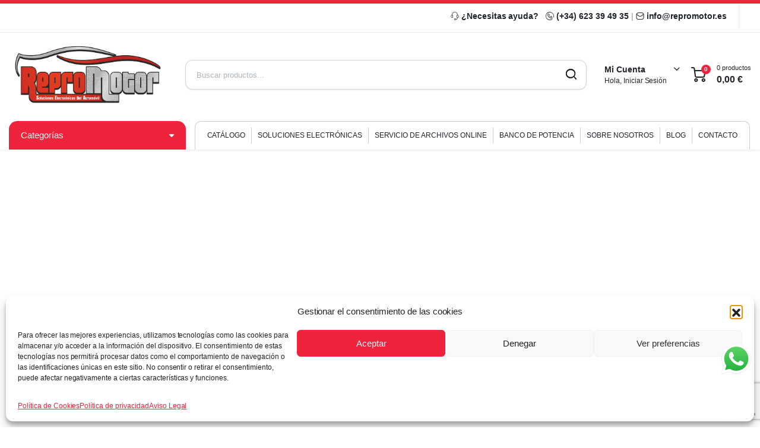

--- FILE ---
content_type: text/html; charset=UTF-8
request_url: https://repromotor.es/carrito/?remove_item=d09168b62f80ae8aa28c426919b808c7&_wpnonce=1dcd4c86f5
body_size: 26199
content:

<!DOCTYPE html>
<html lang="es-ES">
<head>
	<meta charset="UTF-8">
	<meta http-equiv="X-UA-Compatible" content="IE=edge">
	<meta name="viewport" content="width=device-width, initial-scale=1.0">

	<meta name='robots' content='noindex, follow' />

	<!-- This site is optimized with the Yoast SEO plugin v26.7 - https://yoast.com/wordpress/plugins/seo/ -->
	<title>Carrito - Repromotor</title>
	<link rel="canonical" href="https://repromotor.es/carrito/" />
	<meta property="og:locale" content="es_ES" />
	<meta property="og:type" content="article" />
	<meta property="og:title" content="Carrito - Repromotor" />
	<meta property="og:url" content="https://repromotor.es/carrito/" />
	<meta property="og:site_name" content="Repromotor" />
	<meta property="article:modified_time" content="2023-10-23T11:33:12+00:00" />
	<meta name="twitter:card" content="summary_large_image" />
	<meta name="twitter:label1" content="Tiempo de lectura" />
	<meta name="twitter:data1" content="1 minuto" />
	<script type="application/ld+json" class="yoast-schema-graph">{"@context":"https://schema.org","@graph":[{"@type":"WebPage","@id":"https://repromotor.es/carrito/","url":"https://repromotor.es/carrito/","name":"Carrito - Repromotor","isPartOf":{"@id":"https://repromotor.es/#website"},"datePublished":"2022-10-05T11:23:11+00:00","dateModified":"2023-10-23T11:33:12+00:00","breadcrumb":{"@id":"https://repromotor.es/carrito/#breadcrumb"},"inLanguage":"es","potentialAction":[{"@type":"ReadAction","target":["https://repromotor.es/carrito/"]}]},{"@type":"BreadcrumbList","@id":"https://repromotor.es/carrito/#breadcrumb","itemListElement":[{"@type":"ListItem","position":1,"name":"Portada","item":"https://repromotor.es/"},{"@type":"ListItem","position":2,"name":"Carrito"}]},{"@type":"WebSite","@id":"https://repromotor.es/#website","url":"https://repromotor.es/","name":"Repromotor","description":"","potentialAction":[{"@type":"SearchAction","target":{"@type":"EntryPoint","urlTemplate":"https://repromotor.es/?s={search_term_string}"},"query-input":{"@type":"PropertyValueSpecification","valueRequired":true,"valueName":"search_term_string"}}],"inLanguage":"es"}]}</script>
	<!-- / Yoast SEO plugin. -->


<link rel='dns-prefetch' href='//fonts.googleapis.com' />
<link href='https://fonts.gstatic.com' crossorigin rel='preconnect' />
<link rel="alternate" type="application/rss+xml" title="Repromotor &raquo; Feed" href="https://repromotor.es/feed/" />
<link rel="alternate" type="application/rss+xml" title="Repromotor &raquo; Feed de los comentarios" href="https://repromotor.es/comments/feed/" />
<link rel="alternate" title="oEmbed (JSON)" type="application/json+oembed" href="https://repromotor.es/wp-json/oembed/1.0/embed?url=https%3A%2F%2Frepromotor.es%2Fcarrito%2F" />
<link rel="alternate" title="oEmbed (XML)" type="text/xml+oembed" href="https://repromotor.es/wp-json/oembed/1.0/embed?url=https%3A%2F%2Frepromotor.es%2Fcarrito%2F&#038;format=xml" />
<style id='wp-img-auto-sizes-contain-inline-css' type='text/css'>
img:is([sizes=auto i],[sizes^="auto," i]){contain-intrinsic-size:3000px 1500px}
/*# sourceURL=wp-img-auto-sizes-contain-inline-css */
</style>
<link rel='stylesheet' id='ht_ctc_main_css-css' href='https://repromotor.es/wp-content/plugins/click-to-chat-for-whatsapp/new/inc/assets/css/main.css?ver=4.35' type='text/css' media='all' />
<style id='wp-emoji-styles-inline-css' type='text/css'>

	img.wp-smiley, img.emoji {
		display: inline !important;
		border: none !important;
		box-shadow: none !important;
		height: 1em !important;
		width: 1em !important;
		margin: 0 0.07em !important;
		vertical-align: -0.1em !important;
		background: none !important;
		padding: 0 !important;
	}
/*# sourceURL=wp-emoji-styles-inline-css */
</style>
<link rel='stylesheet' id='wp-block-library-css' href='https://repromotor.es/wp-includes/css/dist/block-library/style.min.css?ver=6.9' type='text/css' media='all' />
<style id='classic-theme-styles-inline-css' type='text/css'>
/*! This file is auto-generated */
.wp-block-button__link{color:#fff;background-color:#32373c;border-radius:9999px;box-shadow:none;text-decoration:none;padding:calc(.667em + 2px) calc(1.333em + 2px);font-size:1.125em}.wp-block-file__button{background:#32373c;color:#fff;text-decoration:none}
/*# sourceURL=/wp-includes/css/classic-themes.min.css */
</style>
<style id='global-styles-inline-css' type='text/css'>
:root{--wp--preset--aspect-ratio--square: 1;--wp--preset--aspect-ratio--4-3: 4/3;--wp--preset--aspect-ratio--3-4: 3/4;--wp--preset--aspect-ratio--3-2: 3/2;--wp--preset--aspect-ratio--2-3: 2/3;--wp--preset--aspect-ratio--16-9: 16/9;--wp--preset--aspect-ratio--9-16: 9/16;--wp--preset--color--black: #000000;--wp--preset--color--cyan-bluish-gray: #abb8c3;--wp--preset--color--white: #ffffff;--wp--preset--color--pale-pink: #f78da7;--wp--preset--color--vivid-red: #cf2e2e;--wp--preset--color--luminous-vivid-orange: #ff6900;--wp--preset--color--luminous-vivid-amber: #fcb900;--wp--preset--color--light-green-cyan: #7bdcb5;--wp--preset--color--vivid-green-cyan: #00d084;--wp--preset--color--pale-cyan-blue: #8ed1fc;--wp--preset--color--vivid-cyan-blue: #0693e3;--wp--preset--color--vivid-purple: #9b51e0;--wp--preset--gradient--vivid-cyan-blue-to-vivid-purple: linear-gradient(135deg,rgb(6,147,227) 0%,rgb(155,81,224) 100%);--wp--preset--gradient--light-green-cyan-to-vivid-green-cyan: linear-gradient(135deg,rgb(122,220,180) 0%,rgb(0,208,130) 100%);--wp--preset--gradient--luminous-vivid-amber-to-luminous-vivid-orange: linear-gradient(135deg,rgb(252,185,0) 0%,rgb(255,105,0) 100%);--wp--preset--gradient--luminous-vivid-orange-to-vivid-red: linear-gradient(135deg,rgb(255,105,0) 0%,rgb(207,46,46) 100%);--wp--preset--gradient--very-light-gray-to-cyan-bluish-gray: linear-gradient(135deg,rgb(238,238,238) 0%,rgb(169,184,195) 100%);--wp--preset--gradient--cool-to-warm-spectrum: linear-gradient(135deg,rgb(74,234,220) 0%,rgb(151,120,209) 20%,rgb(207,42,186) 40%,rgb(238,44,130) 60%,rgb(251,105,98) 80%,rgb(254,248,76) 100%);--wp--preset--gradient--blush-light-purple: linear-gradient(135deg,rgb(255,206,236) 0%,rgb(152,150,240) 100%);--wp--preset--gradient--blush-bordeaux: linear-gradient(135deg,rgb(254,205,165) 0%,rgb(254,45,45) 50%,rgb(107,0,62) 100%);--wp--preset--gradient--luminous-dusk: linear-gradient(135deg,rgb(255,203,112) 0%,rgb(199,81,192) 50%,rgb(65,88,208) 100%);--wp--preset--gradient--pale-ocean: linear-gradient(135deg,rgb(255,245,203) 0%,rgb(182,227,212) 50%,rgb(51,167,181) 100%);--wp--preset--gradient--electric-grass: linear-gradient(135deg,rgb(202,248,128) 0%,rgb(113,206,126) 100%);--wp--preset--gradient--midnight: linear-gradient(135deg,rgb(2,3,129) 0%,rgb(40,116,252) 100%);--wp--preset--font-size--small: 13px;--wp--preset--font-size--medium: 20px;--wp--preset--font-size--large: 36px;--wp--preset--font-size--x-large: 42px;--wp--preset--spacing--20: 0.44rem;--wp--preset--spacing--30: 0.67rem;--wp--preset--spacing--40: 1rem;--wp--preset--spacing--50: 1.5rem;--wp--preset--spacing--60: 2.25rem;--wp--preset--spacing--70: 3.38rem;--wp--preset--spacing--80: 5.06rem;--wp--preset--shadow--natural: 6px 6px 9px rgba(0, 0, 0, 0.2);--wp--preset--shadow--deep: 12px 12px 50px rgba(0, 0, 0, 0.4);--wp--preset--shadow--sharp: 6px 6px 0px rgba(0, 0, 0, 0.2);--wp--preset--shadow--outlined: 6px 6px 0px -3px rgb(255, 255, 255), 6px 6px rgb(0, 0, 0);--wp--preset--shadow--crisp: 6px 6px 0px rgb(0, 0, 0);}:where(.is-layout-flex){gap: 0.5em;}:where(.is-layout-grid){gap: 0.5em;}body .is-layout-flex{display: flex;}.is-layout-flex{flex-wrap: wrap;align-items: center;}.is-layout-flex > :is(*, div){margin: 0;}body .is-layout-grid{display: grid;}.is-layout-grid > :is(*, div){margin: 0;}:where(.wp-block-columns.is-layout-flex){gap: 2em;}:where(.wp-block-columns.is-layout-grid){gap: 2em;}:where(.wp-block-post-template.is-layout-flex){gap: 1.25em;}:where(.wp-block-post-template.is-layout-grid){gap: 1.25em;}.has-black-color{color: var(--wp--preset--color--black) !important;}.has-cyan-bluish-gray-color{color: var(--wp--preset--color--cyan-bluish-gray) !important;}.has-white-color{color: var(--wp--preset--color--white) !important;}.has-pale-pink-color{color: var(--wp--preset--color--pale-pink) !important;}.has-vivid-red-color{color: var(--wp--preset--color--vivid-red) !important;}.has-luminous-vivid-orange-color{color: var(--wp--preset--color--luminous-vivid-orange) !important;}.has-luminous-vivid-amber-color{color: var(--wp--preset--color--luminous-vivid-amber) !important;}.has-light-green-cyan-color{color: var(--wp--preset--color--light-green-cyan) !important;}.has-vivid-green-cyan-color{color: var(--wp--preset--color--vivid-green-cyan) !important;}.has-pale-cyan-blue-color{color: var(--wp--preset--color--pale-cyan-blue) !important;}.has-vivid-cyan-blue-color{color: var(--wp--preset--color--vivid-cyan-blue) !important;}.has-vivid-purple-color{color: var(--wp--preset--color--vivid-purple) !important;}.has-black-background-color{background-color: var(--wp--preset--color--black) !important;}.has-cyan-bluish-gray-background-color{background-color: var(--wp--preset--color--cyan-bluish-gray) !important;}.has-white-background-color{background-color: var(--wp--preset--color--white) !important;}.has-pale-pink-background-color{background-color: var(--wp--preset--color--pale-pink) !important;}.has-vivid-red-background-color{background-color: var(--wp--preset--color--vivid-red) !important;}.has-luminous-vivid-orange-background-color{background-color: var(--wp--preset--color--luminous-vivid-orange) !important;}.has-luminous-vivid-amber-background-color{background-color: var(--wp--preset--color--luminous-vivid-amber) !important;}.has-light-green-cyan-background-color{background-color: var(--wp--preset--color--light-green-cyan) !important;}.has-vivid-green-cyan-background-color{background-color: var(--wp--preset--color--vivid-green-cyan) !important;}.has-pale-cyan-blue-background-color{background-color: var(--wp--preset--color--pale-cyan-blue) !important;}.has-vivid-cyan-blue-background-color{background-color: var(--wp--preset--color--vivid-cyan-blue) !important;}.has-vivid-purple-background-color{background-color: var(--wp--preset--color--vivid-purple) !important;}.has-black-border-color{border-color: var(--wp--preset--color--black) !important;}.has-cyan-bluish-gray-border-color{border-color: var(--wp--preset--color--cyan-bluish-gray) !important;}.has-white-border-color{border-color: var(--wp--preset--color--white) !important;}.has-pale-pink-border-color{border-color: var(--wp--preset--color--pale-pink) !important;}.has-vivid-red-border-color{border-color: var(--wp--preset--color--vivid-red) !important;}.has-luminous-vivid-orange-border-color{border-color: var(--wp--preset--color--luminous-vivid-orange) !important;}.has-luminous-vivid-amber-border-color{border-color: var(--wp--preset--color--luminous-vivid-amber) !important;}.has-light-green-cyan-border-color{border-color: var(--wp--preset--color--light-green-cyan) !important;}.has-vivid-green-cyan-border-color{border-color: var(--wp--preset--color--vivid-green-cyan) !important;}.has-pale-cyan-blue-border-color{border-color: var(--wp--preset--color--pale-cyan-blue) !important;}.has-vivid-cyan-blue-border-color{border-color: var(--wp--preset--color--vivid-cyan-blue) !important;}.has-vivid-purple-border-color{border-color: var(--wp--preset--color--vivid-purple) !important;}.has-vivid-cyan-blue-to-vivid-purple-gradient-background{background: var(--wp--preset--gradient--vivid-cyan-blue-to-vivid-purple) !important;}.has-light-green-cyan-to-vivid-green-cyan-gradient-background{background: var(--wp--preset--gradient--light-green-cyan-to-vivid-green-cyan) !important;}.has-luminous-vivid-amber-to-luminous-vivid-orange-gradient-background{background: var(--wp--preset--gradient--luminous-vivid-amber-to-luminous-vivid-orange) !important;}.has-luminous-vivid-orange-to-vivid-red-gradient-background{background: var(--wp--preset--gradient--luminous-vivid-orange-to-vivid-red) !important;}.has-very-light-gray-to-cyan-bluish-gray-gradient-background{background: var(--wp--preset--gradient--very-light-gray-to-cyan-bluish-gray) !important;}.has-cool-to-warm-spectrum-gradient-background{background: var(--wp--preset--gradient--cool-to-warm-spectrum) !important;}.has-blush-light-purple-gradient-background{background: var(--wp--preset--gradient--blush-light-purple) !important;}.has-blush-bordeaux-gradient-background{background: var(--wp--preset--gradient--blush-bordeaux) !important;}.has-luminous-dusk-gradient-background{background: var(--wp--preset--gradient--luminous-dusk) !important;}.has-pale-ocean-gradient-background{background: var(--wp--preset--gradient--pale-ocean) !important;}.has-electric-grass-gradient-background{background: var(--wp--preset--gradient--electric-grass) !important;}.has-midnight-gradient-background{background: var(--wp--preset--gradient--midnight) !important;}.has-small-font-size{font-size: var(--wp--preset--font-size--small) !important;}.has-medium-font-size{font-size: var(--wp--preset--font-size--medium) !important;}.has-large-font-size{font-size: var(--wp--preset--font-size--large) !important;}.has-x-large-font-size{font-size: var(--wp--preset--font-size--x-large) !important;}
:where(.wp-block-post-template.is-layout-flex){gap: 1.25em;}:where(.wp-block-post-template.is-layout-grid){gap: 1.25em;}
:where(.wp-block-term-template.is-layout-flex){gap: 1.25em;}:where(.wp-block-term-template.is-layout-grid){gap: 1.25em;}
:where(.wp-block-columns.is-layout-flex){gap: 2em;}:where(.wp-block-columns.is-layout-grid){gap: 2em;}
:root :where(.wp-block-pullquote){font-size: 1.5em;line-height: 1.6;}
/*# sourceURL=global-styles-inline-css */
</style>
<link rel='stylesheet' id='select2-css' href='https://repromotor.es/wp-content/plugins/woocommerce/assets/css/select2.css?ver=10.4.3' type='text/css' media='all' />
<style id='woocommerce-inline-inline-css' type='text/css'>
.woocommerce form .form-row .required { visibility: visible; }
/*# sourceURL=woocommerce-inline-inline-css */
</style>
<link rel='stylesheet' id='trp-language-switcher-style-css' href='https://repromotor.es/wp-content/plugins/translatepress-multilingual/assets/css/trp-language-switcher.css?ver=3.0.6' type='text/css' media='all' />
<link rel='stylesheet' id='cmplz-general-css' href='https://repromotor.es/wp-content/plugins/complianz-gdpr/assets/css/cookieblocker.min.css?ver=1767961183' type='text/css' media='all' />
<link rel='stylesheet' id='klb-single-ajax-css' href='https://repromotor.es/wp-content/plugins/partdo-core/woocommerce-filter/single-ajax/css/single-ajax.css?ver=1.0' type='text/css' media='all' />
<link rel='stylesheet' id='klb-notice-ajax-css' href='https://repromotor.es/wp-content/plugins/partdo-core/woocommerce-filter/notice-ajax/css/notice-ajax.css?ver=1.0' type='text/css' media='all' />
<link rel='stylesheet' id='klbtheme-swatches-css' href='https://repromotor.es/wp-content/plugins/partdo-core/woocommerce-filter/swatches/css/swatches.css?ver=6.9' type='text/css' media='all' />
<link rel='stylesheet' id='partdo-ajax-search-css' href='https://repromotor.es/wp-content/plugins/partdo-core/woocommerce-filter/ajax-search/css/ajax-search.css?ver=1.0' type='text/css' media='all' />
<link rel='stylesheet' id='partdo-single-gallery-css' href='https://repromotor.es/wp-content/plugins/partdo-core/woocommerce-filter/single-gallery/css/single-gallery.css?ver=1.0' type='text/css' media='all' />
<link rel='stylesheet' id='klbcp-frontend-css' href='https://repromotor.es/wp-content/plugins/partdo-core/woocommerce-filter/compare/css/compare.css?ver=1.0' type='text/css' media='all' />
<link rel='stylesheet' id='partdo-wishlist-css' href='https://repromotor.es/wp-content/plugins/partdo-core/woocommerce-filter/wishlist/css/wishlist.css?ver=1.0' type='text/css' media='all' />
<link rel='stylesheet' id='bootstrap-css' href='https://repromotor.es/wp-content/themes/partdo/assets/css/bootstrap.min.css?ver=1.0' type='text/css' media='all' />
<link rel='stylesheet' id='partdo-base-css' href='https://repromotor.es/wp-content/themes/partdo/assets/css/base.css?ver=1.0' type='text/css' media='all' />
<link rel='stylesheet' id='partdo-klbicon-css' href='https://repromotor.es/wp-content/themes/partdo/assets/css/klbicon.css?ver=1.0' type='text/css' media='all' />
<link data-service="google-fonts" data-category="marketing" rel='stylesheet' id='partdo-font-krub-css' data-href='//fonts.googleapis.com/css2?family=Krub:ital,wght@0,200;0,300;0,400;0,500;0,600;0,700;1,200;1,300;1,400;1,500;1,600;1,700&#038;subset=latin,latin-ext' type='text/css' media='all' />
<link rel='stylesheet' id='partdo-style-css' href='https://repromotor.es/wp-content/themes/partdo-child/style.css?ver=6.9' type='text/css' media='all' />
<link rel='stylesheet' id='parent-style-css' href='https://repromotor.es/wp-content/themes/partdo/style.css?ver=6.9' type='text/css' media='all' />
<link rel='stylesheet' id='partdo-child-style-css' href='https://repromotor.es/wp-content/themes/partdo-child/style.css?ver=1.1.3' type='text/css' media='all' />
<script type="text/template" id="tmpl-variation-template">
	<div class="woocommerce-variation-description">{{{ data.variation.variation_description }}}</div>
	<div class="woocommerce-variation-price">{{{ data.variation.price_html }}}</div>
	<div class="woocommerce-variation-availability">{{{ data.variation.availability_html }}}</div>
</script>
<script type="text/template" id="tmpl-unavailable-variation-template">
	<p role="alert">Lo siento, este producto no está disponible. Por favor, elige otra combinación.</p>
</script>
<script type="text/javascript" src="https://repromotor.es/wp-includes/js/jquery/jquery.min.js?ver=3.7.1" id="jquery-core-js"></script>
<script type="text/javascript" src="https://repromotor.es/wp-includes/js/jquery/jquery-migrate.min.js?ver=3.4.1" id="jquery-migrate-js"></script>
<script type="text/javascript" src="https://repromotor.es/wp-content/plugins/woocommerce/assets/js/jquery-blockui/jquery.blockUI.min.js?ver=2.7.0-wc.10.4.3" id="wc-jquery-blockui-js" defer="defer" data-wp-strategy="defer"></script>
<script type="text/javascript" id="wc-add-to-cart-js-extra">
/* <![CDATA[ */
var wc_add_to_cart_params = {"ajax_url":"/wp-admin/admin-ajax.php","wc_ajax_url":"/?wc-ajax=%%endpoint%%","i18n_view_cart":"Ver carrito","cart_url":"https://repromotor.es/carrito/","is_cart":"1","cart_redirect_after_add":"no"};
//# sourceURL=wc-add-to-cart-js-extra
/* ]]> */
</script>
<script type="text/javascript" src="https://repromotor.es/wp-content/plugins/woocommerce/assets/js/frontend/add-to-cart.min.js?ver=10.4.3" id="wc-add-to-cart-js" defer="defer" data-wp-strategy="defer"></script>
<script type="text/javascript" src="https://repromotor.es/wp-content/plugins/woocommerce/assets/js/js-cookie/js.cookie.min.js?ver=2.1.4-wc.10.4.3" id="wc-js-cookie-js" data-wp-strategy="defer"></script>
<script type="text/javascript" id="woocommerce-js-extra">
/* <![CDATA[ */
var woocommerce_params = {"ajax_url":"/wp-admin/admin-ajax.php","wc_ajax_url":"/?wc-ajax=%%endpoint%%","i18n_password_show":"Mostrar contrase\u00f1a","i18n_password_hide":"Ocultar contrase\u00f1a"};
//# sourceURL=woocommerce-js-extra
/* ]]> */
</script>
<script type="text/javascript" src="https://repromotor.es/wp-content/plugins/woocommerce/assets/js/frontend/woocommerce.min.js?ver=10.4.3" id="woocommerce-js" defer="defer" data-wp-strategy="defer"></script>
<script type="text/javascript" id="wc-country-select-js-extra">
/* <![CDATA[ */
var wc_country_select_params = {"countries":"{\"ES\":{\"C\":\"La Coru\\u00f1a\",\"VI\":\"\\u00c1lava\",\"AB\":\"Albacete\",\"A\":\"Alicante\",\"AL\":\"Almer\\u00eda\",\"O\":\"Asturias\",\"AV\":\"\\u00c1vila\",\"BA\":\"Badajoz\",\"PM\":\"Baleares\",\"B\":\"Barcelona\",\"BU\":\"Burgos\",\"CC\":\"C\\u00e1ceres\",\"CA\":\"C\\u00e1diz\",\"S\":\"Cantabria\",\"CS\":\"Castell\\u00f3n\",\"CE\":\"Ceuta\",\"CR\":\"Ciudad Real\",\"CO\":\"C\\u00f3rdoba\",\"CU\":\"Cuenca\",\"GI\":\"Gerona\",\"GR\":\"Granada\",\"GU\":\"Guadalajara\",\"SS\":\"Guip\\u00fazcoa\",\"H\":\"Huelva\",\"HU\":\"Huesca\",\"J\":\"Ja\\u00e9n\",\"LO\":\"La Rioja\",\"GC\":\"Las Palmas\",\"LE\":\"Le\\u00f3n\",\"L\":\"L\\u00e9rida\",\"LU\":\"Lugo\",\"M\":\"Madrid\",\"MA\":\"M\\u00e1laga\",\"ML\":\"Melilla\",\"MU\":\"Murcia\",\"NA\":\"Navarra\",\"OR\":\"Orense\",\"P\":\"Palencia\",\"PO\":\"Pontevedra\",\"SA\":\"Salamanca\",\"TF\":\"Santa Cruz de Tenerife\",\"SG\":\"Segovia\",\"SE\":\"Sevilla\",\"SO\":\"Soria\",\"T\":\"Tarragona\",\"TE\":\"Teruel\",\"TO\":\"Toledo\",\"V\":\"Valencia\",\"VA\":\"Valladolid\",\"BI\":\"Vizcaya\",\"ZA\":\"Zamora\",\"Z\":\"Zaragoza\"},\"PT\":[]}","i18n_select_state_text":"Elige una opci\u00f3n\u2026","i18n_no_matches":"No se han encontrado coincidencias","i18n_ajax_error":"Error al cargar","i18n_input_too_short_1":"Por favor, introduce 1 o m\u00e1s caracteres","i18n_input_too_short_n":"Por favor, introduce %qty% o m\u00e1s caracteres","i18n_input_too_long_1":"Por favor, borra 1 car\u00e1cter.","i18n_input_too_long_n":"Por favor, borra %qty% caracteres","i18n_selection_too_long_1":"Solo puedes seleccionar 1 art\u00edculo","i18n_selection_too_long_n":"Solo puedes seleccionar %qty% art\u00edculos","i18n_load_more":"Cargando m\u00e1s resultados\u2026","i18n_searching":"Buscando\u2026"};
//# sourceURL=wc-country-select-js-extra
/* ]]> */
</script>
<script type="text/javascript" src="https://repromotor.es/wp-content/plugins/woocommerce/assets/js/frontend/country-select.min.js?ver=10.4.3" id="wc-country-select-js" defer="defer" data-wp-strategy="defer"></script>
<script type="text/javascript" id="wc-address-i18n-js-extra">
/* <![CDATA[ */
var wc_address_i18n_params = {"locale":"{\"PT\":{\"state\":{\"required\":false,\"hidden\":true}},\"ES\":{\"postcode\":[],\"state\":[]},\"default\":{\"first_name\":{\"autocomplete\":\"given-name\"},\"last_name\":{\"autocomplete\":\"family-name\"},\"company\":{\"autocomplete\":\"organization\"},\"country\":{\"type\":\"country\",\"autocomplete\":\"country\"},\"address_1\":{\"autocomplete\":\"address-line1\"},\"address_2\":{\"label_class\":[\"screen-reader-text\"],\"autocomplete\":\"address-line2\"},\"city\":{\"autocomplete\":\"address-level2\"},\"state\":{\"type\":\"state\",\"validate\":[\"state\"],\"autocomplete\":\"address-level1\"},\"postcode\":{\"validate\":[\"postcode\"],\"autocomplete\":\"postal-code\"}}}","locale_fields":"{\"address_1\":\"#billing_address_1_field, #shipping_address_1_field\",\"address_2\":\"#billing_address_2_field, #shipping_address_2_field\",\"state\":\"#billing_state_field, #shipping_state_field, #calc_shipping_state_field\",\"postcode\":\"#billing_postcode_field, #shipping_postcode_field, #calc_shipping_postcode_field\",\"city\":\"#billing_city_field, #shipping_city_field, #calc_shipping_city_field\"}","i18n_required_text":"obligatorio","i18n_optional_text":"opcional"};
//# sourceURL=wc-address-i18n-js-extra
/* ]]> */
</script>
<script type="text/javascript" src="https://repromotor.es/wp-content/plugins/woocommerce/assets/js/frontend/address-i18n.min.js?ver=10.4.3" id="wc-address-i18n-js" defer="defer" data-wp-strategy="defer"></script>
<script type="text/javascript" id="wc-cart-js-extra">
/* <![CDATA[ */
var wc_cart_params = {"ajax_url":"/wp-admin/admin-ajax.php","wc_ajax_url":"/?wc-ajax=%%endpoint%%","update_shipping_method_nonce":"9a6cb368f1","apply_coupon_nonce":"ebc57116ca","remove_coupon_nonce":"90d59e4e7e"};
//# sourceURL=wc-cart-js-extra
/* ]]> */
</script>
<script type="text/javascript" src="https://repromotor.es/wp-content/plugins/woocommerce/assets/js/frontend/cart.min.js?ver=10.4.3" id="wc-cart-js" defer="defer" data-wp-strategy="defer"></script>
<script type="text/javascript" src="https://repromotor.es/wp-content/plugins/woocommerce/assets/js/selectWoo/selectWoo.full.min.js?ver=1.0.9-wc.10.4.3" id="selectWoo-js" defer="defer" data-wp-strategy="defer"></script>
<script type="text/javascript" id="zxcvbn-async-js-extra">
/* <![CDATA[ */
var _zxcvbnSettings = {"src":"https://repromotor.es/wp-includes/js/zxcvbn.min.js"};
//# sourceURL=zxcvbn-async-js-extra
/* ]]> */
</script>
<script type="text/javascript" src="https://repromotor.es/wp-includes/js/zxcvbn-async.min.js?ver=1.0" id="zxcvbn-async-js"></script>
<script type="text/javascript" src="https://repromotor.es/wp-includes/js/dist/hooks.min.js?ver=dd5603f07f9220ed27f1" id="wp-hooks-js"></script>
<script type="text/javascript" src="https://repromotor.es/wp-includes/js/dist/i18n.min.js?ver=c26c3dc7bed366793375" id="wp-i18n-js"></script>
<script type="text/javascript" id="wp-i18n-js-after">
/* <![CDATA[ */
wp.i18n.setLocaleData( { 'text direction\u0004ltr': [ 'ltr' ] } );
//# sourceURL=wp-i18n-js-after
/* ]]> */
</script>
<script type="text/javascript" id="password-strength-meter-js-extra">
/* <![CDATA[ */
var pwsL10n = {"unknown":"Fortaleza de la contrase\u00f1a desconocida","short":"Muy d\u00e9bil","bad":"D\u00e9bil","good":"Medio","strong":"Fuerte","mismatch":"No coinciden"};
//# sourceURL=password-strength-meter-js-extra
/* ]]> */
</script>
<script type="text/javascript" id="password-strength-meter-js-translations">
/* <![CDATA[ */
( function( domain, translations ) {
	var localeData = translations.locale_data[ domain ] || translations.locale_data.messages;
	localeData[""].domain = domain;
	wp.i18n.setLocaleData( localeData, domain );
} )( "default", {"translation-revision-date":"2025-12-01 08:15:40+0000","generator":"GlotPress\/4.0.3","domain":"messages","locale_data":{"messages":{"":{"domain":"messages","plural-forms":"nplurals=2; plural=n != 1;","lang":"es"},"%1$s is deprecated since version %2$s! Use %3$s instead. Please consider writing more inclusive code.":["\u00a1%1$s est\u00e1 obsoleto desde la versi\u00f3n %2$s! Usa %3$s en su lugar. Por favor, plant\u00e9ate escribir un c\u00f3digo m\u00e1s inclusivo."]}},"comment":{"reference":"wp-admin\/js\/password-strength-meter.js"}} );
//# sourceURL=password-strength-meter-js-translations
/* ]]> */
</script>
<script type="text/javascript" src="https://repromotor.es/wp-admin/js/password-strength-meter.min.js?ver=6.9" id="password-strength-meter-js"></script>
<script type="text/javascript" id="wc-password-strength-meter-js-extra">
/* <![CDATA[ */
var wc_password_strength_meter_params = {"min_password_strength":"3","stop_checkout":"","i18n_password_error":"Por favor, introduce una contrase\u00f1a m\u00e1s fuerte.","i18n_password_hint":"Sugerencia: La contrase\u00f1a debe ser de al menos doce caracteres. Para hacerla m\u00e1s fuerte usa may\u00fasculas y min\u00fasculas, n\u00fameros y s\u00edmbolos como ! \" ? $ % ^ y )."};
//# sourceURL=wc-password-strength-meter-js-extra
/* ]]> */
</script>
<script type="text/javascript" src="https://repromotor.es/wp-content/plugins/woocommerce/assets/js/frontend/password-strength-meter.min.js?ver=10.4.3" id="wc-password-strength-meter-js" defer="defer" data-wp-strategy="defer"></script>
<script type="text/javascript" src="https://repromotor.es/wp-content/plugins/translatepress-multilingual/assets/js/trp-frontend-compatibility.js?ver=3.0.6" id="trp-frontend-compatibility-js"></script>
<script type="text/javascript" src="https://repromotor.es/wp-content/plugins/partdo-core/woocommerce-filter/single-ajax/js/single-ajax.js?ver=1.0" id="klb-single-ajax-js"></script>
<script type="text/javascript" src="https://repromotor.es/wp-content/plugins/partdo-core/woocommerce-filter/notice-ajax/js/notice-ajax.js?ver=1.0" id="klb-notice-ajax-js"></script>
<script type="text/javascript" src="https://repromotor.es/wp-includes/js/underscore.min.js?ver=1.13.7" id="underscore-js"></script>
<script type="text/javascript" id="wp-util-js-extra">
/* <![CDATA[ */
var _wpUtilSettings = {"ajax":{"url":"/wp-admin/admin-ajax.php"}};
//# sourceURL=wp-util-js-extra
/* ]]> */
</script>
<script type="text/javascript" src="https://repromotor.es/wp-includes/js/wp-util.min.js?ver=6.9" id="wp-util-js"></script>
<script type="text/javascript" id="wc-add-to-cart-variation-js-extra">
/* <![CDATA[ */
var wc_add_to_cart_variation_params = {"wc_ajax_url":"/?wc-ajax=%%endpoint%%","i18n_no_matching_variations_text":"Lo siento, no hay productos que igualen tu selecci\u00f3n. Por favor, escoge una combinaci\u00f3n diferente.","i18n_make_a_selection_text":"Elige las opciones del producto antes de a\u00f1adir este producto a tu carrito.","i18n_unavailable_text":"Lo siento, este producto no est\u00e1 disponible. Por favor, elige otra combinaci\u00f3n.","i18n_reset_alert_text":"Se ha restablecido tu selecci\u00f3n. Por favor, elige alguna opci\u00f3n del producto antes de poder a\u00f1adir este producto a tu carrito."};
//# sourceURL=wc-add-to-cart-variation-js-extra
/* ]]> */
</script>
<script type="text/javascript" src="https://repromotor.es/wp-content/plugins/woocommerce/assets/js/frontend/add-to-cart-variation.min.js?ver=10.4.3" id="wc-add-to-cart-variation-js" defer="defer" data-wp-strategy="defer"></script>
<script type="text/javascript" id="partdo-ajax-search-js-extra">
/* <![CDATA[ */
var partdosearch = {"ajaxurl":"https://repromotor.es/wp-admin/admin-ajax.php"};
//# sourceURL=partdo-ajax-search-js-extra
/* ]]> */
</script>
<script type="text/javascript" src="https://repromotor.es/wp-content/plugins/partdo-core/woocommerce-filter/ajax-search/js/ajax-search.js?ver=1.0" id="partdo-ajax-search-js"></script>
<script type="text/javascript" id="partdo-wishlist-js-extra">
/* <![CDATA[ */
var klbwl_vars = {"ajax_url":"https://repromotor.es/wp-admin/admin-ajax.php","wishlist_url":"https://repromotor.es/","empty_confirm":"This action cannot be undone. Are you sure?","delete_confirm":"This action cannot be undone. Are you sure?","menu_text":"Wishlist","button_text":"Add to wishlist","button_text_added":"View wishlist"};
//# sourceURL=partdo-wishlist-js-extra
/* ]]> */
</script>
<script type="text/javascript" src="https://repromotor.es/wp-content/plugins/partdo-core/woocommerce-filter/wishlist/js/wishlist.js?ver=1" id="partdo-wishlist-js"></script>
<script type="text/javascript" src="https://repromotor.es/wp-content/themes/partdo/includes/pjax/js/helpers.js?ver=1.0" id="pjax-helpers-js"></script>
<link rel="https://api.w.org/" href="https://repromotor.es/wp-json/" /><link rel="alternate" title="JSON" type="application/json" href="https://repromotor.es/wp-json/wp/v2/pages/124" /><link rel="EditURI" type="application/rsd+xml" title="RSD" href="https://repromotor.es/xmlrpc.php?rsd" />
<meta name="generator" content="WordPress 6.9" />
<meta name="generator" content="WooCommerce 10.4.3" />
<link rel='shortlink' href='https://repromotor.es/?p=124' />
<meta name="ti-site-data" content="eyJyIjoiMToyITc6NiEzMDo2IiwibyI6Imh0dHBzOlwvXC9yZXByb21vdG9yLmVzXC93cC1hZG1pblwvYWRtaW4tYWpheC5waHA/[base64]" /><link rel="alternate" hreflang="es-ES" href="https://repromotor.es/carrito/?remove_item=d09168b62f80ae8aa28c426919b808c7&#038;_wpnonce=1dcd4c86f5"/>
<link rel="alternate" hreflang="es" href="https://repromotor.es/carrito/?remove_item=d09168b62f80ae8aa28c426919b808c7&#038;_wpnonce=1dcd4c86f5"/>
			<style>.cmplz-hidden {
					display: none !important;
				}</style>
<style type="text/css">


.sticky-header .header-main {
    position: fixed;
    left: 0;
    right: 0;
    top: 0;
    z-index: 9;
    border-bottom: 1px solid #e3e4e6;
    padding-top: 15px;
    padding-bottom: 15px;
}

@media(max-width:64rem){
	.single .product-type-simple form.cart {
	    position: fixed;
	    bottom: 0;
	    right: 0;
	    z-index: 9999;
	    background: #fff;
	    margin-bottom: 0;
	    padding: 15px;
	    -webkit-box-shadow: 0 -2px 5px rgb(0 0 0 / 7%);
	    box-shadow: 0 -2px 5px rgb(0 0 0 / 7%);
	    justify-content: space-between;
		width: 100%;
	}

	.single .woocommerce-variation-add-to-cart {
	    display: -webkit-box;
	    display: -ms-flexbox;
	    display: flex;
	    position: fixed;
	    bottom: 0;
	    right: 0;
	    z-index: 9999;
	    background: #fff;
	    margin-bottom: 0;
	    padding: 15px;
	    -webkit-box-shadow: 0 -2px 5px rgb(0 0 0 / 7%);
	    box-shadow: 0 -2px 5px rgb(0 0 0 / 7%);
	    justify-content: space-between;
    	width: 100%;
		flex-wrap: wrap;
		width: 100%; 
	}

	.single .site-footer .footer-row.footer-copyright {
	    margin-bottom: 79px;
	}

}













.site-header.header-type-1 .header-border{
	background-color: ;
}

.site-header.header-type-1 .header-topbar  {
	background-color: ;
	color: ;
}

.site-header.header-type-1 .klbth-menu-wrapper.topbar .klbth-menu > li:hover > a,
.site-header.header-type-1 .header-topbar .header-notice p a:hover,
.site-header.header-type-1 .klbth-menu-wrapper.topbar .klbth-menu .sub-menu li a:hover{
	color: ;
}

.site-header.header-type-1 .header-main,
.site-header.header-type-1 .header-nav,
.site-header.header-type-1 .header-mobile{
	background-color: ;
}

.site-header.header-type-1 .header-topbar{
	border-color: ;
}

.site-header.header-type-1 .klbth-menu-wrapper.primary .klbth-menu > .menu-item > a,
.site-header.header-type-1 .mega-items .mega-item > a{
	color: ;
}

.site-header.header-type-1 .klbth-menu-wrapper.primary .klbth-menu > .menu-item:hover > a,
.site-header.header-type-1 .mega-items .mega-item:hover > a{
	color: ;
}

.site-header.header-type-1 .klbth-menu-wrapper.primary .menu-item-has-children .sub-menu .menu-item:hover > a{
	background-color: ;
	color: ;
}

.site-header.header-type-1 .klbth-menu-wrapper.primary .menu-item-has-children .sub-menu .menu-item a{
	color: ;
}

.site-header.header-type-1 .quick-button .quick-icon,
.site-header.header-type-1 .quick-button .quick-text,
.site-header.header-type-1 .quick-button .arrow{
	color: ;
}

.site-header.header-type-1 .notice-button .notice-link{
	color: ;
}

.site-header.header-type-2 .header-notify{
	color: ;
}

.site-header.header-type-2 .header-topbar,
.site-header.header-type-2 .klbth-menu-wrapper.topbar .klbth-menu > li:hover > a{
	background-color: ;
	color: ;
}

.site-header.header-type-2 .klbth-menu-wrapper.topbar .klbth-menu > li > a:hover,
.site-header.header-type-2 .header-topbar .header-notice p a:hover,
.site-header.header-type-2 .klbth-menu-wrapper.topbar .klbth-menu .sub-menu li a:hover,
.site-header.header-type-2 .klbth-menu-wrapper.topbar .klbth-menu > li:hover > a{
	color: ;
}

.site-header.header-type-2 .header-main,
.site-header.header-type-2 .header-nav,
.site-header.header-type-2 .header-mobile{
	background-color: ;
}

.site-header.header-type-2 .header-topbar{
	border-color: ;
}

.site-header.header-type-2 .klbth-menu-wrapper.primary .klbth-menu > .menu-item > a,
.site-header.header-type-2 .mega-items .mega-item > a{
	color: ;
}

.site-header.header-type-2 .klbth-menu-wrapper.primary .klbth-menu > .menu-item:hover > a,
.site-header.header-type-2 .mega-items .mega-item:hover > a{
	color: ;
}

.site-header.header-type-2 .klbth-menu-wrapper.primary .menu-item-has-children .sub-menu .menu-item a{
	color: ;
}

.site-header.header-type-2 .klbth-menu-wrapper.primary .menu-item-has-children .sub-menu .menu-item:hover > a{
	background-color: ;
	color: ;
}

.site-header.header-type-2 .quick-button .quick-icon{
	color: ;
}

.site-header.klb-type-3 .header-border{
	background-color: ;
}

.site-header.klb-type-3 .header-sub{
	background-color: ;
}

.site-header.klb-type-3 .klbth-menu-wrapper.horizontal .klbth-menu li a{
	color: ;
}

.site-header.klb-type-3 .klbth-menu-wrapper.primary .klbth-menu > .menu-item > a:hover,
.site-header.klb-type-3 .klbth-menu-wrapper.topbar .klbth-menu .sub-menu li a:hover,
.site-header.klb-type-3 .klbth-menu-wrapper.topbar .klbth-menu > li:hover > a{
	color: ;
}

.site-header.klb-type-3 .header-main,
.site-header.klb-type-3 .header-mobile{
	background-color: ;
}

.site-header.klb-type-3 .header-sub{
	border-color: ;
}

.site-header.klb-type-3 .quick-button .quick-icon,
.site-header.klb-type-3 .quick-button .quick-text,
.site-header.klb-type-3 .quick-button .arrow{
	color: ;
}

.site-header.klb-type-4 .header-notify{
	color: ;
}

.site-header.klb-type-4 .header-sub{
	background-color: ;
}

.site-header.klb-type-4 .klbth-menu-wrapper.horizontal .klbth-menu li a{
	color: ;
}

.site-header.klb-type-4 .klbth-menu-wrapper.primary .klbth-menu > .menu-item > a:hover,
.site-header.klb-type-4 .klbth-menu-wrapper.topbar .klbth-menu .sub-menu li a:hover,
.site-header.klb-type-4  .klbth-menu-wrapper.topbar .klbth-menu > li:hover > a{
	color: ;
}

.site-header.klb-type-4 .header-main,
.site-header.klb-type-4 .header-mobile{
	background-color: ;
}

.site-header.klb-type-4 .header-sub{
	border-color: ;
}

.site-header.klb-type-4 .quick-button .quick-icon,
.site-header.klb-type-4 .quick-button .quick-text,
.site-header.klb-type-4 .quick-button .arrow{
	color: ;
}

.klbth-modal-holder .klbth-modal-header .entry-title{
	color: ;
}

.service-search-modal .entry-description{
	color: ;
}

.service-search-modal .service-description p{
	color: ;
}

.site-header .discount-products-header .entry-title{
	color: ;
}

.site-header .discount-products-header p{
	color: ;
}

.widget_banner .klbth-banner .entry-heading .entry-title{
	color: #212529;
}

.widget_banner .klbth-banner .badge{
	background-color: ;
	color: ;
}

.widget_banner .klbth-banner .entry-footer .btn.link{
	color: ;
}

.klbth-banner.shop-banner .entry-heading .entry-title{
	color: ;
}

.klbth-banner.shop-banner .badge{
	background-color: ;
	color: ;
}

.klbth-banner.shop-banner .entry-excerpt{
	color: ;
}

.klbth-banner.shop-banner .entry-footer .btn.link{
	color: ;
}

.site-drawer .site-scroll{
	background-color: ;
}

.site-drawer .drawer-heading{
	color: ;
}

.site-drawer .klbth-menu-wrapper .klbth-menu .menu-item{
	color: ;
	border-color:  !important;
}

.site-drawer .drawer-contacts ul li .contact-icon{
	color: ;
}

.site-drawer .drawer-contacts ul li .contact-detail{
	color: ;
}

.site-drawer .drawer-contacts ul li .contact-description{
	color: ;
}

.site-drawer .site-copyright{
	color: ;	
}

.mobile-bottom-menu{
	background-color: ;
}

.mobile-bottom-menu ul li a i,
.mobile-bottom-menu ul li a svg{
	color: ;
}

.mobile-bottom-menu ul li a span{
	color: ;
}

.site-footer .klbth-newsletter .klbth-newsletter-text .text-icon{
	color: ;
}

.site-footer .footer-row.footer-newsletter{
	background-color: ;
}

.site-footer .footer-newsletter.dark .footer-inner{
	border-color:  !important;
}

.site-footer .klbth-newsletter .klbth-newsletter-text .text-body .entry-title{
	color: ;
}

.site-footer .klbth-newsletter .klbth-newsletter-text .text-body .entry-subtitle{
	color: ;
}

.site-footer .klbth-newsletter .klbth-newsletter-text .text-body .entry-description{
	color: ;
}

.site-footer .footer-row.custom-background-light.dark{
	background-color: #232525;
}

.footer-row.dark .klbfooterwidget.widget .widget-title,
.footer-row.dark .widget_about_company .company-content .entry-title,
.footer-row.dark .widget_contact .company-phone,
.site-footer .footer-copyright.dark .mobile-app-content span{
	color: #ffffff;
}

.site-footer .subfooter.dark .footer-inner,
.site-footer .footer-row.dark .custom-column,
.site-footer .footer-row.dark .sub-banners ul li + li,
.site-footer .footer-copyright.dark .footer-inner{
	border-color: #ffffff1a !important;
}

.footer-row.dark .widget_nav_menu ul li a,
.footer-row.dark .widget_contact .company-works p,
.footer-row.dark .widget_about_company .company-content .entry-description p{
	color: #ffffff;
}

.site-footer .subfooter.dark .sub-banners ul li{
	color: #ffffff;
}

.site-footer .footer-copyright.dark .footer-menu ul li a{
	color: #ffffff;
}

.site-footer .footer-copyright.dark .site-copyright p{
	color: #ffffff;
}

.site-footer .footer-row.custom-background-dark{
	background-color: #232525;
}

.site-footer .subfooter.light .footer-inner,
.site-footer .footer-row.light .custom-column,
.site-footer .footer-row.light .sub-banners ul li + li,
.site-footer .footer-copyright.light .footer-inner{
	border-color: #ffffff1a !important;
}

.footer-row.light .klbfooterwidget.widget .widget-title,
.footer-row.light .widget_about_company .company-content .entry-title,
.footer-row.light .widget_contact .company-phone,
.site-footer .footer-copyright.light .mobile-app-content span{
	color: #ffffff;
}

.footer-row.light .widget_nav_menu ul li a,
.footer-row.light .widget_contact .company-works p,
.footer-row.light .widget_about_company .company-content .entry-description p{
	color: #ffffff;
}

.site-footer .subfooter.light .sub-banners ul li{
	color: #ffffff;
}

.site-footer .footer-copyright.light .footer-menu ul li a{
	color: #ffffff;
}

.site-footer .footer-copyright.light .site-copyright p{
	color: #ffffff;
}

.site-footer .footer-copyright.light .site-copyright p{
	color: #ffffff;
}

.maintenance-mode-wrapper h2.entry-title{
	color: ;
}

.maintenance-mode-wrapper h1.entry-sub{
	color: ;
}

body#error-page .maintenance-content .entry-description{
	color: ;
}

.site-header.header-type-1 .dropdown-cats > a{
	background-color: #ef233c;
	color: ;
}

.site-header .dropdown-cats .dropdown-menu,
.site-header .dropdown-cats .dropdown-menu .klbth-menu .sub-menu{
	background-color: #ffffff;	
	border-color: ;	
}

.site-header .dropdown-cats .dropdown-menu .klbth-menu a{
	color: ;
}

.site-header .dropdown-cats .dropdown-menu .klbth-menu a:hover,
.site-header .dropdown-cats .dropdown-menu .klbth-menu > .menu-item.menu-item-has-children:hover > a{
	color: ;
}

.site-header .dropdown-cats .dropdown-menu .klbth-menu > .menu-item > a:hover,
.site-header .dropdown-cats .dropdown-menu .klbth-menu > .menu-item.menu-item-has-children:hover > a{
	background-color: ;	
}

.site-header .dropdown-cats .dropdown-menu .klbth-menu > li > ul.sub-menu > li.menu-item-has-children > a{
	color: ;
}

.single-product .site-content{
	background-color: ;
}

.single-product-wrapper .product-detail .product_title{
	color: ;
}

.single-product-wrapper .product-gallery .flex-control-thumbs li.slick-slide img.flex-active{
	border-color: ;
}

.single-product-wrapper .product-detail .product-meta .product-stock.in-stock{
	background-color: ;
	color: ;
}

.single-product-wrapper .product-detail .product-meta .product-stock.out-of-stock{
	background-color: ;
	color: ;
}

.single-product-wrapper .cell.product-detail .price ins{
	color: ;
}

.single-product-wrapper .cell.product-detail .price del{
	color: ;
}

.single-product-wrapper .single-product .woocommerce-product-details__short-description{
	color: ;
}

.single-product-wrapper .product-detail .single_add_to_cart_button{
	background-color: ;
	border-color: ;
	color: ;
}

.single-product-wrapper .product-detail .single_add_to_cart_button:hover{
	background-color: ;
	border-color: ;
	color: ;
}

.single-product-wrapper .product-detail .product-wishlist p{
	color: ;
}

.single-product-wrapper .product-detail .product-wishlist a{
	background-color: ;
	border-color: ;
	color: ;
}

.single-product-wrapper .product-detail .product-wishlist a:hover{
	background-color: ;
	border-color: ;
	color: ;
}

.single-product-wrapper .product-detail .product-meta.bottom > * > span{
	color: ;
}

.single-product-wrapper .product-detail .product-meta.bottom > * a{
	color: ;
}

.single-product .woocommerce-tabs ul.wc-tabs li.active > a,
.single-product .related.products .klb-title h2.entry-title,
.single-product .recently-viewed .klb-title h2.entry-title{
	color: ;
}

p.woocommerce-mini-cart__buttons.buttons a:not(.checkout){
	background-color: ;
	color: ;
}

p.woocommerce-mini-cart__buttons.buttons a:not(.checkout):hover{
	background-color: ;
	color: ;
}


p.woocommerce-mini-cart__buttons.buttons a.checkout{
	background-color: ;
	border-color: ;
	color: ;
}

p.woocommerce-mini-cart__buttons.buttons a.checkout:hover{
	background-color: ;
	border-color: ;
	color: ;
}

</style>
<script src="https://sis-t.redsys.es:25443/sis/NC/sandbox/redsysV3.js"></script>	<noscript><style>.woocommerce-product-gallery{ opacity: 1 !important; }</style></noscript>
	<meta name="generator" content="Elementor 3.34.1; features: additional_custom_breakpoints; settings: css_print_method-external, google_font-enabled, font_display-swap">
			<style>
				.e-con.e-parent:nth-of-type(n+4):not(.e-lazyloaded):not(.e-no-lazyload),
				.e-con.e-parent:nth-of-type(n+4):not(.e-lazyloaded):not(.e-no-lazyload) * {
					background-image: none !important;
				}
				@media screen and (max-height: 1024px) {
					.e-con.e-parent:nth-of-type(n+3):not(.e-lazyloaded):not(.e-no-lazyload),
					.e-con.e-parent:nth-of-type(n+3):not(.e-lazyloaded):not(.e-no-lazyload) * {
						background-image: none !important;
					}
				}
				@media screen and (max-height: 640px) {
					.e-con.e-parent:nth-of-type(n+2):not(.e-lazyloaded):not(.e-no-lazyload),
					.e-con.e-parent:nth-of-type(n+2):not(.e-lazyloaded):not(.e-no-lazyload) * {
						background-image: none !important;
					}
				}
			</style>
			<link rel="icon" href="https://repromotor.es/wp-content/uploads/2023/10/cropped-favicon-32x32.png" sizes="32x32" />
<link rel="icon" href="https://repromotor.es/wp-content/uploads/2023/10/cropped-favicon-192x192.png" sizes="192x192" />
<link rel="apple-touch-icon" href="https://repromotor.es/wp-content/uploads/2023/10/cropped-favicon-180x180.png" />
<meta name="msapplication-TileImage" content="https://repromotor.es/wp-content/uploads/2023/10/cropped-favicon-270x270.png" />
		<style type="text/css" id="wp-custom-css">
			.product-low-stock{display:none !important;}

.rounded-pill{
	display:none !important;
}

.woocommerce-products-header{
	margin-bottom:80px;
}

.mobile-menu{
	text-align:center;
}

.elementor-section{z-index:0;}

.klbth-banner {z-index: 0;}

.cat-parent ul li{
	
}

.cat-parent ul:first-child {
display:block !important;
}

a{transition:all 0.3s;}

a:hover{
	transition:all 0.3s;
	color:#222121 !important;
}

.price{
	
	display: inline !important;
	font-weight:600;
}

.woocommerce-price-suffix{
	font-size:12px;
}

.tax_label{display:none !important;}



.ocultar{
	display:none !important;
}

.product-thumbnails li:first-child{
	display:none;
}



.button.secondary, .button.secondary, input[type=submit].secondary, .submit.secondary, .btn.secondary{
	background:#EF233C;
	border:0px;
}

.site-header .quick-button .login-dropdown .login-dropdown-wrapper .new-customer a{
	color:#EF233C;
}

.site-footer .footer-row.custom-background-light .company-logo .logo-light, .site-footer .footer-row.custom-background-dark .company-logo .logo-dark{
	display:block;
}

/* Nuevo */

button.single_add_to_cart_button.button.alt.disabled.wc-variation-is-unavailable{ display:none !important; }

.flex-control-nav li{
	padding-top:20px;
	padding-right:10px;
	list-style:none;
	float:left;
}

.flex-control-nav li:first-child{
	display:none !important;
}


a.woocommerce-product-gallery__trigger{
	z-index:999;
	top:20px;
}


.single-product-wrapper .product-gallery .product-extra-details{
	display:none;
}

.site-header .header-topbar{
	font-size:14px;
}

.header-notice a:hover{
	color:#ef233c !important;
}

.company-content p{
	color:#fff !important;
}

#menu-legal li a:hover{
	color:#ccc!important;
}

.site-copyright p{
	color:#fff !important;
}

.site-copyright p a:hover{
	color:#fff !important;
}

.site-header .klbth-menu-wrapper.primary .klbth-menu > .menu-item > a{
	font-size:14px;
	text-transform:uppercase;
	padding-left:0;
}

.site-header .klbth-menu-wrapper.primary .klbth-menu > .menu-item > a:hover{
	color:#ef233c !important;
}

.current_page_item a{
	color:#ef233c !important;
}
.white-box {
    margin-top: 3rem;
 
}

/*Menu secundario*/
.klbth-menu{
	    border-top: 1px solid #ccc;
	border-left: 1px solid #ccc;
	border-right: 1px solid #ccc;
    border-radius: 10px 10px 0px 0px;
    padding: 10px;
}
.site-header .klbth-menu-wrapper.primary .klbth-menu > .menu-item > a{
	font-size:12px;
	padding: 0 10px;
}

.site-header .klbth-menu-wrapper.primary .klbth-menu > .menu-item{
	border-right: 1px solid #ccc;
}
.site-header .klbth-menu-wrapper.primary .klbth-menu > .menu-item:last-child{
	border-right: 0px;
}
		</style>
		<style id="kirki-inline-styles">.site-header .header-main .site-brand img{width:267px;}.site-header .header-mobile .site-brand img{width:120px;}.site-drawer .site-brand img{width:120px;}</style>	
</head>
<body data-cmplz=1 class="wp-singular page-template-default page page-id-124 wp-theme-partdo wp-child-theme-partdo-child theme-partdo woocommerce-cart woocommerce-page woocommerce-no-js translatepress-es_ES  elementor-default elementor-kit-6">
	

	
	<div class="page-content" id="page">

		
		
					<header class="site-header header-type-1 shadow-enable" id="masthead">
	<div class="header-border"></div>
	
			<div class="header-row header-topbar border-bottom-full hide-below-1200">
			<div class="container"> 
				<div class="header-inner">
					
					<div class="column left align-center">
											  
							<nav class="klbth-menu-wrapper horizontal topbar shadow-enable">
															</nav>
							
											</div>

					<div class="column right align-center">
																
			<div class="header-notice"> 
				<p><strong><i class="klbth-icon-ecommerce-headphones"></i> ¿Necesitas ayuda?</strong>    <a href="tel:0034623394935"><strong><i class="klbth-icon-ecommerce-telephone-o"></i></strong> (+34) 623 39 49 35</a> <span>|</span> <a href="mailto:info@repromotor.es" target="_blank"><i class="klbth-icon-email"></i> info@repromotor.es</a></p>
			</div>

								
							<div class="header-switcher"> 
								<nav class="klbth-menu-wrapper horizontal topbar shadow-enable">
																	</nav>
							</div>
											</div>
				
				</div>
			</div>
		</div>
		
	<div class="header-row header-main spacing hide-below-1200">
		<div class="container">
			<div class="header-inner"> 
			
				<div class="column left align-center">
									   
					<div class="site-brand">
						<a href="https://repromotor.es/" title="Repromotor">
															<img src="https://repromotor.es/wp-content/uploads/2023/10/reprologo.png" alt="Repromotor">
													</a>
					</div><!-- site-brand -->
				</div>
				
				<div class="column center align-center">
									  
							
		<div class="search-form-wrapper">
			<div class="search-form-inner">
				<form class="search-form" action="https://repromotor.es/"><input class="form-control search-input" type="search" value="" name="s" placeholder="Buscar productos..." autocomplete="off"/><button class="btn" type="submit"><i class="klbth-icon-search"></i></button><input type="hidden" name="post_type" value="product" /></form><!-- search-form -->			</div>
		</div>
					</div>
			  
				<div class="column right align-center">
							
		<div class="quick-button login-button">
			<div class="quick-button-inner">
			  <div class="quick-text">
									<p class="primary-text">Mi Cuenta</p><span class="sub-text">Hola, iniciar sesión</span>
							 </div>
			  <div class="arrow">
				<i class="klbth-icon-chevron-down"></i>
			  </div>
			</div>

							<div class="login-dropdown"> 
			  	<div class="login-dropdown-wrapper">
					<div class="login-text"> 
					  <p>¡Regístrate ahora!</p>
					</div>
					<a class="btn secondary wide" href="https://repromotor.es/mi-cuenta/">Entrar</a>
					<div class="new-customer"> ¿Eres nuevo? 
													<a href="https://repromotor.es/mi-cuenta/#register">Crear cuenta </a>
											</div>

				  </div>
				</div>
						 </div>
	
					
		
		
		
	
								
			<div class="quick-button cart-button">
				<a class="quick-button-inner" href="https://repromotor.es/carrito/"> 
				  <div class="quick-icon"><i class="klbth-icon-shopping-bag-large"></i><span class="cart-count count">0</span></div>
				  <div class="quick-text"><span class="cart-count-text count-text">0 productos</span>
					<p class="cart-price price"><span class="woocommerce-Price-amount amount"><bdi>0,00&nbsp;<span class="woocommerce-Price-currencySymbol">&euro;</span></bdi></span></p>
				  </div>
				</a>
				<div class="cart-dropdown hide">
				  <div class="cart-dropdown-wrapper">
					<div class="fl-mini-cart-content">
						


	<div class="cart-empty"> 
		<div class="empty-icon">
			<svg xmlns="http://www.w3.org/2000/svg" viewBox="0 0 231.523 231.523" style="enable-background:new 0 0 231.523 231.523" xml:space="preserve">
			<path d="M107.415 145.798a7.502 7.502 0 0 0 8.231 6.69 7.5 7.5 0 0 0 6.689-8.231l-3.459-33.468a7.5 7.5 0 0 0-14.92 1.542l3.459 33.467zM154.351 152.488a7.501 7.501 0 0 0 8.231-6.69l3.458-33.468a7.499 7.499 0 0 0-6.689-8.231c-4.123-.421-7.806 2.57-8.232 6.689l-3.458 33.468a7.5 7.5 0 0 0 6.69 8.232zM96.278 185.088c-12.801 0-23.215 10.414-23.215 23.215 0 12.804 10.414 23.221 23.215 23.221s23.216-10.417 23.216-23.221c0-12.801-10.415-23.215-23.216-23.215zm0 31.435c-4.53 0-8.215-3.688-8.215-8.221 0-4.53 3.685-8.215 8.215-8.215 4.53 0 8.216 3.685 8.216 8.215 0 4.533-3.686 8.221-8.216 8.221zM173.719 185.088c-12.801 0-23.216 10.414-23.216 23.215 0 12.804 10.414 23.221 23.216 23.221 12.802 0 23.218-10.417 23.218-23.221 0-12.801-10.416-23.215-23.218-23.215zm0 31.435c-4.53 0-8.216-3.688-8.216-8.221 0-4.53 3.686-8.215 8.216-8.215 4.531 0 8.218 3.685 8.218 8.215 0 4.533-3.686 8.221-8.218 8.221z"/>
			<path d="M218.58 79.08a7.5 7.5 0 0 0-5.933-2.913H63.152l-6.278-24.141a7.5 7.5 0 0 0-7.259-5.612H18.876a7.5 7.5 0 0 0 0 15h24.94l6.227 23.946c.031.134.066.267.104.398l23.157 89.046a7.5 7.5 0 0 0 7.259 5.612h108.874a7.5 7.5 0 0 0 7.259-5.612l23.21-89.25a7.502 7.502 0 0 0-1.326-6.474zm-34.942 86.338H86.362l-19.309-74.25h135.895l-19.31 74.25zM105.556 52.851a7.478 7.478 0 0 0 5.302 2.195 7.5 7.5 0 0 0 5.302-12.805L92.573 18.665a7.501 7.501 0 0 0-10.605 10.609l23.588 23.577zM159.174 55.045c1.92 0 3.841-.733 5.306-2.199l23.552-23.573a7.5 7.5 0 0 0-.005-10.606 7.5 7.5 0 0 0-10.606.005l-23.552 23.573a7.5 7.5 0 0 0 5.305 12.8zM135.006 48.311h.002a7.5 7.5 0 0 0 7.5-7.498l.008-33.311A7.5 7.5 0 0 0 135.018 0h-.001a7.5 7.5 0 0 0-7.501 7.498l-.008 33.311a7.5 7.5 0 0 0 7.498 7.502z"/>
			</svg>
		</div>
		<div class="empty-text">No hay productos en el carrito</div>
	</div>


					</div>
				  </div>
				</div>
			</div>
		 
						
				</div>
			</div>
		</div>
	</div>
	<div class="header-nav hide-below-1200">
		<div class="container">
			<div class="header-inner justify-content-start"> 
				<div class="column left align-center col-md-3">
											
		<div class="dropdown-cats dropdown"> 
			<a class="dropdown-toggle" href="#">
				<span class="text">Categorías</span>
				<span class="icon"> <i class="klbth-icon-caret-down"></i></span>
			</a>
			
										
		    <div class="dropdown-menu collapse">
				<nav class="klbth-menu-wrapper vertical">
					<ul id="category-menu" class="klbth-menu "><li class="category-parent  menu-item menu-item-type-taxonomy menu-item-object-product_cat"><a href="https://repromotor.es/product-category/soluciones_electronicas/centralita-motor-catalogo-componentes-electronicos/centralitas-y-modulos-electronicos-automovil/"><span class="menu-icon"><i class="klbth-icon-car-tachometer"></i></span>MÓDULOS ELECTRÓNICOS<span class="badge rounded-pill theme-secondary large">Módulos y centralitas de motor, UCH, BSI, Módulos de Confort, Centralitas de Airbag, Unidades ABS y ESP, Cuadros de instrumentos, Módulos de cambio automático, CAS &#038; EWS, GATEWAY, Body Computer, BSM, SAM.</span></a></li>
<li class="category-parent  menu-item menu-item-type-taxonomy menu-item-object-product_cat"><a href="https://repromotor.es/product-category/soluciones_electronicas/centralita-motor-catalogo-componentes-electronicos/emuladores/"><span class="menu-icon"><i class="klbth-icon-car-speedometer"></i></span>EMULADORES</a></li>
<li class="category-parent  menu-item menu-item-type-taxonomy menu-item-object-product_cat"><a href="https://repromotor.es/product-category/soluciones_electronicas/centralita-motor-catalogo-componentes-electronicos/llaves-de-coches/"><span class="menu-icon"><i class="klbth-icon-car-key"></i></span>LLAVES DE COCHES</a></li>
<li class="category-parent  menu-item menu-item-type-taxonomy menu-item-object-product_cat"><a href="https://repromotor.es/product-category/soluciones_electronicas/centralita-motor-catalogo-componentes-electronicos/repuestos/"><span class="menu-icon"><i class="klbth-icon-car-motor"></i></span>REPUESTOS REPARACIONES</a></li>
<li class="category-parent  menu-item menu-item-type-taxonomy menu-item-object-product_cat"><a href="https://repromotor.es/product-category/soluciones_electronicas/centralita-motor-catalogo-componentes-electronicos/alientech-shop/"><span class="menu-icon"><i class="klbth-icon-microchip"></i></span>ALIENTECH</a></li>
<li class="category-parent  menu-item menu-item-type-taxonomy menu-item-object-product_cat"><a href="https://repromotor.es/product-category/soluciones_electronicas/centralita-motor-catalogo-componentes-electronicos/cea-electronica/"><span class="menu-icon"><i class="klbth-icon-car-spark-plug"></i></span>CEA ELECTRÓNICA</a></li>
<li class="category-parent  menu-item menu-item-type-taxonomy menu-item-object-product_cat"><a href="https://repromotor.es/product-category/soluciones_electronicas/centralita-motor-catalogo-componentes-electronicos/fg-technology-fgtech/"><span class="menu-icon"><i class="klbth-icon-car-tools"></i></span>FG TECHNOLOGY &#8211; FGTECH</a></li>
<li class="category-parent  menu-item menu-item-type-taxonomy menu-item-object-product_cat"><a href="https://repromotor.es/product-category/soluciones_electronicas/centralita-motor-catalogo-componentes-electronicos/autool/"><span class="menu-icon"><i class="klbth-icon-car-screwdriver-and-wrench"></i></span>AUTOOL<span class="badge rounded-pill theme-secondary large">En Repromotor, nos complace presentar nuestra nueva categoría de productos: herramientas y equipos profesionales de AUTOOL. Esta selección está diseñada para satisfacer las necesidades de los profesionales de la automoción, ofreciendo soluciones innovadoras y de alta calidad.</span></a></li>
</ul>				</nav>
			</div>
        </div>
				
						</div>
				<div class="column left align-center">
					<nav class="klbth-menu-wrapper horizontal primary shadow-enable">
						<ul id="primary-menu" class="klbth-menu"><li id="menu-item-4426" class="menu-item menu-item-type-post_type menu-item-object-page menu-item-4426"><a href="https://repromotor.es/tienda/">Catálogo</a></li>
<li id="menu-item-19220" class="menu-item menu-item-type-taxonomy menu-item-object-product_cat menu-item-19220"><a href="https://repromotor.es/product-category/soluciones_electronicas/soluciones-electronicas/">Soluciones Electrónicas<span class="badge rounded-pill theme-secondary large">En ReproMotor, ofrecemos soluciones electrónicas para el automóvil desde 2004. Estamos especializados en la reparación y clonación de cuadros de instrumentos, centralitas de motor, unidades de confort y el reseteo de unidades de Airbag. Contamos con tecnología avanzada para la reparación, programación y simulación de sistemas electrónicos del automovil, junto con un equipo técnico experimentado que garantiza un servicio rápido, preciso y de calidad. Nuestra reputación está respaldada por la confianza de cientos de talleres en España y Portugal, que dependen de nosotros cada día para ofrecer soluciones personalizadas ante cualquier tipo de avería electrónica.</span></a></li>
<li id="menu-item-4459" class="menu-item menu-item-type-post_type menu-item-object-page menu-item-4459"><a href="https://repromotor.es/servicio-archivos-online-tuningfiles-stage1-stage2-coche-camion/">Servicio de archivos Online</a></li>
<li id="menu-item-4425" class="menu-item menu-item-type-post_type menu-item-object-page menu-item-4425"><a href="https://repromotor.es/banco-de-potencia-dimsport-dynoracer-dinamometro/">Banco de potencia</a></li>
<li id="menu-item-4428" class="menu-item menu-item-type-post_type menu-item-object-page menu-item-4428"><a href="https://repromotor.es/sobre-nosotros/">Sobre Nosotros</a></li>
<li id="menu-item-4424" class="menu-item menu-item-type-post_type menu-item-object-page menu-item-4424"><a href="https://repromotor.es/blog-repromotor-noticias-automovil-reprogramaciones/">Blog</a></li>
<li id="menu-item-4427" class="menu-item menu-item-type-post_type menu-item-object-page menu-item-4427"><a href="https://repromotor.es/contacto/">Contacto</a></li>
</ul>					</nav>
					
						
	
								
								  </div>
			</div>
		</div>
	</div>
	<div class="header-row header-mobile hide-above-1200">
	  <div class="container">
		<div class="header-inner"> 
		  <div class="column left align-center">
				<div class="quick-button toggle-button">
				  <div class="quick-button-inner">
					<div class="quick-icon"><i class="klbth-icon-menu"></i></div>
				  </div>
				</div>
		  </div>
		  <div class="column center align-center">
				<div class="site-brand">
					<a href="https://repromotor.es/" title="Repromotor">
											<img src="https://repromotor.es/wp-content/uploads/2023/10/reprologo.png" alt="Repromotor">
											</a>
				</div><!-- site-brand -->
		  </div>
		  <div class="column right align-center">
						
			<div class="quick-button cart-button"><a class="quick-button-inner" href="https://repromotor.es/carrito/"> 
				<div class="quick-icon"><i class="klbth-icon-shopping-bag-large"></i><span class="cart-count count">0</span></div></a>
				<div class="cart-dropdown hide">
					<div class="cart-dropdown-wrapper">
						<div class="fl-mini-cart-content">
							


	<div class="cart-empty"> 
		<div class="empty-icon">
			<svg xmlns="http://www.w3.org/2000/svg" viewBox="0 0 231.523 231.523" style="enable-background:new 0 0 231.523 231.523" xml:space="preserve">
			<path d="M107.415 145.798a7.502 7.502 0 0 0 8.231 6.69 7.5 7.5 0 0 0 6.689-8.231l-3.459-33.468a7.5 7.5 0 0 0-14.92 1.542l3.459 33.467zM154.351 152.488a7.501 7.501 0 0 0 8.231-6.69l3.458-33.468a7.499 7.499 0 0 0-6.689-8.231c-4.123-.421-7.806 2.57-8.232 6.689l-3.458 33.468a7.5 7.5 0 0 0 6.69 8.232zM96.278 185.088c-12.801 0-23.215 10.414-23.215 23.215 0 12.804 10.414 23.221 23.215 23.221s23.216-10.417 23.216-23.221c0-12.801-10.415-23.215-23.216-23.215zm0 31.435c-4.53 0-8.215-3.688-8.215-8.221 0-4.53 3.685-8.215 8.215-8.215 4.53 0 8.216 3.685 8.216 8.215 0 4.533-3.686 8.221-8.216 8.221zM173.719 185.088c-12.801 0-23.216 10.414-23.216 23.215 0 12.804 10.414 23.221 23.216 23.221 12.802 0 23.218-10.417 23.218-23.221 0-12.801-10.416-23.215-23.218-23.215zm0 31.435c-4.53 0-8.216-3.688-8.216-8.221 0-4.53 3.686-8.215 8.216-8.215 4.531 0 8.218 3.685 8.218 8.215 0 4.533-3.686 8.221-8.218 8.221z"/>
			<path d="M218.58 79.08a7.5 7.5 0 0 0-5.933-2.913H63.152l-6.278-24.141a7.5 7.5 0 0 0-7.259-5.612H18.876a7.5 7.5 0 0 0 0 15h24.94l6.227 23.946c.031.134.066.267.104.398l23.157 89.046a7.5 7.5 0 0 0 7.259 5.612h108.874a7.5 7.5 0 0 0 7.259-5.612l23.21-89.25a7.502 7.502 0 0 0-1.326-6.474zm-34.942 86.338H86.362l-19.309-74.25h135.895l-19.31 74.25zM105.556 52.851a7.478 7.478 0 0 0 5.302 2.195 7.5 7.5 0 0 0 5.302-12.805L92.573 18.665a7.501 7.501 0 0 0-10.605 10.609l23.588 23.577zM159.174 55.045c1.92 0 3.841-.733 5.306-2.199l23.552-23.573a7.5 7.5 0 0 0-.005-10.606 7.5 7.5 0 0 0-10.606.005l-23.552 23.573a7.5 7.5 0 0 0 5.305 12.8zM135.006 48.311h.002a7.5 7.5 0 0 0 7.5-7.498l.008-33.311A7.5 7.5 0 0 0 135.018 0h-.001a7.5 7.5 0 0 0-7.501 7.498l-.008 33.311a7.5 7.5 0 0 0 7.498 7.502z"/>
			</svg>
		</div>
		<div class="empty-text">No hay productos en el carrito</div>
	</div>


						</div>
					</div>
				</div>
			</div>
				  </div>
		</div>
	  </div>
	</div>
</header>		
				
		<div class="site-primary" id="main">
			<div class="site-content" id="content">
	 

	
					<div class="shop-container shop-page-wrapper">
				<div class="container">		
											<div class="woocommerce">	<div class="row content-wrapper">
		<div class="col col-12 col-lg-12 primary-column">
			<div class="cart-wrapper">
			
				<div class="cart-empty-page">
					
					<div class="empty-icon">
						<svg xmlns="http://www.w3.org/2000/svg" viewBox="0 0 231.523 231.523" style="enable-background:new 0 0 231.523 231.523" xml:space="preserve">
						<path d="M107.415 145.798a7.502 7.502 0 0 0 8.231 6.69 7.5 7.5 0 0 0 6.689-8.231l-3.459-33.468a7.5 7.5 0 0 0-14.92 1.542l3.459 33.467zM154.351 152.488a7.501 7.501 0 0 0 8.231-6.69l3.458-33.468a7.499 7.499 0 0 0-6.689-8.231c-4.123-.421-7.806 2.57-8.232 6.689l-3.458 33.468a7.5 7.5 0 0 0 6.69 8.232zM96.278 185.088c-12.801 0-23.215 10.414-23.215 23.215 0 12.804 10.414 23.221 23.215 23.221s23.216-10.417 23.216-23.221c0-12.801-10.415-23.215-23.216-23.215zm0 31.435c-4.53 0-8.215-3.688-8.215-8.221 0-4.53 3.685-8.215 8.215-8.215 4.53 0 8.216 3.685 8.216 8.215 0 4.533-3.686 8.221-8.216 8.221zM173.719 185.088c-12.801 0-23.216 10.414-23.216 23.215 0 12.804 10.414 23.221 23.216 23.221 12.802 0 23.218-10.417 23.218-23.221 0-12.801-10.416-23.215-23.218-23.215zm0 31.435c-4.53 0-8.216-3.688-8.216-8.221 0-4.53 3.686-8.215 8.216-8.215 4.531 0 8.218 3.685 8.218 8.215 0 4.533-3.686 8.221-8.218 8.221z"/>
						<path d="M218.58 79.08a7.5 7.5 0 0 0-5.933-2.913H63.152l-6.278-24.141a7.5 7.5 0 0 0-7.259-5.612H18.876a7.5 7.5 0 0 0 0 15h24.94l6.227 23.946c.031.134.066.267.104.398l23.157 89.046a7.5 7.5 0 0 0 7.259 5.612h108.874a7.5 7.5 0 0 0 7.259-5.612l23.21-89.25a7.502 7.502 0 0 0-1.326-6.474zm-34.942 86.338H86.362l-19.309-74.25h135.895l-19.31 74.25zM105.556 52.851a7.478 7.478 0 0 0 5.302 2.195 7.5 7.5 0 0 0 5.302-12.805L92.573 18.665a7.501 7.501 0 0 0-10.605 10.609l23.588 23.577zM159.174 55.045c1.92 0 3.841-.733 5.306-2.199l23.552-23.573a7.5 7.5 0 0 0-.005-10.606 7.5 7.5 0 0 0-10.606.005l-23.552 23.573a7.5 7.5 0 0 0 5.305 12.8zM135.006 48.311h.002a7.5 7.5 0 0 0 7.5-7.498l.008-33.311A7.5 7.5 0 0 0 135.018 0h-.001a7.5 7.5 0 0 0-7.501 7.498l-.008 33.311a7.5 7.5 0 0 0 7.498 7.502z"/>
						</svg>
					</div>					
					
					<div class="woocommerce-notices-wrapper"></div><div class="wc-empty-cart-message">
	<div class="cart-empty woocommerce-info" role="status">
		Tu carrito está vacío.	</div>
</div>
					<p class="return-to-shop">
						<a class="button wc-backward" href="https://repromotor.es/tienda/">
							Volver a la tienda						</a>
					</p>
				
				</div>
				
			</div>
		</div>
	</div>	
</div>
															</div>
			</div>
			 
        </div><!-- site-content -->
      </div><!-- site-primary -->
      
	
		
		<div class="site-footer">

				<div class="footer-row footer-newsletter border-boxed dark"> 
			<div class="container"> 
				<div class="footer-inner">
					<div class="klbth-newsletter"> 
						<div class="column"> 
							<div class="klbth-newsletter-text">
								<div class="text-icon"><i class="klbth-icon-message-sending"></i></div>
								<div class="text-body"> 
								  <h5 class="entry-subtitle">Suscríbete a nuestro newsletter</h5>
								  <h3 class="entry-title">Recibe información actualizada acerca de nuestros productos</h3>
								  <div class="entry-description"> 
									<p>Regístrate para mantenerte informado</p>
								  </div>
								</div>
							</div>
						</div>
						<div class="column"> 
							<div class="klbth-newsletter-form">
															</div>
						</div>
					</div>
				</div>
			</div>
		</div>
		
			<div class="footer-row footer-widgets custom-background-dark light"> 
			<div class="container"> 
				<div class="footer-inner">
					<div class="footer-sidebar"> 
													<div class="col col-12 col-lg-4">
								<div class="klbfooterwidget widget widget_text">			<div class="textwidget"><div class="widget-body">
<div class="company-logo">
<div class="logo-dark">
<div class="site-brand"><img decoding="async" style="width: 225px;" src="https://repromotor.es/wp-content/uploads/2024/01/Logo-ReproMotor.png" /></div>
<p></p>
<div class="site-brand"><img decoding="async" style="width: 225px;" src="https://repromotor.es/wp-content/uploads/2024/01/Logo-ReproMotor-Banco.png" /></div>
</div>
</div>
<div class="company-content">
<p>
(+34) 623 39 49 35<br />
info@repromotor.es<br /> Avda. Estación, 26. 06300 Zafra (BA)
</p>
</div>
</div>
</div>
		</div>							</div><!-- col -->
							<div class="col col-12 col-lg-4">
								<div class="klbfooterwidget widget widget_text">			<div class="textwidget"><div class="widget_contact">
<h4 class="widget-title">ACERCA DE NOSOTROS</h4>
<div class="widget-body">
<p style="color:#fff !important;">
Somos una empresa especializada en ofrecer soluciones electrónicas tanto a particulares como a profesionales de la automoción.<br /> Ofrecemos servicio y asistencia personalizada a talleres, prestando especial atención a todas las innovaciones de este sector.
</p>
</div>
</div>
</div>
		</div>							</div><!-- col -->
							<div class="col col-12 col-lg-4">
								<div class="klbfooterwidget widget widget_nav_menu"><h4 class="widget-title">INFORMACIÓN</h4><div class="menu-legal-container"><ul id="menu-legal" class="menu"><li id="menu-item-15396" class="menu-item menu-item-type-post_type menu-item-object-page menu-item-15396"><a href="https://repromotor.es/terminos-y-condiciones/">Términos y Condiciones, Pagos y Envíos</a></li>
<li id="menu-item-4474" class="menu-item menu-item-type-post_type menu-item-object-page menu-item-4474"><a href="https://repromotor.es/aviso-legal/">Aviso Legal</a></li>
<li id="menu-item-4476" class="menu-item menu-item-type-post_type menu-item-object-page menu-item-privacy-policy menu-item-4476"><a rel="privacy-policy" href="https://repromotor.es/politica-privacidad/">Política de Privacidad</a></li>
<li id="menu-item-4475" class="menu-item menu-item-type-post_type menu-item-object-page menu-item-4475"><a href="https://repromotor.es/politica-de-cookies/">Política de Cookies</a></li>
</ul></div></div><div class="widget_text klbfooterwidget widget widget_custom_html"><div class="textwidget custom-html-widget"><h4 class="widget-title">SOCIAL</h4>
<a href="https://www.facebook.com/repromotor.es/?locale=es_ES" target="_blank">
	<img src="https://repromotor.es/wp-content/uploads/2024/01/facebook.png" style="width: 40px; height:40px;" alt="Facebook">
</a>
&nbsp;
<a href="https://www.instagram.com/repromotor.es/" target="_blank">
	<img src="https://repromotor.es/wp-content/uploads/2024/01/instagram.png" style="width: 40px; height:40px;" alt="Instagram">
</a>
&nbsp;
<a href="https://www.youtube.com/@ReproMotorOficial" target="_blank">
	<img src="https://repromotor.es/wp-content/uploads/2024/01/youtube.png" style="width: 40px; height:40px;" alt="Youtube">
</a>

&nbsp;
<a href="https://www.tiktok.com/@repromotor" target="_blank">
	<img src="https://repromotor.es/wp-content/uploads/2024/01/tiktok.png" style="width: 40px; height:40px;" alt="Tiktok">
</a>

&nbsp;
<a href="https://twitter.com/repromotor" target="_blank">
	<img src="https://repromotor.es/wp-content/uploads/2024/01/x-twitter.png" style="width: 40px; height:40px;" alt="X Twitter">
</a></div></div>							</div><!-- col -->
										
					</div>
				</div>
			</div>
		</div>
		
			
	<div class="footer-row footer-copyright border-boxed custom-background-dark light"> 
		<div class="container"> 
			<div class="footer-inner">
												
				<div class="copyright-row">
				
					<div class="column"> 
					  <div class="site-copyright"> 
													<p>2023 Repromotor. Diseñado por <a href="https://utopia.es" target="_blank">Utopía.es</a></p>
											  </div>
					</div>
					
									</div>
				
				<div class="copyright-row">
					<div class="mobile-app-content"> <span> </span>
																	</div>
				</div>

			</div>
		</div>
	</div>	
</div>		
		
		
	</div>	
	<div class="site-mask"></div>
	  
	<template id="tp-language" data-tp-language="es_ES"></template><script type="speculationrules">
{"prefetch":[{"source":"document","where":{"and":[{"href_matches":"/*"},{"not":{"href_matches":["/wp-*.php","/wp-admin/*","/wp-content/uploads/*","/wp-content/*","/wp-content/plugins/*","/wp-content/themes/partdo-child/*","/wp-content/themes/partdo/*","/*\\?(.+)"]}},{"not":{"selector_matches":"a[rel~=\"nofollow\"]"}},{"not":{"selector_matches":".no-prefetch, .no-prefetch a"}}]},"eagerness":"conservative"}]}
</script>

<!-- Consent Management powered by Complianz | GDPR/CCPA Cookie Consent https://wordpress.org/plugins/complianz-gdpr -->
<div id="cmplz-cookiebanner-container"><div class="cmplz-cookiebanner cmplz-hidden banner-1 bottom-right-view-preferences optin cmplz-bottom cmplz-categories-type-view-preferences" aria-modal="true" data-nosnippet="true" role="dialog" aria-live="polite" aria-labelledby="cmplz-header-1-optin" aria-describedby="cmplz-message-1-optin">
	<div class="cmplz-header">
		<div class="cmplz-logo"></div>
		<div class="cmplz-title" id="cmplz-header-1-optin">Gestionar el consentimiento de las cookies</div>
		<div class="cmplz-close" tabindex="0" role="button" aria-label="Cerrar ventana">
			<svg aria-hidden="true" focusable="false" data-prefix="fas" data-icon="times" class="svg-inline--fa fa-times fa-w-11" role="img" xmlns="http://www.w3.org/2000/svg" viewBox="0 0 352 512"><path fill="currentColor" d="M242.72 256l100.07-100.07c12.28-12.28 12.28-32.19 0-44.48l-22.24-22.24c-12.28-12.28-32.19-12.28-44.48 0L176 189.28 75.93 89.21c-12.28-12.28-32.19-12.28-44.48 0L9.21 111.45c-12.28 12.28-12.28 32.19 0 44.48L109.28 256 9.21 356.07c-12.28 12.28-12.28 32.19 0 44.48l22.24 22.24c12.28 12.28 32.2 12.28 44.48 0L176 322.72l100.07 100.07c12.28 12.28 32.2 12.28 44.48 0l22.24-22.24c12.28-12.28 12.28-32.19 0-44.48L242.72 256z"></path></svg>
		</div>
	</div>

	<div class="cmplz-divider cmplz-divider-header"></div>
	<div class="cmplz-body">
		<div class="cmplz-message" id="cmplz-message-1-optin">Para ofrecer las mejores experiencias, utilizamos tecnologías como las cookies para almacenar y/o acceder a la información del dispositivo. El consentimiento de estas tecnologías nos permitirá procesar datos como el comportamiento de navegación o las identificaciones únicas en este sitio. No consentir o retirar el consentimiento, puede afectar negativamente a ciertas características y funciones.</div>
		<!-- categories start -->
		<div class="cmplz-categories">
			<details class="cmplz-category cmplz-functional" >
				<summary>
						<span class="cmplz-category-header">
							<span class="cmplz-category-title">Funcional</span>
							<span class='cmplz-always-active'>
								<span class="cmplz-banner-checkbox">
									<input type="checkbox"
										   id="cmplz-functional-optin"
										   data-category="cmplz_functional"
										   class="cmplz-consent-checkbox cmplz-functional"
										   size="40"
										   value="1"/>
									<label class="cmplz-label" for="cmplz-functional-optin"><span class="screen-reader-text">Funcional</span></label>
								</span>
								Siempre activo							</span>
							<span class="cmplz-icon cmplz-open">
								<svg xmlns="http://www.w3.org/2000/svg" viewBox="0 0 448 512"  height="18" ><path d="M224 416c-8.188 0-16.38-3.125-22.62-9.375l-192-192c-12.5-12.5-12.5-32.75 0-45.25s32.75-12.5 45.25 0L224 338.8l169.4-169.4c12.5-12.5 32.75-12.5 45.25 0s12.5 32.75 0 45.25l-192 192C240.4 412.9 232.2 416 224 416z"/></svg>
							</span>
						</span>
				</summary>
				<div class="cmplz-description">
					<span class="cmplz-description-functional">El almacenamiento o acceso técnico es estrictamente necesario para el propósito legítimo de permitir el uso de un servicio específico explícitamente solicitado por el abonado o usuario, o con el único propósito de llevar a cabo la transmisión de una comunicación a través de una red de comunicaciones electrónicas.</span>
				</div>
			</details>

			<details class="cmplz-category cmplz-preferences" >
				<summary>
						<span class="cmplz-category-header">
							<span class="cmplz-category-title">Preferencias</span>
							<span class="cmplz-banner-checkbox">
								<input type="checkbox"
									   id="cmplz-preferences-optin"
									   data-category="cmplz_preferences"
									   class="cmplz-consent-checkbox cmplz-preferences"
									   size="40"
									   value="1"/>
								<label class="cmplz-label" for="cmplz-preferences-optin"><span class="screen-reader-text">Preferencias</span></label>
							</span>
							<span class="cmplz-icon cmplz-open">
								<svg xmlns="http://www.w3.org/2000/svg" viewBox="0 0 448 512"  height="18" ><path d="M224 416c-8.188 0-16.38-3.125-22.62-9.375l-192-192c-12.5-12.5-12.5-32.75 0-45.25s32.75-12.5 45.25 0L224 338.8l169.4-169.4c12.5-12.5 32.75-12.5 45.25 0s12.5 32.75 0 45.25l-192 192C240.4 412.9 232.2 416 224 416z"/></svg>
							</span>
						</span>
				</summary>
				<div class="cmplz-description">
					<span class="cmplz-description-preferences">El almacenamiento o acceso técnico es necesario para la finalidad legítima de almacenar preferencias no solicitadas por el abonado o usuario.</span>
				</div>
			</details>

			<details class="cmplz-category cmplz-statistics" >
				<summary>
						<span class="cmplz-category-header">
							<span class="cmplz-category-title">Estadísticas</span>
							<span class="cmplz-banner-checkbox">
								<input type="checkbox"
									   id="cmplz-statistics-optin"
									   data-category="cmplz_statistics"
									   class="cmplz-consent-checkbox cmplz-statistics"
									   size="40"
									   value="1"/>
								<label class="cmplz-label" for="cmplz-statistics-optin"><span class="screen-reader-text">Estadísticas</span></label>
							</span>
							<span class="cmplz-icon cmplz-open">
								<svg xmlns="http://www.w3.org/2000/svg" viewBox="0 0 448 512"  height="18" ><path d="M224 416c-8.188 0-16.38-3.125-22.62-9.375l-192-192c-12.5-12.5-12.5-32.75 0-45.25s32.75-12.5 45.25 0L224 338.8l169.4-169.4c12.5-12.5 32.75-12.5 45.25 0s12.5 32.75 0 45.25l-192 192C240.4 412.9 232.2 416 224 416z"/></svg>
							</span>
						</span>
				</summary>
				<div class="cmplz-description">
					<span class="cmplz-description-statistics">El almacenamiento o acceso técnico que es utilizado exclusivamente con fines estadísticos.</span>
					<span class="cmplz-description-statistics-anonymous">El almacenamiento o acceso técnico que se utiliza exclusivamente con fines estadísticos anónimos. Sin un requerimiento, el cumplimiento voluntario por parte de tu proveedor de servicios de Internet, o los registros adicionales de un tercero, la información almacenada o recuperada sólo para este propósito no se puede utilizar para identificarte.</span>
				</div>
			</details>
			<details class="cmplz-category cmplz-marketing" >
				<summary>
						<span class="cmplz-category-header">
							<span class="cmplz-category-title">Marketing</span>
							<span class="cmplz-banner-checkbox">
								<input type="checkbox"
									   id="cmplz-marketing-optin"
									   data-category="cmplz_marketing"
									   class="cmplz-consent-checkbox cmplz-marketing"
									   size="40"
									   value="1"/>
								<label class="cmplz-label" for="cmplz-marketing-optin"><span class="screen-reader-text">Marketing</span></label>
							</span>
							<span class="cmplz-icon cmplz-open">
								<svg xmlns="http://www.w3.org/2000/svg" viewBox="0 0 448 512"  height="18" ><path d="M224 416c-8.188 0-16.38-3.125-22.62-9.375l-192-192c-12.5-12.5-12.5-32.75 0-45.25s32.75-12.5 45.25 0L224 338.8l169.4-169.4c12.5-12.5 32.75-12.5 45.25 0s12.5 32.75 0 45.25l-192 192C240.4 412.9 232.2 416 224 416z"/></svg>
							</span>
						</span>
				</summary>
				<div class="cmplz-description">
					<span class="cmplz-description-marketing">El almacenamiento o acceso técnico es necesario para crear perfiles de usuario para enviar publicidad, o para rastrear al usuario en una web o en varias web con fines de marketing similares.</span>
				</div>
			</details>
		</div><!-- categories end -->
			</div>

	<div class="cmplz-links cmplz-information">
		<ul>
			<li><a class="cmplz-link cmplz-manage-options cookie-statement" href="#" data-relative_url="#cmplz-manage-consent-container">Administrar opciones</a></li>
			<li><a class="cmplz-link cmplz-manage-third-parties cookie-statement" href="#" data-relative_url="#cmplz-cookies-overview">Gestionar los servicios</a></li>
			<li><a class="cmplz-link cmplz-manage-vendors tcf cookie-statement" href="#" data-relative_url="#cmplz-tcf-wrapper">Gestionar {vendor_count} proveedores</a></li>
			<li><a class="cmplz-link cmplz-external cmplz-read-more-purposes tcf" target="_blank" rel="noopener noreferrer nofollow" href="https://cookiedatabase.org/tcf/purposes/" aria-label="Read more about TCF purposes on Cookie Database">Leer más sobre estos propósitos</a></li>
		</ul>
			</div>

	<div class="cmplz-divider cmplz-footer"></div>

	<div class="cmplz-buttons">
		<button class="cmplz-btn cmplz-accept">Aceptar</button>
		<button class="cmplz-btn cmplz-deny">Denegar</button>
		<button class="cmplz-btn cmplz-view-preferences">Ver preferencias</button>
		<button class="cmplz-btn cmplz-save-preferences">Guardar preferencias</button>
		<a class="cmplz-btn cmplz-manage-options tcf cookie-statement" href="#" data-relative_url="#cmplz-manage-consent-container">Ver preferencias</a>
			</div>

	
	<div class="cmplz-documents cmplz-links">
		<ul>
			<li><a class="cmplz-link cookie-statement" href="#" data-relative_url="">{title}</a></li>
			<li><a class="cmplz-link privacy-statement" href="#" data-relative_url="">{title}</a></li>
			<li><a class="cmplz-link impressum" href="#" data-relative_url="">{title}</a></li>
		</ul>
			</div>
</div>
</div>
					<div id="cmplz-manage-consent" data-nosnippet="true"><button class="cmplz-btn cmplz-hidden cmplz-manage-consent manage-consent-1">Gestionar consentimiento</button>

</div>
				<div class="mobile-bottom-menu hide-desktop">
			<nav class="mobile-menu">
				<ul>
					<li class="menu-item">
													<a href="https://repromotor.es/tienda/" class="store">
								<i class="klbth-icon-ecommerce-store"></i>
								<span>Tienda</span>
							</a>
											</li>

					
					<li class="menu-item">
						<a href="#" class="search-button">
							<i class="klbth-icon-search"></i>
							<span>Buscar</span>
						</a>
					</li>
					
																		<li class="menu-item">
								<a href="https://repromotor.es/" class="wishlist">
									<i class="klbth-icon-heart-empty"></i>
									<span>Favoritos</span>
								</a>
							</li>
																
					<li class="menu-item">
						<a href="https://repromotor.es/mi-cuenta/" class="user">
							<i class="klbth-icon-profile-round"></i>
							<span>Mi cuenta</span>
						</a>
					</li>

																							<li class="menu-item">
								<a href="#" class="categories">
									<i class="klbth-icon-view-list-thin"></i>
									<span>Categorías</span>
								</a>
							</li>
											
				</ul>
			</nav><!-- mobile-menu -->
		</div><!-- mobile-bottom-menu -->

		
<div id="klbwl_wishlist" class="klbwl-popup"></div>
	<div class="site-drawer">
		<div class="site-scroll"> 
			<div class="site-drawer-row site-drawer-header">
				<div class="site-brand">
					<a href="https://repromotor.es/" title="Repromotor">
													<img src="https://repromotor.es/wp-content/uploads/2023/10/reprologo.png" alt="Repromotor">
											</a>
				</div><!-- site-brand -->
				<div class="site-close"> <a href="#" aria-hidden="false"> <i class="klbth-icon-xmark"></i></a></div>
			</div>
			<div class="site-drawer-row site-drawer-body"><span class="drawer-heading">MENÚ</span>
				  <nav class="klbth-menu-wrapper vertical drawer-primary">
					  <ul id="menu-menu-1" class="klbth-menu"><li class="menu-item menu-item-type-post_type menu-item-object-page menu-item-4426"><a href="https://repromotor.es/tienda/">Catálogo</a></li>
<li class="menu-item menu-item-type-taxonomy menu-item-object-product_cat menu-item-19220"><a href="https://repromotor.es/product-category/soluciones_electronicas/soluciones-electronicas/">Soluciones Electrónicas<span class="badge rounded-pill theme-secondary large">En ReproMotor, ofrecemos soluciones electrónicas para el automóvil desde 2004. Estamos especializados en la reparación y clonación de cuadros de instrumentos, centralitas de motor, unidades de confort y el reseteo de unidades de Airbag. Contamos con tecnología avanzada para la reparación, programación y simulación de sistemas electrónicos del automovil, junto con un equipo técnico experimentado que garantiza un servicio rápido, preciso y de calidad. Nuestra reputación está respaldada por la confianza de cientos de talleres en España y Portugal, que dependen de nosotros cada día para ofrecer soluciones personalizadas ante cualquier tipo de avería electrónica.</span></a></li>
<li class="menu-item menu-item-type-post_type menu-item-object-page menu-item-4459"><a href="https://repromotor.es/servicio-archivos-online-tuningfiles-stage1-stage2-coche-camion/">Servicio de archivos Online</a></li>
<li class="menu-item menu-item-type-post_type menu-item-object-page menu-item-4425"><a href="https://repromotor.es/banco-de-potencia-dimsport-dynoracer-dinamometro/">Banco de potencia</a></li>
<li class="menu-item menu-item-type-post_type menu-item-object-page menu-item-4428"><a href="https://repromotor.es/sobre-nosotros/">Sobre Nosotros</a></li>
<li class="menu-item menu-item-type-post_type menu-item-object-page menu-item-4424"><a href="https://repromotor.es/blog-repromotor-noticias-automovil-reprogramaciones/">Blog</a></li>
<li class="menu-item menu-item-type-post_type menu-item-object-page menu-item-4427"><a href="https://repromotor.es/contacto/">Contacto</a></li>
</ul>				  </nav>
				<span class="drawer-heading">MENÚ DE CATEGORÍAS</span>
				<nav class="klbth-menu-wrapper vertical">
																	<span class="offcanvas-heading"></span>
						<nav class="site-nav vertical categories">
							<ul id="category-menu" class="klbth-menu "><li class="category-parent  menu-item menu-item-type-taxonomy menu-item-object-product_cat"><a href="https://repromotor.es/product-category/soluciones_electronicas/centralita-motor-catalogo-componentes-electronicos/centralitas-y-modulos-electronicos-automovil/"><span class="menu-icon"><i class="klbth-icon-car-tachometer"></i></span>MÓDULOS ELECTRÓNICOS<span class="badge rounded-pill theme-secondary large">Módulos y centralitas de motor, UCH, BSI, Módulos de Confort, Centralitas de Airbag, Unidades ABS y ESP, Cuadros de instrumentos, Módulos de cambio automático, CAS &#038; EWS, GATEWAY, Body Computer, BSM, SAM.</span></a></li>
<li class="category-parent  menu-item menu-item-type-taxonomy menu-item-object-product_cat"><a href="https://repromotor.es/product-category/soluciones_electronicas/centralita-motor-catalogo-componentes-electronicos/emuladores/"><span class="menu-icon"><i class="klbth-icon-car-speedometer"></i></span>EMULADORES</a></li>
<li class="category-parent  menu-item menu-item-type-taxonomy menu-item-object-product_cat"><a href="https://repromotor.es/product-category/soluciones_electronicas/centralita-motor-catalogo-componentes-electronicos/llaves-de-coches/"><span class="menu-icon"><i class="klbth-icon-car-key"></i></span>LLAVES DE COCHES</a></li>
<li class="category-parent  menu-item menu-item-type-taxonomy menu-item-object-product_cat"><a href="https://repromotor.es/product-category/soluciones_electronicas/centralita-motor-catalogo-componentes-electronicos/repuestos/"><span class="menu-icon"><i class="klbth-icon-car-motor"></i></span>REPUESTOS REPARACIONES</a></li>
<li class="category-parent  menu-item menu-item-type-taxonomy menu-item-object-product_cat"><a href="https://repromotor.es/product-category/soluciones_electronicas/centralita-motor-catalogo-componentes-electronicos/alientech-shop/"><span class="menu-icon"><i class="klbth-icon-microchip"></i></span>ALIENTECH</a></li>
<li class="category-parent  menu-item menu-item-type-taxonomy menu-item-object-product_cat"><a href="https://repromotor.es/product-category/soluciones_electronicas/centralita-motor-catalogo-componentes-electronicos/cea-electronica/"><span class="menu-icon"><i class="klbth-icon-car-spark-plug"></i></span>CEA ELECTRÓNICA</a></li>
<li class="category-parent  menu-item menu-item-type-taxonomy menu-item-object-product_cat"><a href="https://repromotor.es/product-category/soluciones_electronicas/centralita-motor-catalogo-componentes-electronicos/fg-technology-fgtech/"><span class="menu-icon"><i class="klbth-icon-car-tools"></i></span>FG TECHNOLOGY &#8211; FGTECH</a></li>
<li class="category-parent  menu-item menu-item-type-taxonomy menu-item-object-product_cat"><a href="https://repromotor.es/product-category/soluciones_electronicas/centralita-motor-catalogo-componentes-electronicos/autool/"><span class="menu-icon"><i class="klbth-icon-car-screwdriver-and-wrench"></i></span>AUTOOL<span class="badge rounded-pill theme-secondary large">En Repromotor, nos complace presentar nuestra nueva categoría de productos: herramientas y equipos profesionales de AUTOOL. Esta selección está diseñada para satisfacer las necesidades de los profesionales de la automoción, ofreciendo soluciones innovadoras y de alta calidad.</span></a></li>
</ul>						</nav><!-- site-nav -->
									</nav>
				
												
			</div>
			<div class="site-drawer-row site-drawer-footer">
				<div class="site-copyright">
											<p>2023 Repromotor. Diseñado por <a href="https://utopia.es" target="_blank">Utopía.es</a></p>
									</div>
			</div>
		</div>
    </div>

		    <div class="search-holder">
			<div class="search-holder-inner"> 
				<div class="container"> 
					<div class="search-holder-header search-holder-item"> <span>¿Qué es lo que estás buscando?</span>
						<div class="site-close"> <a href="#" aria-hidden="false"> <i class="klbth-icon-xmark"></i></a></div>
					</div>
					<div class="search-holder-form search-holder-item"> 
						<div class="search-form-wrapper">
							<div class="search-form-inner">
								<form class="search-form" action="https://repromotor.es/"><input class="form-control search-input" type="search" value="" name="s" placeholder="Buscar productos..." autocomplete="off"/><button class="btn" type="submit"><i class="klbth-icon-search"></i></button><input type="hidden" name="post_type" value="product" /></form><!-- search-form -->							</div>
						</div>
					</div>
				</div>
			</div>
		</div>
	  
				<!-- Click to Chat - https://holithemes.com/plugins/click-to-chat/  v4.35 -->
			<style id="ht-ctc-entry-animations">.ht_ctc_entry_animation{animation-duration:0.4s;animation-fill-mode:both;animation-delay:0s;animation-iteration-count:1;}			@keyframes ht_ctc_anim_corner {0% {opacity: 0;transform: scale(0);}100% {opacity: 1;transform: scale(1);}}.ht_ctc_an_entry_corner {animation-name: ht_ctc_anim_corner;animation-timing-function: cubic-bezier(0.25, 1, 0.5, 1);transform-origin: bottom var(--side, right);}
			</style>						<div class="ht-ctc ht-ctc-chat ctc-analytics ctc_wp_desktop style-3  ht_ctc_entry_animation ht_ctc_an_entry_corner " id="ht-ctc-chat"  
				style="display: none;  position: fixed; bottom: 90px; right: 15px;"   >
								<div class="ht_ctc_style ht_ctc_chat_style">
				<div title = &#039;&#039; style="display:flex;justify-content:center;align-items:center; " class="ctc_s_3 ctc_nb" data-nb_top="-5px" data-nb_right="-5px">
	<p class="ctc-analytics ctc_cta ctc_cta_stick ht-ctc-cta " style="padding: 0px 16px; line-height: 1.6; font-size: 13px; background-color: #25d366; color: #ffffff; border-radius:10px; margin:0 10px;  display: none; "></p>
	<svg style="pointer-events:none; display:block; height:50px; width:50px;" width="50px" height="50px" viewBox="0 0 1219.547 1225.016">
            <path style="fill: #E0E0E0;" fill="#E0E0E0" d="M1041.858 178.02C927.206 63.289 774.753.07 612.325 0 277.617 0 5.232 272.298 5.098 606.991c-.039 106.986 27.915 211.42 81.048 303.476L0 1225.016l321.898-84.406c88.689 48.368 188.547 73.855 290.166 73.896h.258.003c334.654 0 607.08-272.346 607.222-607.023.056-162.208-63.052-314.724-177.689-429.463zm-429.533 933.963h-.197c-90.578-.048-179.402-24.366-256.878-70.339l-18.438-10.93-191.021 50.083 51-186.176-12.013-19.087c-50.525-80.336-77.198-173.175-77.16-268.504.111-278.186 226.507-504.503 504.898-504.503 134.812.056 261.519 52.604 356.814 147.965 95.289 95.36 147.728 222.128 147.688 356.948-.118 278.195-226.522 504.543-504.693 504.543z"/>
            <linearGradient id="htwaicona-chat" gradientUnits="userSpaceOnUse" x1="609.77" y1="1190.114" x2="609.77" y2="21.084">
                <stop offset="0" stop-color="#20b038"/>
                <stop offset="1" stop-color="#60d66a"/>
            </linearGradient>
            <path style="fill: url(#htwaicona-chat);" fill="url(#htwaicona-chat)" d="M27.875 1190.114l82.211-300.18c-50.719-87.852-77.391-187.523-77.359-289.602.133-319.398 260.078-579.25 579.469-579.25 155.016.07 300.508 60.398 409.898 169.891 109.414 109.492 169.633 255.031 169.57 409.812-.133 319.406-260.094 579.281-579.445 579.281-.023 0 .016 0 0 0h-.258c-96.977-.031-192.266-24.375-276.898-70.5l-307.188 80.548z"/>
            <image overflow="visible" opacity=".08" width="682" height="639" transform="translate(270.984 291.372)"/>
            <path fill-rule="evenodd" clip-rule="evenodd" style="fill: #FFFFFF;" fill="#FFF" d="M462.273 349.294c-11.234-24.977-23.062-25.477-33.75-25.914-8.742-.375-18.75-.352-28.742-.352-10 0-26.25 3.758-39.992 18.766-13.75 15.008-52.5 51.289-52.5 125.078 0 73.797 53.75 145.102 61.242 155.117 7.5 10 103.758 166.266 256.203 226.383 126.695 49.961 152.477 40.023 179.977 37.523s88.734-36.273 101.234-71.297c12.5-35.016 12.5-65.031 8.75-71.305-3.75-6.25-13.75-10-28.75-17.5s-88.734-43.789-102.484-48.789-23.75-7.5-33.75 7.516c-10 15-38.727 48.773-47.477 58.773-8.75 10.023-17.5 11.273-32.5 3.773-15-7.523-63.305-23.344-120.609-74.438-44.586-39.75-74.688-88.844-83.438-103.859-8.75-15-.938-23.125 6.586-30.602 6.734-6.719 15-17.508 22.5-26.266 7.484-8.758 9.984-15.008 14.984-25.008 5-10.016 2.5-18.773-1.25-26.273s-32.898-81.67-46.234-111.326z"/>
            <path style="fill: #FFFFFF;" fill="#FFF" d="M1036.898 176.091C923.562 62.677 772.859.185 612.297.114 281.43.114 12.172 269.286 12.039 600.137 12 705.896 39.633 809.13 92.156 900.13L7 1211.067l318.203-83.438c87.672 47.812 186.383 73.008 286.836 73.047h.255.003c330.812 0 600.109-269.219 600.25-600.055.055-160.343-62.328-311.108-175.649-424.53zm-424.601 923.242h-.195c-89.539-.047-177.344-24.086-253.93-69.531l-18.227-10.805-188.828 49.508 50.414-184.039-11.875-18.867c-49.945-79.414-76.312-171.188-76.273-265.422.109-274.992 223.906-498.711 499.102-498.711 133.266.055 258.516 52 352.719 146.266 94.195 94.266 146.031 219.578 145.992 352.852-.118 274.999-223.923 498.749-498.899 498.749z"/>
        </svg></div>
				</div>
			</div>
							<span class="ht_ctc_chat_data" data-settings="{&quot;number&quot;:&quot;34623394935&quot;,&quot;pre_filled&quot;:&quot;&quot;,&quot;dis_m&quot;:&quot;show&quot;,&quot;dis_d&quot;:&quot;show&quot;,&quot;css&quot;:&quot;cursor: pointer; z-index: 99999999;&quot;,&quot;pos_d&quot;:&quot;position: fixed; bottom: 90px; right: 15px;&quot;,&quot;pos_m&quot;:&quot;position: fixed; bottom: 90px; right: 15px;&quot;,&quot;side_d&quot;:&quot;right&quot;,&quot;side_m&quot;:&quot;right&quot;,&quot;schedule&quot;:&quot;no&quot;,&quot;se&quot;:150,&quot;ani&quot;:&quot;no-animation&quot;,&quot;url_target_d&quot;:&quot;_blank&quot;,&quot;ga&quot;:&quot;yes&quot;,&quot;gtm&quot;:&quot;1&quot;,&quot;fb&quot;:&quot;yes&quot;,&quot;webhook_format&quot;:&quot;json&quot;,&quot;g_init&quot;:&quot;default&quot;,&quot;g_an_event_name&quot;:&quot;chat: {number}&quot;,&quot;gtm_event_name&quot;:&quot;Click to Chat&quot;,&quot;pixel_event_name&quot;:&quot;Click to Chat by HoliThemes&quot;}" data-rest="6334d99c3e"></span>
							<script>
				const lazyloadRunObserver = () => {
					const lazyloadBackgrounds = document.querySelectorAll( `.e-con.e-parent:not(.e-lazyloaded)` );
					const lazyloadBackgroundObserver = new IntersectionObserver( ( entries ) => {
						entries.forEach( ( entry ) => {
							if ( entry.isIntersecting ) {
								let lazyloadBackground = entry.target;
								if( lazyloadBackground ) {
									lazyloadBackground.classList.add( 'e-lazyloaded' );
								}
								lazyloadBackgroundObserver.unobserve( entry.target );
							}
						});
					}, { rootMargin: '200px 0px 200px 0px' } );
					lazyloadBackgrounds.forEach( ( lazyloadBackground ) => {
						lazyloadBackgroundObserver.observe( lazyloadBackground );
					} );
				};
				const events = [
					'DOMContentLoaded',
					'elementor/lazyload/observe',
				];
				events.forEach( ( event ) => {
					document.addEventListener( event, lazyloadRunObserver );
				} );
			</script>
				<script type='text/javascript'>
		(function () {
			var c = document.body.className;
			c = c.replace(/woocommerce-no-js/, 'woocommerce-js');
			document.body.className = c;
		})();
	</script>
	<link rel='stylesheet' id='wc-blocks-style-css' href='https://repromotor.es/wp-content/plugins/woocommerce/assets/client/blocks/wc-blocks.css?ver=wc-10.4.3' type='text/css' media='all' />
<script type="text/javascript" id="ht_ctc_app_js-js-extra">
/* <![CDATA[ */
var ht_ctc_chat_var = {"number":"34623394935","pre_filled":"","dis_m":"show","dis_d":"show","css":"cursor: pointer; z-index: 99999999;","pos_d":"position: fixed; bottom: 90px; right: 15px;","pos_m":"position: fixed; bottom: 90px; right: 15px;","side_d":"right","side_m":"right","schedule":"no","se":"150","ani":"no-animation","url_target_d":"_blank","ga":"yes","gtm":"1","fb":"yes","webhook_format":"json","g_init":"default","g_an_event_name":"chat: {number}","gtm_event_name":"Click to Chat","pixel_event_name":"Click to Chat by HoliThemes"};
var ht_ctc_variables = {"g_an_event_name":"chat: {number}","gtm_event_name":"Click to Chat","pixel_event_type":"trackCustom","pixel_event_name":"Click to Chat by HoliThemes","g_an_params":["g_an_param_1","g_an_param_2","g_an_param_3"],"g_an_param_1":{"key":"number","value":"{number}"},"g_an_param_2":{"key":"title","value":"{title}"},"g_an_param_3":{"key":"url","value":"{url}"},"pixel_params":["pixel_param_1","pixel_param_2","pixel_param_3","pixel_param_4"],"pixel_param_1":{"key":"Category","value":"Click to Chat for WhatsApp"},"pixel_param_2":{"key":"ID","value":"{number}"},"pixel_param_3":{"key":"Title","value":"{title}"},"pixel_param_4":{"key":"URL","value":"{url}"},"gtm_params":["gtm_param_1","gtm_param_2","gtm_param_3","gtm_param_4","gtm_param_5"],"gtm_param_1":{"key":"type","value":"chat"},"gtm_param_2":{"key":"number","value":"{number}"},"gtm_param_3":{"key":"title","value":"{title}"},"gtm_param_4":{"key":"url","value":"{url}"},"gtm_param_5":{"key":"ref","value":"dataLayer push"}};
//# sourceURL=ht_ctc_app_js-js-extra
/* ]]> */
</script>
<script type="text/javascript" src="https://repromotor.es/wp-content/plugins/click-to-chat-for-whatsapp/new/inc/assets/js/app.js?ver=4.35" id="ht_ctc_app_js-js" defer="defer" data-wp-strategy="defer"></script>
<script type="text/javascript" src="https://repromotor.es/wp-content/plugins/partdo-core/woocommerce-filter/swatches/js/swatches.js?ver=1.0" id="klbtheme-swatches-js"></script>
<script type="text/javascript" id="klbcp-frontend-js-extra">
/* <![CDATA[ */
var klbcp_vars = {"ajax_url":"https://repromotor.es/wp-admin/admin-ajax.php","user_id":"064c228d92e89a435578ae973677bd2c","page_url":"#","view_page_text":"View Compare Page","close_text":"Close","message_added":"{name} has been added to Compare list.","message_removed":"{name} has been removed from the Compare list.","message_exists":"{name} is already in the Compare list.","limit":"100","limit_notice":"You can add a maximum of {limit} products to the comparison table.","button_text":"Compare","button_text_added":"Compare"};
//# sourceURL=klbcp-frontend-js-extra
/* ]]> */
</script>
<script type="text/javascript" src="https://repromotor.es/wp-content/plugins/partdo-core/woocommerce-filter/compare/js/compare.js?ver=1" id="klbcp-frontend-js"></script>
<script type="text/javascript" id="rocket-browser-checker-js-after">
/* <![CDATA[ */
"use strict";var _createClass=function(){function defineProperties(target,props){for(var i=0;i<props.length;i++){var descriptor=props[i];descriptor.enumerable=descriptor.enumerable||!1,descriptor.configurable=!0,"value"in descriptor&&(descriptor.writable=!0),Object.defineProperty(target,descriptor.key,descriptor)}}return function(Constructor,protoProps,staticProps){return protoProps&&defineProperties(Constructor.prototype,protoProps),staticProps&&defineProperties(Constructor,staticProps),Constructor}}();function _classCallCheck(instance,Constructor){if(!(instance instanceof Constructor))throw new TypeError("Cannot call a class as a function")}var RocketBrowserCompatibilityChecker=function(){function RocketBrowserCompatibilityChecker(options){_classCallCheck(this,RocketBrowserCompatibilityChecker),this.passiveSupported=!1,this._checkPassiveOption(this),this.options=!!this.passiveSupported&&options}return _createClass(RocketBrowserCompatibilityChecker,[{key:"_checkPassiveOption",value:function(self){try{var options={get passive(){return!(self.passiveSupported=!0)}};window.addEventListener("test",null,options),window.removeEventListener("test",null,options)}catch(err){self.passiveSupported=!1}}},{key:"initRequestIdleCallback",value:function(){!1 in window&&(window.requestIdleCallback=function(cb){var start=Date.now();return setTimeout(function(){cb({didTimeout:!1,timeRemaining:function(){return Math.max(0,50-(Date.now()-start))}})},1)}),!1 in window&&(window.cancelIdleCallback=function(id){return clearTimeout(id)})}},{key:"isDataSaverModeOn",value:function(){return"connection"in navigator&&!0===navigator.connection.saveData}},{key:"supportsLinkPrefetch",value:function(){var elem=document.createElement("link");return elem.relList&&elem.relList.supports&&elem.relList.supports("prefetch")&&window.IntersectionObserver&&"isIntersecting"in IntersectionObserverEntry.prototype}},{key:"isSlowConnection",value:function(){return"connection"in navigator&&"effectiveType"in navigator.connection&&("2g"===navigator.connection.effectiveType||"slow-2g"===navigator.connection.effectiveType)}}]),RocketBrowserCompatibilityChecker}();
//# sourceURL=rocket-browser-checker-js-after
/* ]]> */
</script>
<script type="text/javascript" id="rocket-preload-links-js-extra">
/* <![CDATA[ */
var RocketPreloadLinksConfig = {"excludeUris":"/(?:.+/)?feed(?:/(?:.+/?)?)?$|/(?:.+/)?embed/|/tramitar-pedido/??(.*)|/carrito/?|/mi-cuenta/??(.*)|/(index.php/)?(.*)wp-json(/.*|$)|/refer/|/go/|/recommend/|/recommends/","usesTrailingSlash":"1","imageExt":"jpg|jpeg|gif|png|tiff|bmp|webp|avif|pdf|doc|docx|xls|xlsx|php","fileExt":"jpg|jpeg|gif|png|tiff|bmp|webp|avif|pdf|doc|docx|xls|xlsx|php|html|htm","siteUrl":"https://repromotor.es","onHoverDelay":"100","rateThrottle":"3"};
//# sourceURL=rocket-preload-links-js-extra
/* ]]> */
</script>
<script type="text/javascript" id="rocket-preload-links-js-after">
/* <![CDATA[ */
(function() {
"use strict";var r="function"==typeof Symbol&&"symbol"==typeof Symbol.iterator?function(e){return typeof e}:function(e){return e&&"function"==typeof Symbol&&e.constructor===Symbol&&e!==Symbol.prototype?"symbol":typeof e},e=function(){function i(e,t){for(var n=0;n<t.length;n++){var i=t[n];i.enumerable=i.enumerable||!1,i.configurable=!0,"value"in i&&(i.writable=!0),Object.defineProperty(e,i.key,i)}}return function(e,t,n){return t&&i(e.prototype,t),n&&i(e,n),e}}();function i(e,t){if(!(e instanceof t))throw new TypeError("Cannot call a class as a function")}var t=function(){function n(e,t){i(this,n),this.browser=e,this.config=t,this.options=this.browser.options,this.prefetched=new Set,this.eventTime=null,this.threshold=1111,this.numOnHover=0}return e(n,[{key:"init",value:function(){!this.browser.supportsLinkPrefetch()||this.browser.isDataSaverModeOn()||this.browser.isSlowConnection()||(this.regex={excludeUris:RegExp(this.config.excludeUris,"i"),images:RegExp(".("+this.config.imageExt+")$","i"),fileExt:RegExp(".("+this.config.fileExt+")$","i")},this._initListeners(this))}},{key:"_initListeners",value:function(e){-1<this.config.onHoverDelay&&document.addEventListener("mouseover",e.listener.bind(e),e.listenerOptions),document.addEventListener("mousedown",e.listener.bind(e),e.listenerOptions),document.addEventListener("touchstart",e.listener.bind(e),e.listenerOptions)}},{key:"listener",value:function(e){var t=e.target.closest("a"),n=this._prepareUrl(t);if(null!==n)switch(e.type){case"mousedown":case"touchstart":this._addPrefetchLink(n);break;case"mouseover":this._earlyPrefetch(t,n,"mouseout")}}},{key:"_earlyPrefetch",value:function(t,e,n){var i=this,r=setTimeout(function(){if(r=null,0===i.numOnHover)setTimeout(function(){return i.numOnHover=0},1e3);else if(i.numOnHover>i.config.rateThrottle)return;i.numOnHover++,i._addPrefetchLink(e)},this.config.onHoverDelay);t.addEventListener(n,function e(){t.removeEventListener(n,e,{passive:!0}),null!==r&&(clearTimeout(r),r=null)},{passive:!0})}},{key:"_addPrefetchLink",value:function(i){return this.prefetched.add(i.href),new Promise(function(e,t){var n=document.createElement("link");n.rel="prefetch",n.href=i.href,n.onload=e,n.onerror=t,document.head.appendChild(n)}).catch(function(){})}},{key:"_prepareUrl",value:function(e){if(null===e||"object"!==(void 0===e?"undefined":r(e))||!1 in e||-1===["http:","https:"].indexOf(e.protocol))return null;var t=e.href.substring(0,this.config.siteUrl.length),n=this._getPathname(e.href,t),i={original:e.href,protocol:e.protocol,origin:t,pathname:n,href:t+n};return this._isLinkOk(i)?i:null}},{key:"_getPathname",value:function(e,t){var n=t?e.substring(this.config.siteUrl.length):e;return n.startsWith("/")||(n="/"+n),this._shouldAddTrailingSlash(n)?n+"/":n}},{key:"_shouldAddTrailingSlash",value:function(e){return this.config.usesTrailingSlash&&!e.endsWith("/")&&!this.regex.fileExt.test(e)}},{key:"_isLinkOk",value:function(e){return null!==e&&"object"===(void 0===e?"undefined":r(e))&&(!this.prefetched.has(e.href)&&e.origin===this.config.siteUrl&&-1===e.href.indexOf("?")&&-1===e.href.indexOf("#")&&!this.regex.excludeUris.test(e.href)&&!this.regex.images.test(e.href))}}],[{key:"run",value:function(){"undefined"!=typeof RocketPreloadLinksConfig&&new n(new RocketBrowserCompatibilityChecker({capture:!0,passive:!0}),RocketPreloadLinksConfig).init()}}]),n}();t.run();
}());

//# sourceURL=rocket-preload-links-js-after
/* ]]> */
</script>
<script type="text/javascript" src="https://repromotor.es/wp-includes/js/comment-reply.min.js?ver=6.9" id="comment-reply-js" async="async" data-wp-strategy="async" fetchpriority="low"></script>
<script type="text/javascript" src="https://repromotor.es/wp-includes/js/imagesloaded.min.js?ver=5.0.0" id="imagesloaded-js"></script>
<script type="text/javascript" src="https://repromotor.es/wp-content/themes/partdo/assets/js/bootstrap.bundle.min.js?ver=1.0" id="bootstrap-bundle-js"></script>
<script type="text/javascript" src="https://repromotor.es/wp-content/themes/partdo/assets/js/plugins/gsap.min.js?ver=1.0" id="gsap-min-js"></script>
<script type="text/javascript" src="https://repromotor.es/wp-content/themes/partdo/assets/js/plugins/hover-slider.min.js?ver=1.0" id="hover-slider-min-js"></script>
<script type="text/javascript" src="https://repromotor.es/wp-content/themes/partdo/assets/js/plugins/jquery.countdown.min.js?ver=1.0" id="jquery-countdown-min-js"></script>
<script type="text/javascript" src="https://repromotor.es/wp-content/themes/partdo/assets/js/plugins/jquery.magnific-popup.min.js?ver=1.0" id="jquery-magnific-popup-min-js"></script>
<script type="text/javascript" src="https://repromotor.es/wp-content/themes/partdo/assets/js/plugins/perfect-scrollbar.min.js?ver=1.0" id="perfect-scrollbar-min-js"></script>
<script type="text/javascript" src="https://repromotor.es/wp-content/themes/partdo/assets/js/plugins/select2.full.min.js?ver=1.0" id="select2-full-min-js"></script>
<script type="text/javascript" src="https://repromotor.es/wp-content/themes/partdo/assets/js/plugins/slick.min.js?ver=1.0" id="slick-min-js"></script>
<script type="text/javascript" src="https://repromotor.es/wp-content/themes/partdo/assets/js/plugins/theia-sticky-sidebar.min.js?ver=1.0" id="theia-sticky-sidebar-min-js"></script>
<script type="text/javascript" src="https://repromotor.es/wp-content/themes/partdo/assets/js/custom/siteslider.js?ver=1.0" id="partdo-siteslider-js"></script>
<script type="text/javascript" src="https://repromotor.es/wp-content/themes/partdo/assets/js/custom/countdown.js?ver=1.0" id="partdo-countdown-js"></script>
<script type="text/javascript" src="https://repromotor.es/wp-content/themes/partdo/assets/js/custom/stickysidebar.js?ver=1.0" id="partdo-stickysidebar-js"></script>
<script type="text/javascript" src="https://repromotor.es/wp-content/themes/partdo/assets/js/custom/productquantity.js?ver=1.0" id="partdo-productquantity-js"></script>
<script type="text/javascript" src="https://repromotor.es/wp-content/themes/partdo/assets/js/custom/hoverslider.js?ver=1.0" id="partdo-hoverslider-js"></script>
<script type="text/javascript" src="https://repromotor.es/wp-content/themes/partdo/assets/js/custom/productHover.js?ver=1.0" id="partdo-productHover-js"></script>
<script type="text/javascript" src="https://repromotor.es/wp-content/themes/partdo/assets/js/custom/sidebarfilter.js?ver=1.0" id="partdo-sidebarfilter-js"></script>
<script type="text/javascript" src="https://repromotor.es/wp-content/themes/partdo/assets/js/custom/sitescroll.js?ver=1.0" id="partdo-sitescroll-js"></script>
<script type="text/javascript" src="https://repromotor.es/wp-content/themes/partdo/assets/js/custom/theme-select.js?ver=1.0" id="partdo-theme-select-js"></script>
<script type="text/javascript" src="https://repromotor.es/wp-content/themes/partdo/assets/js/bundle.js?ver=1.0" id="bundle-js"></script>
<script type="text/javascript" id="partdo-quick-ajax-js-extra">
/* <![CDATA[ */
var MyAjax = {"ajaxurl":"https://repromotor.es/wp-admin/admin-ajax.php"};
//# sourceURL=partdo-quick-ajax-js-extra
/* ]]> */
</script>
<script type="text/javascript" src="https://repromotor.es/wp-content/themes/partdo/assets/js/custom/quick_ajax.js?ver=1.0.0" id="partdo-quick-ajax-js"></script>
<script type="text/javascript" src="https://repromotor.es/wp-content/themes/partdo/assets/js/custom/tab-ajax.js?ver=1.0.0" id="partdo-tab-ajax-js"></script>
<script type="text/javascript" src="https://repromotor.es/wp-content/themes/partdo/assets/js/custom/variationform.js?ver=1.0.0" id="partdo-variationform-js"></script>
<script type="text/javascript" src="https://repromotor.es/wp-content/plugins/woocommerce/assets/js/sourcebuster/sourcebuster.min.js?ver=10.4.3" id="sourcebuster-js-js"></script>
<script type="text/javascript" id="wc-order-attribution-js-extra">
/* <![CDATA[ */
var wc_order_attribution = {"params":{"lifetime":1.0e-5,"session":30,"base64":false,"ajaxurl":"https://repromotor.es/wp-admin/admin-ajax.php","prefix":"wc_order_attribution_","allowTracking":true},"fields":{"source_type":"current.typ","referrer":"current_add.rf","utm_campaign":"current.cmp","utm_source":"current.src","utm_medium":"current.mdm","utm_content":"current.cnt","utm_id":"current.id","utm_term":"current.trm","utm_source_platform":"current.plt","utm_creative_format":"current.fmt","utm_marketing_tactic":"current.tct","session_entry":"current_add.ep","session_start_time":"current_add.fd","session_pages":"session.pgs","session_count":"udata.vst","user_agent":"udata.uag"}};
//# sourceURL=wc-order-attribution-js-extra
/* ]]> */
</script>
<script type="text/javascript" src="https://repromotor.es/wp-content/plugins/woocommerce/assets/js/frontend/order-attribution.min.js?ver=10.4.3" id="wc-order-attribution-js"></script>
<script type="text/javascript" src="https://www.google.com/recaptcha/api.js?render=6LctUwEpAAAAAEz1Do1GpBCtfmBmrGTKd8V7OXaw&amp;ver=3.0" id="google-recaptcha-js"></script>
<script type="text/javascript" src="https://repromotor.es/wp-includes/js/dist/vendor/wp-polyfill.min.js?ver=3.15.0" id="wp-polyfill-js"></script>
<script type="text/javascript" id="wpcf7-recaptcha-js-before">
/* <![CDATA[ */
var wpcf7_recaptcha = {
    "sitekey": "6LctUwEpAAAAAEz1Do1GpBCtfmBmrGTKd8V7OXaw",
    "actions": {
        "homepage": "homepage",
        "contactform": "contactform"
    }
};
//# sourceURL=wpcf7-recaptcha-js-before
/* ]]> */
</script>
<script type="text/javascript" src="https://repromotor.es/wp-content/plugins/contact-form-7/modules/recaptcha/index.js?ver=6.1.4" id="wpcf7-recaptcha-js"></script>
<script type="text/javascript" id="cmplz-cookiebanner-js-extra">
/* <![CDATA[ */
var complianz = {"prefix":"cmplz_","user_banner_id":"1","set_cookies":[],"block_ajax_content":"","banner_version":"380","version":"7.4.4.2","store_consent":"","do_not_track_enabled":"","consenttype":"optin","region":"eu","geoip":"","dismiss_timeout":"","disable_cookiebanner":"","soft_cookiewall":"","dismiss_on_scroll":"","cookie_expiry":"365","url":"https://repromotor.es/wp-json/complianz/v1/","locale":"lang=es&locale=es_ES","set_cookies_on_root":"","cookie_domain":"","current_policy_id":"16","cookie_path":"/","categories":{"statistics":"estad\u00edsticas","marketing":"m\u00e1rketing"},"tcf_active":"","placeholdertext":"Haz clic para aceptar cookies de marketing y permitir este contenido","css_file":"https://repromotor.es/wp-content/uploads/complianz/css/banner-{banner_id}-{type}.css?v=380","page_links":{"eu":{"cookie-statement":{"title":"Pol\u00edtica de Cookies","url":"https://repromotor.es/politica-de-cookies/"},"privacy-statement":{"title":"Pol\u00edtica de privacidad","url":"https://repromotor.es/politica-privacidad/"},"impressum":{"title":"Aviso Legal","url":"https://repromotor.es/aviso-legal/"}},"us":{"impressum":{"title":"Aviso Legal","url":"https://repromotor.es/aviso-legal/"}},"uk":{"impressum":{"title":"Aviso Legal","url":"https://repromotor.es/aviso-legal/"}},"ca":{"impressum":{"title":"Aviso Legal","url":"https://repromotor.es/aviso-legal/"}},"au":{"impressum":{"title":"Aviso Legal","url":"https://repromotor.es/aviso-legal/"}},"za":{"impressum":{"title":"Aviso Legal","url":"https://repromotor.es/aviso-legal/"}},"br":{"impressum":{"title":"Aviso Legal","url":"https://repromotor.es/aviso-legal/"}}},"tm_categories":"","forceEnableStats":"","preview":"","clean_cookies":"","aria_label":"Haz clic para aceptar cookies de marketing y permitir este contenido"};
//# sourceURL=cmplz-cookiebanner-js-extra
/* ]]> */
</script>
<script defer type="text/javascript" src="https://repromotor.es/wp-content/plugins/complianz-gdpr/cookiebanner/js/complianz.min.js?ver=1767961184" id="cmplz-cookiebanner-js"></script>
<script type="text/javascript" id="cmplz-cookiebanner-js-after">
/* <![CDATA[ */
    
		if ('undefined' != typeof window.jQuery) {
			jQuery(document).ready(function ($) {
				$(document).on('elementor/popup/show', () => {
					let rev_cats = cmplz_categories.reverse();
					for (let key in rev_cats) {
						if (rev_cats.hasOwnProperty(key)) {
							let category = cmplz_categories[key];
							if (cmplz_has_consent(category)) {
								document.querySelectorAll('[data-category="' + category + '"]').forEach(obj => {
									cmplz_remove_placeholder(obj);
								});
							}
						}
					}

					let services = cmplz_get_services_on_page();
					for (let key in services) {
						if (services.hasOwnProperty(key)) {
							let service = services[key].service;
							let category = services[key].category;
							if (cmplz_has_service_consent(service, category)) {
								document.querySelectorAll('[data-service="' + service + '"]').forEach(obj => {
									cmplz_remove_placeholder(obj);
								});
							}
						}
					}
				});
			});
		}
    
    
//# sourceURL=cmplz-cookiebanner-js-after
/* ]]> */
</script>
<script type="text/javascript" src="https://repromotor.es/wp-content/themes/partdo/assets/js/custom/mini_cart_scroll.js?ver=1.0" id="partdo-mini-cart-scroll-js"></script>
	</body>
</html>

--- FILE ---
content_type: text/html; charset=utf-8
request_url: https://www.google.com/recaptcha/api2/anchor?ar=1&k=6LctUwEpAAAAAEz1Do1GpBCtfmBmrGTKd8V7OXaw&co=aHR0cHM6Ly9yZXByb21vdG9yLmVzOjQ0Mw..&hl=en&v=PoyoqOPhxBO7pBk68S4YbpHZ&size=invisible&anchor-ms=20000&execute-ms=30000&cb=bdf2s53ubmf7
body_size: 48638
content:
<!DOCTYPE HTML><html dir="ltr" lang="en"><head><meta http-equiv="Content-Type" content="text/html; charset=UTF-8">
<meta http-equiv="X-UA-Compatible" content="IE=edge">
<title>reCAPTCHA</title>
<style type="text/css">
/* cyrillic-ext */
@font-face {
  font-family: 'Roboto';
  font-style: normal;
  font-weight: 400;
  font-stretch: 100%;
  src: url(//fonts.gstatic.com/s/roboto/v48/KFO7CnqEu92Fr1ME7kSn66aGLdTylUAMa3GUBHMdazTgWw.woff2) format('woff2');
  unicode-range: U+0460-052F, U+1C80-1C8A, U+20B4, U+2DE0-2DFF, U+A640-A69F, U+FE2E-FE2F;
}
/* cyrillic */
@font-face {
  font-family: 'Roboto';
  font-style: normal;
  font-weight: 400;
  font-stretch: 100%;
  src: url(//fonts.gstatic.com/s/roboto/v48/KFO7CnqEu92Fr1ME7kSn66aGLdTylUAMa3iUBHMdazTgWw.woff2) format('woff2');
  unicode-range: U+0301, U+0400-045F, U+0490-0491, U+04B0-04B1, U+2116;
}
/* greek-ext */
@font-face {
  font-family: 'Roboto';
  font-style: normal;
  font-weight: 400;
  font-stretch: 100%;
  src: url(//fonts.gstatic.com/s/roboto/v48/KFO7CnqEu92Fr1ME7kSn66aGLdTylUAMa3CUBHMdazTgWw.woff2) format('woff2');
  unicode-range: U+1F00-1FFF;
}
/* greek */
@font-face {
  font-family: 'Roboto';
  font-style: normal;
  font-weight: 400;
  font-stretch: 100%;
  src: url(//fonts.gstatic.com/s/roboto/v48/KFO7CnqEu92Fr1ME7kSn66aGLdTylUAMa3-UBHMdazTgWw.woff2) format('woff2');
  unicode-range: U+0370-0377, U+037A-037F, U+0384-038A, U+038C, U+038E-03A1, U+03A3-03FF;
}
/* math */
@font-face {
  font-family: 'Roboto';
  font-style: normal;
  font-weight: 400;
  font-stretch: 100%;
  src: url(//fonts.gstatic.com/s/roboto/v48/KFO7CnqEu92Fr1ME7kSn66aGLdTylUAMawCUBHMdazTgWw.woff2) format('woff2');
  unicode-range: U+0302-0303, U+0305, U+0307-0308, U+0310, U+0312, U+0315, U+031A, U+0326-0327, U+032C, U+032F-0330, U+0332-0333, U+0338, U+033A, U+0346, U+034D, U+0391-03A1, U+03A3-03A9, U+03B1-03C9, U+03D1, U+03D5-03D6, U+03F0-03F1, U+03F4-03F5, U+2016-2017, U+2034-2038, U+203C, U+2040, U+2043, U+2047, U+2050, U+2057, U+205F, U+2070-2071, U+2074-208E, U+2090-209C, U+20D0-20DC, U+20E1, U+20E5-20EF, U+2100-2112, U+2114-2115, U+2117-2121, U+2123-214F, U+2190, U+2192, U+2194-21AE, U+21B0-21E5, U+21F1-21F2, U+21F4-2211, U+2213-2214, U+2216-22FF, U+2308-230B, U+2310, U+2319, U+231C-2321, U+2336-237A, U+237C, U+2395, U+239B-23B7, U+23D0, U+23DC-23E1, U+2474-2475, U+25AF, U+25B3, U+25B7, U+25BD, U+25C1, U+25CA, U+25CC, U+25FB, U+266D-266F, U+27C0-27FF, U+2900-2AFF, U+2B0E-2B11, U+2B30-2B4C, U+2BFE, U+3030, U+FF5B, U+FF5D, U+1D400-1D7FF, U+1EE00-1EEFF;
}
/* symbols */
@font-face {
  font-family: 'Roboto';
  font-style: normal;
  font-weight: 400;
  font-stretch: 100%;
  src: url(//fonts.gstatic.com/s/roboto/v48/KFO7CnqEu92Fr1ME7kSn66aGLdTylUAMaxKUBHMdazTgWw.woff2) format('woff2');
  unicode-range: U+0001-000C, U+000E-001F, U+007F-009F, U+20DD-20E0, U+20E2-20E4, U+2150-218F, U+2190, U+2192, U+2194-2199, U+21AF, U+21E6-21F0, U+21F3, U+2218-2219, U+2299, U+22C4-22C6, U+2300-243F, U+2440-244A, U+2460-24FF, U+25A0-27BF, U+2800-28FF, U+2921-2922, U+2981, U+29BF, U+29EB, U+2B00-2BFF, U+4DC0-4DFF, U+FFF9-FFFB, U+10140-1018E, U+10190-1019C, U+101A0, U+101D0-101FD, U+102E0-102FB, U+10E60-10E7E, U+1D2C0-1D2D3, U+1D2E0-1D37F, U+1F000-1F0FF, U+1F100-1F1AD, U+1F1E6-1F1FF, U+1F30D-1F30F, U+1F315, U+1F31C, U+1F31E, U+1F320-1F32C, U+1F336, U+1F378, U+1F37D, U+1F382, U+1F393-1F39F, U+1F3A7-1F3A8, U+1F3AC-1F3AF, U+1F3C2, U+1F3C4-1F3C6, U+1F3CA-1F3CE, U+1F3D4-1F3E0, U+1F3ED, U+1F3F1-1F3F3, U+1F3F5-1F3F7, U+1F408, U+1F415, U+1F41F, U+1F426, U+1F43F, U+1F441-1F442, U+1F444, U+1F446-1F449, U+1F44C-1F44E, U+1F453, U+1F46A, U+1F47D, U+1F4A3, U+1F4B0, U+1F4B3, U+1F4B9, U+1F4BB, U+1F4BF, U+1F4C8-1F4CB, U+1F4D6, U+1F4DA, U+1F4DF, U+1F4E3-1F4E6, U+1F4EA-1F4ED, U+1F4F7, U+1F4F9-1F4FB, U+1F4FD-1F4FE, U+1F503, U+1F507-1F50B, U+1F50D, U+1F512-1F513, U+1F53E-1F54A, U+1F54F-1F5FA, U+1F610, U+1F650-1F67F, U+1F687, U+1F68D, U+1F691, U+1F694, U+1F698, U+1F6AD, U+1F6B2, U+1F6B9-1F6BA, U+1F6BC, U+1F6C6-1F6CF, U+1F6D3-1F6D7, U+1F6E0-1F6EA, U+1F6F0-1F6F3, U+1F6F7-1F6FC, U+1F700-1F7FF, U+1F800-1F80B, U+1F810-1F847, U+1F850-1F859, U+1F860-1F887, U+1F890-1F8AD, U+1F8B0-1F8BB, U+1F8C0-1F8C1, U+1F900-1F90B, U+1F93B, U+1F946, U+1F984, U+1F996, U+1F9E9, U+1FA00-1FA6F, U+1FA70-1FA7C, U+1FA80-1FA89, U+1FA8F-1FAC6, U+1FACE-1FADC, U+1FADF-1FAE9, U+1FAF0-1FAF8, U+1FB00-1FBFF;
}
/* vietnamese */
@font-face {
  font-family: 'Roboto';
  font-style: normal;
  font-weight: 400;
  font-stretch: 100%;
  src: url(//fonts.gstatic.com/s/roboto/v48/KFO7CnqEu92Fr1ME7kSn66aGLdTylUAMa3OUBHMdazTgWw.woff2) format('woff2');
  unicode-range: U+0102-0103, U+0110-0111, U+0128-0129, U+0168-0169, U+01A0-01A1, U+01AF-01B0, U+0300-0301, U+0303-0304, U+0308-0309, U+0323, U+0329, U+1EA0-1EF9, U+20AB;
}
/* latin-ext */
@font-face {
  font-family: 'Roboto';
  font-style: normal;
  font-weight: 400;
  font-stretch: 100%;
  src: url(//fonts.gstatic.com/s/roboto/v48/KFO7CnqEu92Fr1ME7kSn66aGLdTylUAMa3KUBHMdazTgWw.woff2) format('woff2');
  unicode-range: U+0100-02BA, U+02BD-02C5, U+02C7-02CC, U+02CE-02D7, U+02DD-02FF, U+0304, U+0308, U+0329, U+1D00-1DBF, U+1E00-1E9F, U+1EF2-1EFF, U+2020, U+20A0-20AB, U+20AD-20C0, U+2113, U+2C60-2C7F, U+A720-A7FF;
}
/* latin */
@font-face {
  font-family: 'Roboto';
  font-style: normal;
  font-weight: 400;
  font-stretch: 100%;
  src: url(//fonts.gstatic.com/s/roboto/v48/KFO7CnqEu92Fr1ME7kSn66aGLdTylUAMa3yUBHMdazQ.woff2) format('woff2');
  unicode-range: U+0000-00FF, U+0131, U+0152-0153, U+02BB-02BC, U+02C6, U+02DA, U+02DC, U+0304, U+0308, U+0329, U+2000-206F, U+20AC, U+2122, U+2191, U+2193, U+2212, U+2215, U+FEFF, U+FFFD;
}
/* cyrillic-ext */
@font-face {
  font-family: 'Roboto';
  font-style: normal;
  font-weight: 500;
  font-stretch: 100%;
  src: url(//fonts.gstatic.com/s/roboto/v48/KFO7CnqEu92Fr1ME7kSn66aGLdTylUAMa3GUBHMdazTgWw.woff2) format('woff2');
  unicode-range: U+0460-052F, U+1C80-1C8A, U+20B4, U+2DE0-2DFF, U+A640-A69F, U+FE2E-FE2F;
}
/* cyrillic */
@font-face {
  font-family: 'Roboto';
  font-style: normal;
  font-weight: 500;
  font-stretch: 100%;
  src: url(//fonts.gstatic.com/s/roboto/v48/KFO7CnqEu92Fr1ME7kSn66aGLdTylUAMa3iUBHMdazTgWw.woff2) format('woff2');
  unicode-range: U+0301, U+0400-045F, U+0490-0491, U+04B0-04B1, U+2116;
}
/* greek-ext */
@font-face {
  font-family: 'Roboto';
  font-style: normal;
  font-weight: 500;
  font-stretch: 100%;
  src: url(//fonts.gstatic.com/s/roboto/v48/KFO7CnqEu92Fr1ME7kSn66aGLdTylUAMa3CUBHMdazTgWw.woff2) format('woff2');
  unicode-range: U+1F00-1FFF;
}
/* greek */
@font-face {
  font-family: 'Roboto';
  font-style: normal;
  font-weight: 500;
  font-stretch: 100%;
  src: url(//fonts.gstatic.com/s/roboto/v48/KFO7CnqEu92Fr1ME7kSn66aGLdTylUAMa3-UBHMdazTgWw.woff2) format('woff2');
  unicode-range: U+0370-0377, U+037A-037F, U+0384-038A, U+038C, U+038E-03A1, U+03A3-03FF;
}
/* math */
@font-face {
  font-family: 'Roboto';
  font-style: normal;
  font-weight: 500;
  font-stretch: 100%;
  src: url(//fonts.gstatic.com/s/roboto/v48/KFO7CnqEu92Fr1ME7kSn66aGLdTylUAMawCUBHMdazTgWw.woff2) format('woff2');
  unicode-range: U+0302-0303, U+0305, U+0307-0308, U+0310, U+0312, U+0315, U+031A, U+0326-0327, U+032C, U+032F-0330, U+0332-0333, U+0338, U+033A, U+0346, U+034D, U+0391-03A1, U+03A3-03A9, U+03B1-03C9, U+03D1, U+03D5-03D6, U+03F0-03F1, U+03F4-03F5, U+2016-2017, U+2034-2038, U+203C, U+2040, U+2043, U+2047, U+2050, U+2057, U+205F, U+2070-2071, U+2074-208E, U+2090-209C, U+20D0-20DC, U+20E1, U+20E5-20EF, U+2100-2112, U+2114-2115, U+2117-2121, U+2123-214F, U+2190, U+2192, U+2194-21AE, U+21B0-21E5, U+21F1-21F2, U+21F4-2211, U+2213-2214, U+2216-22FF, U+2308-230B, U+2310, U+2319, U+231C-2321, U+2336-237A, U+237C, U+2395, U+239B-23B7, U+23D0, U+23DC-23E1, U+2474-2475, U+25AF, U+25B3, U+25B7, U+25BD, U+25C1, U+25CA, U+25CC, U+25FB, U+266D-266F, U+27C0-27FF, U+2900-2AFF, U+2B0E-2B11, U+2B30-2B4C, U+2BFE, U+3030, U+FF5B, U+FF5D, U+1D400-1D7FF, U+1EE00-1EEFF;
}
/* symbols */
@font-face {
  font-family: 'Roboto';
  font-style: normal;
  font-weight: 500;
  font-stretch: 100%;
  src: url(//fonts.gstatic.com/s/roboto/v48/KFO7CnqEu92Fr1ME7kSn66aGLdTylUAMaxKUBHMdazTgWw.woff2) format('woff2');
  unicode-range: U+0001-000C, U+000E-001F, U+007F-009F, U+20DD-20E0, U+20E2-20E4, U+2150-218F, U+2190, U+2192, U+2194-2199, U+21AF, U+21E6-21F0, U+21F3, U+2218-2219, U+2299, U+22C4-22C6, U+2300-243F, U+2440-244A, U+2460-24FF, U+25A0-27BF, U+2800-28FF, U+2921-2922, U+2981, U+29BF, U+29EB, U+2B00-2BFF, U+4DC0-4DFF, U+FFF9-FFFB, U+10140-1018E, U+10190-1019C, U+101A0, U+101D0-101FD, U+102E0-102FB, U+10E60-10E7E, U+1D2C0-1D2D3, U+1D2E0-1D37F, U+1F000-1F0FF, U+1F100-1F1AD, U+1F1E6-1F1FF, U+1F30D-1F30F, U+1F315, U+1F31C, U+1F31E, U+1F320-1F32C, U+1F336, U+1F378, U+1F37D, U+1F382, U+1F393-1F39F, U+1F3A7-1F3A8, U+1F3AC-1F3AF, U+1F3C2, U+1F3C4-1F3C6, U+1F3CA-1F3CE, U+1F3D4-1F3E0, U+1F3ED, U+1F3F1-1F3F3, U+1F3F5-1F3F7, U+1F408, U+1F415, U+1F41F, U+1F426, U+1F43F, U+1F441-1F442, U+1F444, U+1F446-1F449, U+1F44C-1F44E, U+1F453, U+1F46A, U+1F47D, U+1F4A3, U+1F4B0, U+1F4B3, U+1F4B9, U+1F4BB, U+1F4BF, U+1F4C8-1F4CB, U+1F4D6, U+1F4DA, U+1F4DF, U+1F4E3-1F4E6, U+1F4EA-1F4ED, U+1F4F7, U+1F4F9-1F4FB, U+1F4FD-1F4FE, U+1F503, U+1F507-1F50B, U+1F50D, U+1F512-1F513, U+1F53E-1F54A, U+1F54F-1F5FA, U+1F610, U+1F650-1F67F, U+1F687, U+1F68D, U+1F691, U+1F694, U+1F698, U+1F6AD, U+1F6B2, U+1F6B9-1F6BA, U+1F6BC, U+1F6C6-1F6CF, U+1F6D3-1F6D7, U+1F6E0-1F6EA, U+1F6F0-1F6F3, U+1F6F7-1F6FC, U+1F700-1F7FF, U+1F800-1F80B, U+1F810-1F847, U+1F850-1F859, U+1F860-1F887, U+1F890-1F8AD, U+1F8B0-1F8BB, U+1F8C0-1F8C1, U+1F900-1F90B, U+1F93B, U+1F946, U+1F984, U+1F996, U+1F9E9, U+1FA00-1FA6F, U+1FA70-1FA7C, U+1FA80-1FA89, U+1FA8F-1FAC6, U+1FACE-1FADC, U+1FADF-1FAE9, U+1FAF0-1FAF8, U+1FB00-1FBFF;
}
/* vietnamese */
@font-face {
  font-family: 'Roboto';
  font-style: normal;
  font-weight: 500;
  font-stretch: 100%;
  src: url(//fonts.gstatic.com/s/roboto/v48/KFO7CnqEu92Fr1ME7kSn66aGLdTylUAMa3OUBHMdazTgWw.woff2) format('woff2');
  unicode-range: U+0102-0103, U+0110-0111, U+0128-0129, U+0168-0169, U+01A0-01A1, U+01AF-01B0, U+0300-0301, U+0303-0304, U+0308-0309, U+0323, U+0329, U+1EA0-1EF9, U+20AB;
}
/* latin-ext */
@font-face {
  font-family: 'Roboto';
  font-style: normal;
  font-weight: 500;
  font-stretch: 100%;
  src: url(//fonts.gstatic.com/s/roboto/v48/KFO7CnqEu92Fr1ME7kSn66aGLdTylUAMa3KUBHMdazTgWw.woff2) format('woff2');
  unicode-range: U+0100-02BA, U+02BD-02C5, U+02C7-02CC, U+02CE-02D7, U+02DD-02FF, U+0304, U+0308, U+0329, U+1D00-1DBF, U+1E00-1E9F, U+1EF2-1EFF, U+2020, U+20A0-20AB, U+20AD-20C0, U+2113, U+2C60-2C7F, U+A720-A7FF;
}
/* latin */
@font-face {
  font-family: 'Roboto';
  font-style: normal;
  font-weight: 500;
  font-stretch: 100%;
  src: url(//fonts.gstatic.com/s/roboto/v48/KFO7CnqEu92Fr1ME7kSn66aGLdTylUAMa3yUBHMdazQ.woff2) format('woff2');
  unicode-range: U+0000-00FF, U+0131, U+0152-0153, U+02BB-02BC, U+02C6, U+02DA, U+02DC, U+0304, U+0308, U+0329, U+2000-206F, U+20AC, U+2122, U+2191, U+2193, U+2212, U+2215, U+FEFF, U+FFFD;
}
/* cyrillic-ext */
@font-face {
  font-family: 'Roboto';
  font-style: normal;
  font-weight: 900;
  font-stretch: 100%;
  src: url(//fonts.gstatic.com/s/roboto/v48/KFO7CnqEu92Fr1ME7kSn66aGLdTylUAMa3GUBHMdazTgWw.woff2) format('woff2');
  unicode-range: U+0460-052F, U+1C80-1C8A, U+20B4, U+2DE0-2DFF, U+A640-A69F, U+FE2E-FE2F;
}
/* cyrillic */
@font-face {
  font-family: 'Roboto';
  font-style: normal;
  font-weight: 900;
  font-stretch: 100%;
  src: url(//fonts.gstatic.com/s/roboto/v48/KFO7CnqEu92Fr1ME7kSn66aGLdTylUAMa3iUBHMdazTgWw.woff2) format('woff2');
  unicode-range: U+0301, U+0400-045F, U+0490-0491, U+04B0-04B1, U+2116;
}
/* greek-ext */
@font-face {
  font-family: 'Roboto';
  font-style: normal;
  font-weight: 900;
  font-stretch: 100%;
  src: url(//fonts.gstatic.com/s/roboto/v48/KFO7CnqEu92Fr1ME7kSn66aGLdTylUAMa3CUBHMdazTgWw.woff2) format('woff2');
  unicode-range: U+1F00-1FFF;
}
/* greek */
@font-face {
  font-family: 'Roboto';
  font-style: normal;
  font-weight: 900;
  font-stretch: 100%;
  src: url(//fonts.gstatic.com/s/roboto/v48/KFO7CnqEu92Fr1ME7kSn66aGLdTylUAMa3-UBHMdazTgWw.woff2) format('woff2');
  unicode-range: U+0370-0377, U+037A-037F, U+0384-038A, U+038C, U+038E-03A1, U+03A3-03FF;
}
/* math */
@font-face {
  font-family: 'Roboto';
  font-style: normal;
  font-weight: 900;
  font-stretch: 100%;
  src: url(//fonts.gstatic.com/s/roboto/v48/KFO7CnqEu92Fr1ME7kSn66aGLdTylUAMawCUBHMdazTgWw.woff2) format('woff2');
  unicode-range: U+0302-0303, U+0305, U+0307-0308, U+0310, U+0312, U+0315, U+031A, U+0326-0327, U+032C, U+032F-0330, U+0332-0333, U+0338, U+033A, U+0346, U+034D, U+0391-03A1, U+03A3-03A9, U+03B1-03C9, U+03D1, U+03D5-03D6, U+03F0-03F1, U+03F4-03F5, U+2016-2017, U+2034-2038, U+203C, U+2040, U+2043, U+2047, U+2050, U+2057, U+205F, U+2070-2071, U+2074-208E, U+2090-209C, U+20D0-20DC, U+20E1, U+20E5-20EF, U+2100-2112, U+2114-2115, U+2117-2121, U+2123-214F, U+2190, U+2192, U+2194-21AE, U+21B0-21E5, U+21F1-21F2, U+21F4-2211, U+2213-2214, U+2216-22FF, U+2308-230B, U+2310, U+2319, U+231C-2321, U+2336-237A, U+237C, U+2395, U+239B-23B7, U+23D0, U+23DC-23E1, U+2474-2475, U+25AF, U+25B3, U+25B7, U+25BD, U+25C1, U+25CA, U+25CC, U+25FB, U+266D-266F, U+27C0-27FF, U+2900-2AFF, U+2B0E-2B11, U+2B30-2B4C, U+2BFE, U+3030, U+FF5B, U+FF5D, U+1D400-1D7FF, U+1EE00-1EEFF;
}
/* symbols */
@font-face {
  font-family: 'Roboto';
  font-style: normal;
  font-weight: 900;
  font-stretch: 100%;
  src: url(//fonts.gstatic.com/s/roboto/v48/KFO7CnqEu92Fr1ME7kSn66aGLdTylUAMaxKUBHMdazTgWw.woff2) format('woff2');
  unicode-range: U+0001-000C, U+000E-001F, U+007F-009F, U+20DD-20E0, U+20E2-20E4, U+2150-218F, U+2190, U+2192, U+2194-2199, U+21AF, U+21E6-21F0, U+21F3, U+2218-2219, U+2299, U+22C4-22C6, U+2300-243F, U+2440-244A, U+2460-24FF, U+25A0-27BF, U+2800-28FF, U+2921-2922, U+2981, U+29BF, U+29EB, U+2B00-2BFF, U+4DC0-4DFF, U+FFF9-FFFB, U+10140-1018E, U+10190-1019C, U+101A0, U+101D0-101FD, U+102E0-102FB, U+10E60-10E7E, U+1D2C0-1D2D3, U+1D2E0-1D37F, U+1F000-1F0FF, U+1F100-1F1AD, U+1F1E6-1F1FF, U+1F30D-1F30F, U+1F315, U+1F31C, U+1F31E, U+1F320-1F32C, U+1F336, U+1F378, U+1F37D, U+1F382, U+1F393-1F39F, U+1F3A7-1F3A8, U+1F3AC-1F3AF, U+1F3C2, U+1F3C4-1F3C6, U+1F3CA-1F3CE, U+1F3D4-1F3E0, U+1F3ED, U+1F3F1-1F3F3, U+1F3F5-1F3F7, U+1F408, U+1F415, U+1F41F, U+1F426, U+1F43F, U+1F441-1F442, U+1F444, U+1F446-1F449, U+1F44C-1F44E, U+1F453, U+1F46A, U+1F47D, U+1F4A3, U+1F4B0, U+1F4B3, U+1F4B9, U+1F4BB, U+1F4BF, U+1F4C8-1F4CB, U+1F4D6, U+1F4DA, U+1F4DF, U+1F4E3-1F4E6, U+1F4EA-1F4ED, U+1F4F7, U+1F4F9-1F4FB, U+1F4FD-1F4FE, U+1F503, U+1F507-1F50B, U+1F50D, U+1F512-1F513, U+1F53E-1F54A, U+1F54F-1F5FA, U+1F610, U+1F650-1F67F, U+1F687, U+1F68D, U+1F691, U+1F694, U+1F698, U+1F6AD, U+1F6B2, U+1F6B9-1F6BA, U+1F6BC, U+1F6C6-1F6CF, U+1F6D3-1F6D7, U+1F6E0-1F6EA, U+1F6F0-1F6F3, U+1F6F7-1F6FC, U+1F700-1F7FF, U+1F800-1F80B, U+1F810-1F847, U+1F850-1F859, U+1F860-1F887, U+1F890-1F8AD, U+1F8B0-1F8BB, U+1F8C0-1F8C1, U+1F900-1F90B, U+1F93B, U+1F946, U+1F984, U+1F996, U+1F9E9, U+1FA00-1FA6F, U+1FA70-1FA7C, U+1FA80-1FA89, U+1FA8F-1FAC6, U+1FACE-1FADC, U+1FADF-1FAE9, U+1FAF0-1FAF8, U+1FB00-1FBFF;
}
/* vietnamese */
@font-face {
  font-family: 'Roboto';
  font-style: normal;
  font-weight: 900;
  font-stretch: 100%;
  src: url(//fonts.gstatic.com/s/roboto/v48/KFO7CnqEu92Fr1ME7kSn66aGLdTylUAMa3OUBHMdazTgWw.woff2) format('woff2');
  unicode-range: U+0102-0103, U+0110-0111, U+0128-0129, U+0168-0169, U+01A0-01A1, U+01AF-01B0, U+0300-0301, U+0303-0304, U+0308-0309, U+0323, U+0329, U+1EA0-1EF9, U+20AB;
}
/* latin-ext */
@font-face {
  font-family: 'Roboto';
  font-style: normal;
  font-weight: 900;
  font-stretch: 100%;
  src: url(//fonts.gstatic.com/s/roboto/v48/KFO7CnqEu92Fr1ME7kSn66aGLdTylUAMa3KUBHMdazTgWw.woff2) format('woff2');
  unicode-range: U+0100-02BA, U+02BD-02C5, U+02C7-02CC, U+02CE-02D7, U+02DD-02FF, U+0304, U+0308, U+0329, U+1D00-1DBF, U+1E00-1E9F, U+1EF2-1EFF, U+2020, U+20A0-20AB, U+20AD-20C0, U+2113, U+2C60-2C7F, U+A720-A7FF;
}
/* latin */
@font-face {
  font-family: 'Roboto';
  font-style: normal;
  font-weight: 900;
  font-stretch: 100%;
  src: url(//fonts.gstatic.com/s/roboto/v48/KFO7CnqEu92Fr1ME7kSn66aGLdTylUAMa3yUBHMdazQ.woff2) format('woff2');
  unicode-range: U+0000-00FF, U+0131, U+0152-0153, U+02BB-02BC, U+02C6, U+02DA, U+02DC, U+0304, U+0308, U+0329, U+2000-206F, U+20AC, U+2122, U+2191, U+2193, U+2212, U+2215, U+FEFF, U+FFFD;
}

</style>
<link rel="stylesheet" type="text/css" href="https://www.gstatic.com/recaptcha/releases/PoyoqOPhxBO7pBk68S4YbpHZ/styles__ltr.css">
<script nonce="hfvyz5DEKrE-OYk6uPP3zQ" type="text/javascript">window['__recaptcha_api'] = 'https://www.google.com/recaptcha/api2/';</script>
<script type="text/javascript" src="https://www.gstatic.com/recaptcha/releases/PoyoqOPhxBO7pBk68S4YbpHZ/recaptcha__en.js" nonce="hfvyz5DEKrE-OYk6uPP3zQ">
      
    </script></head>
<body><div id="rc-anchor-alert" class="rc-anchor-alert"></div>
<input type="hidden" id="recaptcha-token" value="[base64]">
<script type="text/javascript" nonce="hfvyz5DEKrE-OYk6uPP3zQ">
      recaptcha.anchor.Main.init("[\x22ainput\x22,[\x22bgdata\x22,\x22\x22,\[base64]/[base64]/UltIKytdPWE6KGE8MjA0OD9SW0grK109YT4+NnwxOTI6KChhJjY0NTEyKT09NTUyOTYmJnErMTxoLmxlbmd0aCYmKGguY2hhckNvZGVBdChxKzEpJjY0NTEyKT09NTYzMjA/[base64]/MjU1OlI/[base64]/[base64]/[base64]/[base64]/[base64]/[base64]/[base64]/[base64]/[base64]/[base64]\x22,\[base64]\x22,\x22HC53wpo9TsKFbMKjDwDDj3DDisKULsO6asOvWsKIZmFCw5ECwpsvw5JhYsOBw5TCnV3DlsO2w7fCj8Kyw4rClcKcw6XCjsOEw6/DiClFTnt2c8K+wp4YX2jCjQPDsDLCk8KuAcK4w60ZV8KxAsK+ecKOYGxSNcOYMFFoPybCsTvDtBprM8Ovw6LDjMOuw6YcO2zDgFA6wrDDlDbCmUBdwqrDosKaHALDuVPCoMOcAnPDnnzCo8OxPsOsf8Kuw53DrcKewos5w7/CucONfALCnSDCjWzCuVNpw7nDmlAFfWIXCcO2XcKpw5XDj8KEAsOOwqEYNMO6woDDnsKWw4fDvsKUwofCoB/CqArCuGtxIFzDkyXChADCn8OrMcKgTkw/JX3CmsOIPVPDksO+w7HDrMOrHTI9wqnDlQDDkMKYw65pw7gOFsKfAcK6cMK6NAPDgk3CsMOOJE5Zw6lpwqtFwqHDuls2Wlc/F8O1w7FNaC/CncKQYcKSB8Kfw7N7w7PDvCLCrlnChQPDpMKVLcK4B2prJhhadcKlBsOgEcOYA3QRw6zCkm/DqcObZsKVwpnCtsOXwqpscMKiwp3CswPCusKRwq3CliFrwptgw6bCvsKxw5fClH3DmzwmwqvCrcKLw4wcwpXDgDMOwrDCrVhZNsONCMO3w4dQw512w57ClcOuAAl4w7JPw73Cm0rDgFvDjV/Dg2wXw61iYsKgT3/DjBEMZXIAbcKUwpLCkhB1w4/Dr8Olw4zDhGNJJVULw4jDskjDlFs/[base64]/wrh3w6ZEwrTCoMOnwqbCusKCDcOgWgnDt8OMwr3Cu1dewrUoRsKTw5JPUMO2G07DulvChjYJKMKBaXLDmsKawqrCrznDrzrCq8Kff3FJwqXCjjzCi3jCuiB4H8KKWMO6HEDDp8KIwojDtMK6cT/CtXU6NMObC8OFwoBWw6zCk8OgGMKjw6TCmT3Cog/CpUURXsKffzMmw6XCmxxGcMOowqbChVzDozwcwp10wr0zKmXCtkDDr0/DvgfDrGbDkTHCm8OwwpIdw41ew4bCgkFUwr1XwovCpGHCq8K7w5DDhsOhW8Oywr1tLh9uwrrCtcOIw4E5w7HCosKPERDDoBDDo3bChsOlZ8Ojw6J1w7h/[base64]/Cp8KYK8K7wqzCvsOadsOHa8KVw6XDpsOtwrYQw7oswqLDln0gwqLDmFTDhMKXwqdJw5TCsMO6ZUfClMOHLyHDrFnCgMKgNwPCgMO3w6XDqkA5wqVtw6BuBMKdOGNjSBM2w5xRwpvDkiEPQcO/IsKTUcODw5XCosOZDi3CrsOPWsKpMsKmwrk/w4tKwpTCsMO+w5NLwqHDrMKowokVwoTDoxTCsBsRwptrwp8Gw6LDohxVc8Kjw4HDgsK5aX41bMK1w75Cw5jCqFUdwofDvsK0wofDg8KewqjCnsKYO8KPwplDwr0Nwod7wq/CsCo1wpDClTLDhnjDiAt7QMO0wqhpw4YlNMOEwqPDlsK9Um/DuCUSWirCicO2A8KTwrPDkTnCp1o2a8K5w5dGw4ZiABwPw6TDmMK8SsO2acKcwpxcwrbDvzrDpMKaBCXDkQ7CiMKmw7pzGwTDhAlgw7wVw4xqLR/[base64]/DtMK1PDAFGz9yw5gMRnvDhMOTAMKqwqHDqAnCm8KJwqnCksKLwprCqn3CpcK2Tg/Dt8K5wqjCs8K2wqvDmsKoIwXDmirCl8OBw6HCk8KTb8KMw5rDk2I4PQE2dcOsV2dkCMKnCcO/VxhTwoPDsMOZVsKIAmEUw4bChFYBwoIFHcKpwoTCpy0gw6M/LsKkw7rCoMKfw7fCjcKTBMKnYAVGKRHDosORw54KwrlVYmVww4zDinbDtMKgw7HChcOOwp7Cq8OjwrssdcKsdg/[base64]/[base64]/[base64]/CuT9Zwp4vf2rDj2JWw4/[base64]/[base64]/CrcO0w48Mw4TDisK6wo3CncKzwpDDv8K2w4lyw7PDsMO6TUcyUsKzwqLDi8O1woo7ExMIwo91aWjCuXXDhMOVw6vCrsKtdcKATQ7Dun4mwpUpw4RSwp3CqTLCtsKiaTzDiRrCv8KPwrLDojvDi0bCpsOGwqpKKhXDqm4xwpVPw79mwoZ/JMOMUyJVw7zCicK4w6LCtCTClyHCv3vCrV/CpBZRdMOJHh1MD8K6wozDtwwAw6vCpSjDqsK/KMK5Cn7DlMKzw7vCphnDlQQOw57ClkclQ1BBwosMD8O/PsKSw6nCgELCmGvCucKxScK9DxwUEwQIw5/Di8Kjw4DCm0ROSwLDrxgFLMKaKSUtIgLDiUTClCgcwodjwpN0ZMOuwrBnw41fwoNKMsKaDkERRQnCo3zDsWk3HX0ydz7CuMK8w5sMwpPDksOCw7YtwovDr8KWb108w7rDpy/Cs1w1ecOPJMOUwr/CpsKLw7HCuMOhYA/DnsO1TyrDgxkMOG5UwpcowpNlw6zDmMKvwonDr8OSwpAdGBrDi2sxw6jCtsKFfx94w6cHwqBtw7zCrcOVw6HDmcOePj9VwoxrwpVdaRDCv8Kiw4UywrpIwr98ZjbCtsOtNwgnBm/DqMKaE8OVwoPDjcOcUsKFw4E9MsKkwplPwrXCo8KYC3p7w6dwwoNGwoFJw4DDlsOGDMKdwqBSJj3ChGZYw5ZRUTU8wp8Vw73DpMOfwrDDocKOw4I6w4d9M1/DucKpwpLDj3/DnsOXfcKUw4PCtcKCTcKbMsOKSCbDlcKgSmjDt8KZDcOHQn7CtMOCRcOpw7p3Z8Kvw5fCqCJ1wpYwOygMwoXDn2LDl8OfwpLDocKLVS9cw7vDisOrwo7CpT/[base64]/w6RYwp7DpMKIw7rDt1UBHcOqwoZbwqfDjHEgw43DiR7CjsKLwpoAwr/ChgLDi2Q8w54vcMOww5XCj0HDgsKXwpXDtsOGwqtNC8ODwoIgFMK9D8KISMKXwrjDlCJ7wrN3Zl11OGY3bG3DnMK8cTfDosOsRMOiw73Cgj/Di8K1aTQGBMOiYhoXTMOjaAvDlR0pIMKmw6vCmcKeHnTCs0nDkMOXw53Cg8KEWcKCw4nCuQ3CksKPw6Nqwr11DALDog0awrNXwr5sBWxUwpTCn8OyF8OuEHLDoFN9w4HDtsKcw5fDqn8bw4vDvcK7dMKoXix5ex/DoVkMTsKvwqLDp0EyMWR1dQbCj2zDlUMtwoxDbHnCsBvCuGpXFcOzw53DhUrDgMOMa2VBw7lBX2FYw4jDqsOhw64PwrYrw5BLwqjDkj8zfg3ClGEKMsKxN8KDw6LDhQfCmmnClnshDcKwwqtVVWDCtsOnw4XCngnClMORw4/DpkZ9XRbDszTDp8KDw6dfw6TCqUBPwrPDlUU4w7bDpEo3A8KBRsKrAMKfwpJMw6/Dm8OQNlrDhhfDlzbCp0PDqWLDqk3CkzLCmsO3MMKNCMKaMcKmdGfClGNhwo3Cg3YGNkYDDAnDg3/[base64]/DoGtVGgjCpG8dNsKswrs9wo/Cqz9ZwoXCuw/DucOcwpLDocOjw7XCnMK7wpMOYMO7JHHCpMO6M8KPV8K6woEGw4jDplAuw7bDgWgvw6TDs244XArDkFXCh8OfwrvCr8OXw5BdHAN7w4PChsOgSMK7w4VewpLCkMOww7fDmMOwMMOSw4XDiXQNw7RbAiMTwrkJfcOQAjBtwrlowrvCsG1iw5/CpcKyRBw4Vl3CiyjCl8OTwonClsKswqFNDEhRwojDoSbChsK4WkN+w4fCsMK1w7lbE2kWw67DpV/[base64]/[base64]/JBQHworCmMOHEcO1CH4Ca8Kjw7sYw6bDicOGasKMUU3DnjHCuMKRc8OQDsKdwpwyw4/ClS8CAMKSw7A1w5ZwwpR9w5FKw5I3wrXDucKnd3HDlXQhT3jDk3fCtAIyfiQcwr0mw6nDj8OcwrktTcKBaGh/I8OiJsOtX8K4wrI/wo5TfMKAXG1Ow4bCtcOHwrHCoRRIdT7CpTZXecKBbGXDjELDr1DDv8KRdMOHw47DnMKPXMO6KmXChsOVwqJaw64TfcKhwoXDoQvCrMKdbANxwoMfwq/CswHDrTrClwgAwqFoCBXChcOBwrbDqsOUYcKjwrnCpArDnT1vQUDCuxkANERkwpvDhsKHGsKyw5hfw6zCvFfDt8O6PmHDqMKUwobCsh0aw5VAwq7CpUDDjsOJwrUmwqgiBC7DsSnCicKzwrI/w4bCu8KewqXDj8KjLQZ8wrbClx1zDnTCo8K/NcOGIcKjwp9ZR8KmCsKlwqAWGVV4AidSwoHDsF3CgHseJ8KhdyvDqcKrPULCgMKSLsOyw6cpA13Crk13aBTDqUJNwo1UwrfDoEwMw6YQLMK5DVsITsKUw7oPwroPcVUeW8OTw69pG8OvRsKKU8OOShvCicOYw6lEw5LDkcOiw6/DrMKDay7DhcKuN8O9LsKZJn3DgyXDucOjw57Ck8O+w7t9wrzDlMOTw77CssONd1RGN8K9wqZgw6vCkSFYWlfDo34oRMO7wpjDl8Obw5Npa8KdPMO/T8Kow7nCrCwKLcO6w6HCr17DgcOjfz0iwo3DjxIjP8K1YWbCn8Oiw4V/wqYTwofDmx8XwrPCo8OPw5TCoWB0w4nDnsOsJ2ZFwrfCuMK/eMKhwqNVV2V/w5MMwr/[base64]/DgsKLbGFmcMODw7I6wr7DiRbDh0fCo8KCwpAYVwktQCkvwpRjw5M6w4Zuw6FOEUoVI0TCoQAzwqhIwqVDw7zCncOzw7rDnwnDuMK2LAXCmz7Dl8K9w5lDwpksaQTCqsKDRTpDR2dwLCPCmBwuw67CksOpfcKCCsOmBX5yw54hworCvMOLwrBYF8O/wp9dYcOYwos2w4kSCm84w7bCpMOxwrHCtsKGccO/[base64]/DsgU1wrTCg1cxHMOOwoTCsH1WLwTCpsKXezcHIAjCvmFIwpFVw5cRUVhGw4B9IsOYQ8KJEgInIwd+w6fDusOxaWvDlwQHDQzCqXh+Y8KHC8KFw6QwWnRVw48Ew5rDnTLCt8KJwr17cm/[base64]/CscO+wqYVwqXCvgvDqsOfCsOkw6jDtMKtWwnDmzbDoMO7wpMrdFAow4MlwpB6w5/CkSfDsiwpL8OVdzsNwq3CqhnCpcODDMKPN8OxHsKcw5XCtMKTw7w4SzZywpLDocOEw6fDjcKHwrcvfsK+WcOAw71Wwq7Dn2PCncKiw5jCjHjDjkl1GRjDtsKOw7Y9w4nDj2TCpsOWY8KBRcOgw6DDqcOIw7ZAwrbCgB/CjcKzw4TCrm/CssOoLsOBO8OBahrCiMKza8K/HkILwo9Aw5XCgw7DtcKCw4Z2wpAwWktYw6nDq8OMw4LCjsKqwr3DvsK7wrQjwoVKOMKIVcOIw7fCkMKYw7rDmsKvwrgNw7rCn3dTZEwgUMO1w6EWw4/[base64]/aMOZDV0MchzCiWbDicKhM2VNw77Cv1hcwo87MD3Dhn9xwovDiF3Ck2wFOVtyw5zDpFpAe8KpwpkKwoXCuhArw5jDmBVeVMKQbsK3QsKtV8OFch3DtSd/worDhDLDg3Y2VcKvwogrwpLDjcO5YcO+PXjDv8OGZsOTUMKEw5/CtcKNMC8gL8OVw67DoCPCnUdRwpQ1GsKUwrvChsOWGRIsf8O1w6bDkENPV8Krw4rDulXDmMOPwo13UEUYwrbCjErDr8OVw6YJw5fCpsOnwpDCk2RyQTXCl8K7BsKswqDCgMKZwqIOw7zCo8KbIVTDscOwJUXCpcKCR3LChCvCuMOyfh7Cij/DsMKuw4J0DMO0TMKlDcKpHzTDrMOIb8OCIsOpS8KfwrnDj8Onegpww5nCs8OoDVTCgsKfBsKcD8OewppGwrlGX8KNw73Dq8OBRsOfDTLDj33Cs8Kww6gYw5sBw595w6/DqwPDn0XDnmXCgnTCn8ObTcOKwo/CksOEwpvDgsO3wqnDm18qC8OmaW/DlQA2wofCn01Sw6dAYFfCpT/CnnHCu8OpY8OHF8OqB8OiLzRAAW8XwpZkDMK/w6rCoWAAw4sCw5DDuMKXZMKXw7ZQw67DgAPCtWFAFTbCknvCtzdiwqtsw5gLb23Cr8OQw5vCjsKqwpNRw4vDgMOMw7hkwokFCcOcFcO9C8KFQcO0wqfCgMOww4/CjcK9G0VsPggjwo/DgsKUVlLCi3A4EcOyFcKkw6TCscKhR8KKe8K2wozDpsO9woHDjMOQBCRLwroSwrUTLcOdC8O/[base64]/CiAbDjD3DrMOvw68fwq/Di3hvDBZFw77DjmLCsBFmf2FDB8OIccO1XHjCmcKcJW0UIDTDlgXCi8OAw4YSw43Di8O/wpstw4Mbw5zCigzDjMKKblrCoF3DqTQuw7PCk8KFw6VNBsKrw4LCpQJgwr3CnMOVwoYNw5zDtzlVaMKQQSrDlsOSMsOFw5NlwpkrMCTCvMKcAWDDsHlmw7Nsc8Kzwo/DhQ/CtcK3wqJ4w7XDngoUwqB6wq3DgyfCnQHDmcOwwrzDuzHDqsO0wp/Cp8OFw50ow7PCslBHChQVw7tAZMKIWsKVCsOTwoZHWA/Cn13DulDDlsKxLRzDsMKiw7zDtBAAw5jCoMK1FyvCm1tTQ8KOOF/Dn0szHl9fJ8OPCl81YnvDi0XDiVnDosK1w5HDnMOUQ8OgGFvDrsKBZGUSMsKyw457Nh7DrXZgLsK8w7XCqsK/fcOwwqrDs3rDtMOGw40+wqzDmwHDo8O5wpNCwp9Lwq/Dq8K2WcKgw7Z9wqTDlgjCswciwpHDtTvClhHDvcOBV8O8Q8OzJlw5wqliw5x1wo/DiDQcWwAMwqdJcMK0JGs1wqDCuD8NEizDrMOeRsOdwq5rwqvCrMOQc8Oew67Ds8K1YxXDusKTbcOww7TCtFwRwooew5HDv8KoaVcMwqbDmjsRw6jDpk/[base64]/[base64]/DmBnChC/Cp8OFwpzDgSLCmm/CksOHwpDDn8KLFsO7wrl9clsQWzLDlVrCuzVEwonCtMKRBzwGT8OowrXDoh7Dri41wprDnUFFY8KDAV/CoQfCsMKYdsOTPjfDnsO6VsKcMcO6w5XDqyQVCAHDtHg4wqBlwrTDtsKKR8OjTcKTLcOJw7nDmcODwpJzw6MRwq/Dq2DCiwMIdlR9w6URw4bDiz9SeFkdaAlfwq0JV3t2DcOGwqjCsiDClzQAF8Ojw6dxw5kOwq/DhcOlwogxC2nDscK+NX3Cu3ogwrd4wpXCh8KpXcKwwrJ3wqrDsXJMHcONw43DimHDkhrDqMOHw7AXwrZgdkpCwqTDmcKxw73CpgRRw5bDpMOJwq5nWEtFwrrDuyPCkghFw4LDkinDoTpBw4rDqR7DiSVQw47CsTbCgMOpFMOcScKYwpnDhzHCgcO8K8O/b3ZXwpTDsW3CgsK0wpHDqcK9YsORwqHCpXpINcKhw5/DnsKJbcKKw5jCrcOrQsKFwpFewqF/RidEbsORH8OswrlPw5hnwpg/fzZJGGXCmULDt8O0w5cpw48ewqjDnlNneHvCp1QLFcOoC0hxRcKmIsKpwobCmsOxw7DDrVIoe8OywoDDsMOeZAnCoSEtwoPDuMKIKMKIORIYw53DoBI3Wi4Mw4svwp4GbsO5A8KIPgfDksKeUH/DksKTJlLDm8OWNgFUFhsnUMKrw4snP3ktwopTLC7CmkoyJAl9T1UNeHzDi8KDwr3CvMOHWcOTIk3ClxXDl8KVX8KQw6PDjmEYMjQaw4XDmcOkf23DgcKfwoFIXcOmw74Zwq/CpSjDlsO7Xh1lDQQdH8K/bnIow4PCrTbCtX3CrFDDt8KCw6PDqCtmbSoOwqjDoU52wrR4w6sABMOabR/Dn8K9ZsOAwql6f8Ogw5vCocKpXzfCl8KHwoBXw5nCo8OnfjckEsKcwqrDpMKmw6kjE1VrOhN1wo/[base64]/DkcK4Q8KtwoDCukFyw7tEVllwVn3DvcK/[base64]/DsHfCqsOQG8KaWVgrwojDkcKkwpjDrcK6wr/[base64]/PcKQwq03wrEVeHbDpcOzwrbCjTkYwpDDscKDPMOuwr4jwqvDklLDo8KKw53Dv8OHaxvClxbDhsOkwrkJwqDCp8O8wqZSw7FrF2fCthrCmUnDp8KLZsK/[base64]/CEDDmMKNwpTDhMODwqPDk8KABTImw5MVV8OQBG3Dh8Kfw49gw6jClcOHPsOtwqHCqyEfwpXDuMOrwrc6Pw5Bw5fDkcKseVxlRWTDisOHwovDjQ9kAsKLwrPDq8OAwofCqcKiFwrDsiLDlsOXEsO8w4pJXWsqRTXDpFp/wp/DiVZjcsKpwrTCqcOWXA8Zwqhiwq/[base64]/DlcOkwqQ4S0fCs0zDvBcvwpwQw5rClcO/VUPCrcK0KEPChMOHQsKDWTnCiAhZw4xFwpzCiRIORsO8HhgewpssTMKswpvDiF/Csh/DszzCosOswo/[base64]/CpWTCj8OiU8KMU0xGwrnDnHnCrAwqU03CgSHCqMK/[base64]/CjsO/w6I1Ny7DjMO3fQduOcKKw5kew5goHChhwooNwrcSUCzDgwYeJMKjS8O1VcKMwpoZw40UwpbDjWBqbGvDv0U/w6JyEQxQLMKdw4rCsywNP3nCth/[base64]/DiwLDjTIvPlp0w74gw6jDl8KLw6rCtMOPw5zDnMOQWMORwpTCowEkPsOPVMKjw6Evw5PDosOmIUDCtMOfazjDr8OkC8OLNRgCw5PDiALCtwrDu8Ojwq/CicKwf2NjCsK1w71oaXN7wpnDg2oMK8K2w6vCv8KwOU3DtnZNfgTCui7CpMKlwoTDqkTDl8KZwrLCqzLClnjDqmkVbcOSEltjF2nDnAF5LCwCwprDpMOxMHY3UBfCscOuwrkFOSoAaA/CnsOfwqPDiMO0w5LCrj7CocOqw6nCu0dhwrbDtMOMwqDCgsKMenzDgMKbwqBuw5czwoXDv8O0w7h0w7VQawZKOsOoAgnDiijCmsKHccOrNMKqwpDDmMK/D8OVw40fWMO8Lh/CtR9twpEiBcK+dMKSWXEAw54qMMKLK07DlcOWASrDtMO5CcO0Vm7Cp25wHwfClBnCqElZL8OyT3x6w53DsirCv8O/wo4Fw7xkwoTCmsOUw4BXdWnDu8OFwpzDhmvDhsKPcsKew7rDtRXCkGDDs8OJw5TDvRRnM8KEKA/CjRrCocO3w7vCsTokeVbCoH7Ds8O7IsKyw7nDsA7Cpm7ClChLw5bCucKYUmjDgR8QYg/DpMOoTMK2GC/[base64]/[base64]/Dr8KHwrfCmhxow7Imd8OPeMKpwoXDm8K0c8KFFMOCwq/DlMOiDsOOAsKXDcOowrvCocKzw60DwpDDpQMYw6F8wpgjw6QpwrLCmw7DnDPDp8OmwpHCnEs7wq/DgsO+F2JDwonDo2jCryPDnHnDnENRwpAQw41aw7gFMHlzA3NQGMOcPMOBwr84w4vCgWhNEWYqw7/CjcKjaMOZWRI3wq7DhcOAw63Ch8ONw5ghw4jDvcOFH8KWw57Ct8OYSAcBw4TCqnbDhTXCmVLDpk7CnnTDni8rcTlFwqtJwoXDinFIwr/[base64]/CpsKVwrE0w7tdEcKbNlHCuMK4w4Y3wrTCnU7CpVkmwonDoiFnQsK/wq/DswUVw4QiEMKswoxnHBMoWiNBTsKCT0chbsOHwpYkTlVTw5IIwqfDv8K/T8OVw43DqkTDqcKaDsKTwqQbcsKVw59EwplSYMO/f8KJU07Du1jCkGLCu8KtSsOqwrdgJ8K8w4Y0bcObdMObTwbCjcOxATnDnCTDo8K1HjPCvhk3wphbwqLDmcKPKzzDlcK6w6lGw6nCp0PDth3CkcKEOFAkbcKeMcK7wr3DrcOSR8K1KGtiLAlPwp/CvzPDnsO+wrfCm8KmcsKUBxXDiTh4wrjCmcOOwqnDg8KMKjXCmAcGwpHCsMOEw6x9fzXCpAJ3w454w7/Crz9tAMOweD/DjcKGwoggfS9KS8Kcw40Sw53CsMKIwqAfwrzCmjEPw5FpPcKrWsOrwpNVw6nDmsKEwo3Ct2ZeBTXDp1xdNMOMw7nDjV0nJcOAGsKzwq3CrU50EQ/DqsKVDz7CgRQrCcOmw4vDicK8aU7Dv0XCv8K/OcOfKEzDmMOLE8OpwpnDjBpnwpbCgcOJYMOKT8ONwqDCsghcWgfClz3DtBtfwr9awovCpsKJWcKtW8OEwqlyCFZlwofCisKsw5XCvsOFwot5OhZNXcO7OcOqw6BwcVUgwrR5w5PDtMO8w7wIwo7DpjlowqPCiWYdwpTDssOnJyXDisOwwocQw4/DkRfDk2PDn8KTwpJPw4zCpx3DoMOMw5BUScOgCi/DksK/w5AZBMKyOMO7wotAw6h/E8Ouw4w0woMQCk3CtgQXwrZ+TzrCgAhQHB/CnDjCjk0Vwq0Vw43CmW1EXsOreMKHHxXCksOEwrXCn2ImwoDDmcOMI8O/J8Kuf1oIwoXDs8KuBcKbw6khwrsfwprDsCfCmHl+ahszDsOaw6UDbMOFw4jCtMKsw5EWczlXwp3DsSvCosKYfgZ/FxLDpxHDnQ9+eHN3w73Dslp/Y8KAaMKeOV/Cq8OYw7XDvTXDqcObAmTDr8KOwod6w5o+fGJ5djTDtMOeSMO+WWgONcOTw4cTw43DoyLDh18LwpPCucOxIcOKFEjDoy9tw7hPwrHDh8KJWUrCv3N+CsOewp7Dv8ObWcOVw4jCplHCsi8VVsKSQBxqe8K6KsK7wowvwoksw4zCnMKYwqHCnDIKwp/CuXxnF8K7wqAbUMKqI3ggTMOqw7TDiMO2w7XCnn3CgsKawpvDoXjDh0DDsgPDs8KIOm3DixLCkAPDkitmwq9YwpNmwqLDsDcYwrvCkSRxw7nDlUvCkFXCsAvDusKAw6wyw6LCqMKrTQnDpFbDjwAAJnjDp8ODwpjDrsO/XcKhwrMmwoTDrS8ow4XDvkcAe8Kqw7HDm8O5IMK0w4Eowo7DgcK8XcKTwpnDvwHCicO/YnBcVFZqw4zCrEbClMO0wqMrw5rDjsKfw6XCoMKpw4UxeBY+wpNXwp1zBzQBQcK2CHfCnBYLZcO+wqAbw4gLwobDvSzDq8K+Mn3Dt8KKwqJIw6krHMOYwpjCoGRRN8KSwrBvfXjCsEwswpzDoTnDt8OYNMOWCsOZAcOiw5NhwqbCgcOFe8Oywo/CnMKUZFUBw4UDwpnDqcOPU8O0wqRmwrjDqsKOwqcpCnTCusKxVMOIPMOxbEd9w7VuW3YmwrzDt8O4wq5/bcO7CsOYCMKDwobDlUzDjiJ7w5TDlMOIw7HDvnjCm21YwpYxfGDDtHF0fcKew5BOwqHChMKIYDZBWsOaJcKxwp/DmsK+wpTCisOYdXvCgMOyRcKVw6LCqj7Cp8KhLWF4wqYqwpTDicKjw4kvIMKuR3rDkcK2w6DCrgbCn8OyT8KSwp55B0YOFwReDRBhw6DDmMKSV3Row5/DhW1dw4E2FcKnw4rCrsOdw67CjHVBWSw0KSl/STcKw4bDsgsGKcKUw58Hw57DtRdiecOXC8KYY8K4wrzDkMKAcklhfTbDsmYtPMOzBGbCiToCwq3DhcOaVsKWw67Dqi/[base64]/DmSR9w5DDusKvw6PCmAwgUcOzPCNZS15bw5oBfHhWW8K1wp1XPnNTZEjDgsO8w67ChsKow65xfBMrw5DCkyPCngDDhsOJw74PFsO8L39lw41TIsK2w5sCHMOWwo4rwp3Dpg/Cr8O+OcOPWcK8O8KUWcK/WMO6wq4aERXDgVbDvxpIwrpBwo0lDWslDsKnAcOKGcOiXcOOT8OWwovCsV/DoMKgwplWfMOmKMKPwpoid8KMasKuw67DvBEHwrcmYwHCh8KAR8OfPcOjwo5lwqLCsMOdHEVlYcKFcMOdeMKwd1JbPsKHw7DCghDDlsK8w69+EMKfF3UcUcOlwp3Ct8OpSsO2w7seEsOMw4pfT07DjRPDtcOcwpdzYMKNw6cTMwRewrgRIMOBB8OOw4UTRcKcMjETwr/[base64]/ChcOKwp1GAhtGKm87cy7CgyZvMHoGOwQJwqYVw6JjdMOFw68ROyTCp8KaQsK1wrk/wp4Ww6/DucOqfBFLc2/[base64]/ayQUIhl8XjLCuMKxwrPCvjDDgcKFwoJAQ8OLwpBAM8KVXsOVMcO6fmTDozDDtMOoFXTCm8KIH1AKZMKJAC1oUcOdHifDpcKXw4kpw5PCkcK+wrQzwqt8wqLDpXXDqEvCqcKfYMKjCxfDlsK/CVrCk8K6KMOcwrQGw7N4VFcVw707AAfCgcKlw63Do15kw7JjccKcEcO7G8KnwrEzJlFfw73DqMOIJcKCw7zCo8O3WEkUS8KLw6XDocK3w7bCm8KCSn/[base64]/DqzNTTMKRw5E6wrkNwohfwpY2w6LDm8OvVcKtX8OaSG8HwoZNw6sOw4LDpVokE3XDm1NJGExdw51OKDcUwpMjHBvDksOeC18QSldrw4fDhkFYLMKdw7Ukw7HCmsOLIypHw4/[base64]/CsErCimUPAsKKJmgow51xOWt+JMOdwrHCm8K7UsK/w47CuXQdwqs/wr7Cs0rDq8OcwrwxwpDDjw3CkAPDuHlaQsOMGUrCuATDmR3Cm8OUw4Byw5HCucOZaX7DgBUfw7oGZsODFUPDpTEteUHDvcKRd3l0wrZuw6ldwqgqwoV2WcKNC8OZw7AWwooiA8Koc8OYwpcew77DvV9EwoJUw4/[base64]/DgTHCvG3CvMKubEXDrSPDvC4dw5/[base64]/elNxAcK7w7R6cVMGw60FwoDDjFdiW8OdwrYlw7N+FcOzW8KVwr3DtsK6al3CnDnCp3LDsMOKDsKkwrIzERTCrDXChMO/wprCqsKDw4zCqG/CosOmw5rDkMOBwoLCs8OnA8KrJ0s4Kh7DtsOtw4HDmDR2dipaMMOmKzYRwpHDv2HDv8KHwq3CtMOCwqfDmUXDrCANw7rCljnDiEIlw6zCucKsQsK9w5zDusO5w4cSwqtyw7TCpkQGw6t+w4ldXcK2wr7Dp8OMKMKvworDljXDosKBwpXCqMOsbC/Ch8KewpoGw50bw7kjwoVAw5vDgXnDhMKCwpnCkcO+w5vDh8O9w4NRwovDsiXDiHoQwrjDkQ/Cr8KVD14YfDHDkmXCvUoGD1d5w6LCl8OQw77Cr8K2c8OKBjx3w4Aiw7YTw5bDr8OewoAOD8OTc1MeO8Ohw7QMw7EhPQJ7w6sXdMORw4YjwpjCmMKiw6IZwq3DgMOFVMOhBsKsbcKNw7PDksKPwpVgWTgzKFcBOsOHwp/[base64]/[base64]/w7U6w5TDg8KXw7LCgsOHGRPDgcOTQCojw6lIw5xPw5xPwq8tGnJXw6nDrsOOw7/CvcK6wpdFVmVyw4pzJlXCmMOaw7bCrMKOwoQpw5caI1lPFA9YYRh5w6ZJw5PCrcOBwo/CuwTDosOrwr/Dm3o+w6N0w6Ytwo7DuArCmcK6w4nCv8Oow4DCkgA/fcK/VsKdw4d2d8Khw6XDpMOMPsOqe8KewqrCi1kMw5lpw5XDg8KpOcOpNEfCj8OYwp9Tw6rDhcO/[base64]/Q3QRJ8OQcyYlRMOTw5Ihw4rCmBfDmh3DnF9sLH8FaMKLwqDDpsK5YW3DjMKOIsOVOcKuwrvCnTwzczJ8wo7DhMODwqFsw6vDjGzCnAzDonVBwqnCqU/DoBvCmWkFw45EKSwDwp7DmDHDu8ONw7nCuyvClsORAMO3FMKMw4wGXW4Cw6JpwpUyUzLDsXfClWHDmzHCsR3Co8KEKsKXw5kGw43DiFDDpcOhw69/w5DCvcKPJF8VFcOHdcObwpJdwqUTw5QaOk3DkT3DlsONUwbCj8Kjekd5w6sxNsK2w7Yvw5tve1Y0w6LDhkHDrzzCoMO5PsOuXn/DsBg/QsKiw5nCi8O2wqzCpGhNHi7CukvDicOXwozDln7CoWDDksOGaGXDpUrDogPDj2HDrVHDucKJwrEHTcKOWHLCrFsqDCHCq8KRw44YwpRpYsO4wqNTwrDCmMO+w60BwrbDosKCw4/CqkjCmRMgwo7DlCPCrycsSVZPUXYJwrFzQMOmwp18w7hlwrzDgBDCrVNlB21Ow4/[base64]/[base64]/[base64]/[base64]/Ds8KfUhwtwqXDkcK8UkVwPMKDdnbDv3Ymw5lFYXQ1bcK0Rx7Di23CssK1VcOhb1XDllwVecOsXcKOw5zCtlNqf8OVw4LCq8Kqw7/DmxxGw6BQNsOWw4w/[base64]/[base64]/wp0KLF3Dp8OofhnDo3Z5O8OfLEDCuSHCvXrChDgTGMOfG8Kzw47DpsOnw4TDocKgGMObw67Cl0jDoGfDkC1wwrxiw4VVwpRvfcKBw4/Dl8OHAsK1wqXCn3DDgMKya8OzwpHCu8Kuw67Cr8Kyw595wpwCw45/eArCnSnDm3YDQsKLXMKAasKgw6fDkTVjw6kKaxfCjDkKw4gCPjTDrcKvwrvDisKSwrjDjAtlw4fCscOcBcOMw7QAw6s/McK6w5dyIcOzwoPDu2rCo8K/w7nCpyI7E8KAwoBGHzfDncKSFXLDocOTEF16fzzDgGXCsURiw7kFbMKfcMOAw6DCp8KJAUvCpsOYwozDmsKMw6lbw5dgQcKbwrzCi8Kbw4bDuErClMKAJF9DTHTDvMOowownGxgzwr/CvmtbRsKyw4MJRcK2ZGvCvy3Cp27DnkMwKC/[base64]/DvcOHfsOBYTbDjcK7XsKbw5UhVBEbDho2RsOJWmfCscOPSMO8w6DDssOzNsOaw6F8wovCgMKew5Bkw5UoDcO+JCp9w45CRsOww41vwoY3wpTDm8KBw5PCsAPCm8K+bcK6MmtdWUNvZsKRScOvw7pSw4zDvcKqw6fCo8KWw7DCpHtxci05FgUWfh9Nw6HCicKLIcO/Tm7Cn37ClcKFwo/DrkXDn8KpwqkqFkDDvlJKwp9xf8Ojw70cw6h/EVTCq8KHBMOfw71UewVCwpXDs8OnRizDh8OiwqLDsxLDiMOnI10hw65qwpgmMcKWw6h1FwPCqSkjw68ra8OpYELCvT7DtQbCjkIZCcK+K8KVbsOqI8OBNcOfw5cVKHVvPSfCpMO2OhXDvsKCw4LDvRDChMOEw6p/XF/Dv23CvXRlwowkYsKJQ8OywppVUUsvR8OMwqN4KcKwckDDsCfDpSstDjI1UsK7wrpcSMKwwrwUwr5Ow7jCkH9cwqx3WjDDocOuQMOQLSbDkTxLGmbDrXTDgsOMecOUdRpWSVLDv8Oiw5DDtz3CtmUUwrzCkwnCqsK/w5DCqsOgR8OUw77DgsKECFEEBcKTw4/[base64]/[base64]/[base64]/ZsOYwq/CscKOw7xYwp/DiSDDvEFeBxoxflvDhsKkwpNzel5Ew4TDtsK2wrHCkFvDncKhR3UUw6vDhF8MR8KCwqPDu8KYV8OCKMKew5rDuVACLVHCj0XDpsOpw6fCimjDjcOhCAPCvsK4woEMfX/[base64]/DscOvw7FEDGDDgcKKYzAXwq4gKwfDh1LCgMOMcMKRBsKyW8KGw7zCvTLDm2nDrsKQw4FPw7lqGsKCw7vCri/DgxXDoV3CoRLDuSrCtRnDgysgAV/Dqx1YcFBEbMOzOwvDs8OvwpXDmsOMwrZQw5Jpw77DkU/Dnn1Ea8KTCDQ9dR3CqsO9ChHDiMOVwrXDryxifGjCtsKmwq5HK8KFwpAPwpgsIcOnXzEkLMOlw55tXVBywqw/acOqw7YzwqdUUMO6ZDrCisOfw48kw57Co8OVC8K2w7VDY8KAVXfDqWPDmQLCq0lowpYLRBBbNhnDqFwpLsO+wpVCw5nDpMO9wrTCn2Y6LMONY8OXWGcjNsOtw4c+wq/CqS0NwpUzwogbwqnCrR0HY1EsQMKGwp7DtBHCoMKRworCoBnCq37DgnMcwrLDlTFYwrjDqw0hcMK3P3IoEMKTUMKOCAzDqMKKVMOqwprDicKWNy5Tw7dRbBRrwqJbw7/[base64]/[base64]/PMOpa0DDo8KTw4bCjVNUwobDq8K/E8O1w5M8JMO5w5DCpgwEIlMxwr4la07Dgkpuw57CvcKkwpINwoXDl8OCwrXDq8KdDkDDm2jClTvDnsO5w4laacOHaMKlwoY6JQ7CvzTCkScnw6NCHWHDhsKswoLDqgMmWCJcwrJkwqB+woFVOizDuk3DkV5lwoZKw75lw69mw4vDpl/Dh8KxwrHDl8KpdDIaw53DmRLDk8Khwr/CvHzCpxJ2CWZLwq7DvC3Dqwh4CcOpOcObw6orOMOpw5HCqcO3FMOGL1hYFQEeZMKEbsKLwoleKgfCmcOywqMxUghcw4YnUQ7Dk2bDlnRnw4DDmMKGMnXCiyFwfMOuJ8KPw6zDlBEiw7BHw5/CrT5nF8KjwoTCgsObworDlsK4wrJPHcKVwoYXwoHDiQMoXRt6OsOIw4/Ct8Oqw4HCtsKSLnEuIAsePsOAwo5Pw54Jwq7DpsOTwoXCoAsuwoE2w5zDscOVw67DkMKcIzM0woYISUQ/[base64]/[base64]/[base64]\x22],null,[\x22conf\x22,null,\x226LctUwEpAAAAAEz1Do1GpBCtfmBmrGTKd8V7OXaw\x22,0,null,null,null,1,[21,125,63,73,95,87,41,43,42,83,102,105,109,121],[1017145,304],0,null,null,null,null,0,null,0,null,700,1,null,0,\x22CvYBEg8I8ajhFRgAOgZUOU5CNWISDwjmjuIVGAA6BlFCb29IYxIPCPeI5jcYADoGb2lsZURkEg8I8M3jFRgBOgZmSVZJaGISDwjiyqA3GAE6BmdMTkNIYxIPCN6/tzcYADoGZWF6dTZkEg8I2NKBMhgAOgZBcTc3dmYSDgi45ZQyGAE6BVFCT0QwEg8I0tuVNxgAOgZmZmFXQWUSDwiV2JQyGAA6BlBxNjBuZBIPCMXziDcYADoGYVhvaWFjEg8IjcqGMhgBOgZPd040dGYSDgiK/Yg3GAA6BU1mSUk0GhkIAxIVHRTwl+M3Dv++pQYZxJ0JGZzijAIZ\x22,0,0,null,null,1,null,0,0,null,null,null,0],\x22https://repromotor.es:443\x22,null,[3,1,1],null,null,null,1,3600,[\x22https://www.google.com/intl/en/policies/privacy/\x22,\x22https://www.google.com/intl/en/policies/terms/\x22],\x22+etbj5KMaftUtGzZu2BRYe347WIhmANaFX+IpK9i6mI\\u003d\x22,1,0,null,1,1768403912594,0,0,[215],null,[196,126,90,213],\x22RC-iIgoxRsRzVprGQ\x22,null,null,null,null,null,\x220dAFcWeA4R7wBiv8gOOwwir6kdz5REXRW1sMoThKlzdIvdKunmV6WDlyKIv3h1kWUzFI85PfIVNowEO8_-ZvCauayxDS9YIRGCuw\x22,1768486712399]");
    </script></body></html>

--- FILE ---
content_type: text/css; charset=utf-8
request_url: https://repromotor.es/wp-content/plugins/partdo-core/woocommerce-filter/compare/css/compare.css?ver=1.0
body_size: 1128
content:
@keyframes klbcp-rotate {
  100% {
    transform: rotate(360deg); } 
}

a.klbcp-adding:after {
    position: absolute;
    top: 50%;
    left: 0;
    margin-top: -9px;
    transition: opacity .2s ease;
    content: "";
    display: inline-block;
    width: 18px;
    height: 18px;
    border: 1px solid rgb(161 161 161 / 40%);
    border-left-color: #000;
    border-radius: 50%;
    vertical-align: middle;
    opacity: 1;
    animation: klbcp-rotate 450ms infinite linear;
    left: 50%;
    margin-left: -9px;
}

.klbcp-adding:before {
    opacity: 0;
}

.klbcp-message {
    position: fixed;
    top: 0;
    left: 0;
    width: 100%;
    height: 100%;
    z-index: 99999989;
    background: rgba(0, 0, 0, 0.7);
    opacity: 0;
    font-size: 14px;
    visibility: hidden;
    -webkit-transition: opacity 0.3s;
    transition: opacity 0.3s;
    box-sizing: border-box;
}

.klbcp-message.klbcp-show {
    opacity: 1;
    visibility: visible;
}

.klbcp-message-inner {
    width: 100%;
    max-width: 360px;
    height: auto;
    max-height: 100%;
    position: absolute;
    top: 50%;
    left: 50%;
    transform: translate3d(-50%, -50%, 0);
    -webkit-transform: translate3d(-50%, -50%, 0);
    display: flex;
    flex-direction: column;
    -webkit-transition: all 0.5s;
    -moz-transition: all 0.5s;
    -ms-transition: all 0.5s;
    -o-transition: all 0.5s;
    transition: all 0.5s;
    overflow: hidden;
    padding: 40px;
    background-color: #fff;
    text-align: center;
}

.klbcp-message a.btn {
    justify-content: center;
    margin-top: 10px;
}

.woocommerce-MyAccount-navigation-link--compare a:before {
    font-family: "klbtheme";
    font-style: normal;
    font-weight: normal;
    speak: never;
    display: inline-block;
    text-decoration: inherit;
    width: 1em;
    margin-right: 0.2em;
    text-align: center;
    font-variant: normal;
    text-transform: none;
    line-height: 1em;
    margin-left: 0.2em;
    font-size: 120%;
    -webkit-font-smoothing: antialiased;
    -moz-osx-font-smoothing: grayscale;
    content: '\ea58';
    text-shadow: 1px 1px 1px rgba(127, 127, 127, 0.3);
    font-size: 1rem;
}


a.klbcp-btn:before {
    font-family: "klbtheme";
    font-style: normal;
    font-weight: normal;
    speak: never;
    display: inline-block;
    text-decoration: inherit;
    width: 1em;
    margin-right: 0.2em;
    text-align: center;
    font-variant: normal;
    text-transform: none;
    line-height: 1em;
    margin-left: 0.2em;
    font-size: 120%;
    -webkit-font-smoothing: antialiased;
    -moz-osx-font-smoothing: grayscale;
    content: '\ea58';
    text-shadow: 1px 1px 1px rgba(127, 127, 127, 0.3);
    font-size: 1rem;
}

a.klbcp-btn.klbcp-btn-added:before {
    content: '\e99f';
}

span.klbcp-remove {
	cursor: pointer;
}

.klbcp_table td:first-child {
    border-left: 0;
}

.klbcp_table tr:first-child td {
    border-top: none;
}

.klbcp_table .product-rating {
    display: table-row;
}

.klbcp_table td:last-child {
    border-right: 0;
}

.klbcp_table .product-add_to_cart p {
    margin: 0;
}

.klbcp_table .product-add_to_cart a.button {
    font-size: 0.875rem;
    line-height: 2.1875rem;
    height: 2.1875rem;
    color: #FFF !important;
    background-color: var(--color-primary);
}

.klbcp_table .product-add_to_cart a.button:hover {
    opacity: 0.9;
}

.klbcp-list .cart-empty-page .empty-icon {
    font-size: 7rem;
    margin-bottom: 0;
}


table.klbcp_table {
    table-layout: fixed;
    display: table;
    width: 100%;
}

.klbcp-list.compare-page {
    overflow-x: auto;
    -ms-scroll-snap-type: x mandatory;
    scroll-snap-type: x mandatory;
}

.klbcp_table td.td-label {
    width: 120px;
}

.klbcp_table td:not(.td-label) {
    width: 14.375rem;
}


.klbcp_table td {
    padding: 0.75rem;
}

.product-buttons a.klbcp-btn {
    font-size: 0;
}

.klbcp-list.compare-page .shop_table .product-stock {
    display: contents;
	font-size: inherit;
}

.klbcp-list a.added_to_cart {
	font-size: 0;
    -webkit-box-pack: center;
    -ms-flex-pack: center;
    justify-content: center;
    align-items: center;
    margin-left: 5px;
    width: 35px;
    height: 35px;
    padding: 0;
    color: #fff;
    background-color: var(--color-primary);
    border-radius: 5px;
    display: -webkit-inline-box;
    display: -ms-inline-flexbox;
    display: inline-flex;
    text-decoration: none;
	border-radius: 62.4375rem;

}

.klbcp-list a.added_to_cart:before {
    content: '\e99f';
    font-family: "klbtheme";
    font-style: normal;
    font-weight: normal;
    display: inline-block;
    text-decoration: inherit;
    width: 1em;
    margin-right: 0.2em;
    text-align: center;
    font-variant: normal;
    text-transform: none;
    line-height: 1em;
    margin-left: 0.2em;
    -webkit-font-smoothing: antialiased;
    -moz-osx-font-smoothing: grayscale;
    font-size: 17px;
    color: #fff !important;	
}

@media (max-width: 480px) {
    .klbcp-list a.added_to_cart {
        width: 30px;
		height: 30px;
    }
}

.product-buttons > *.klbcp-btn{
    opacity: 0;
    -webkit-transform: translateX(0.625rem);
    transform: translateX(0.625rem);
}	